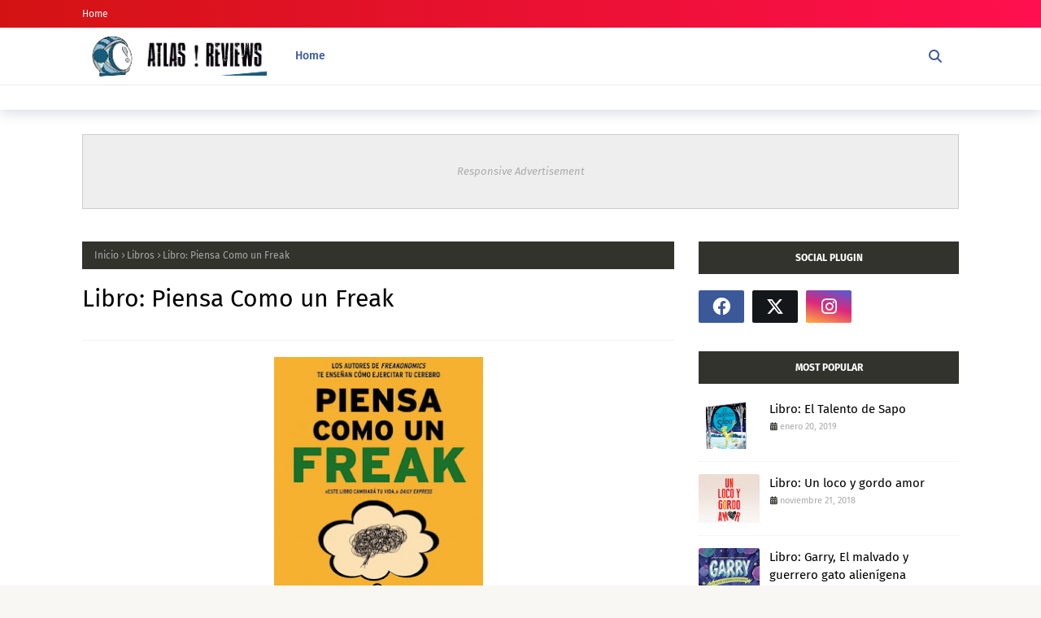

--- FILE ---
content_type: text/html; charset=UTF-8
request_url: https://www.atlasreviews.cl/2016/02/el-amante-japones.html
body_size: 573431
content:
<!DOCTYPE html>
<html class='ltr' dir='ltr' xmlns='http://www.w3.org/1999/xhtml' xmlns:b='http://www.google.com/2005/gml/b' xmlns:data='http://www.google.com/2005/gml/data' xmlns:expr='http://www.google.com/2005/gml/expr'>
<head>
<meta content='width=device-width, initial-scale=1, minimum-scale=1, maximum-scale=1' name='viewport'/>
<title>Libro: El amante Japones </title>
<link href='//1.bp.blogspot.com' rel='dns-prefetch'/>
<link href='//2.bp.blogspot.com' rel='dns-prefetch'/>
<link href='//3.bp.blogspot.com' rel='dns-prefetch'/>
<link href='//4.bp.blogspot.com' rel='dns-prefetch'/>
<link href='//www.blogger.com' rel='dns-prefetch'/>
<link href='//dnjs.cloudflare.com' rel='dns-prefetch'/>
<link href='//fonts.gstatic.com' rel='dns-prefetch'/>
<link href='//pagead2.googlesyndication.com' rel='dns-prefetch'/>
<link href='//www.googletagmanager.com' rel='dns-prefetch'/>
<link href='//www.google-analytics.com' rel='dns-prefetch'/>
<link href='//connect.facebook.net' rel='dns-prefetch'/>
<link href='//c.disquscdn.com' rel='dns-prefetch'/>
<link href='//disqus.com' rel='dns-prefetch'/>
<meta content='text/html; charset=UTF-8' http-equiv='Content-Type'/>
<meta content='blogger' name='generator'/>
<link href='https://www.atlasreviews.cl/favicon.ico' rel='icon' type='image/x-icon'/>
<meta content='#65b0c3' name='theme-color'/>
<meta content='#65b0c3' name='msapplication-navbutton-color'/>
<link href='https://www.atlasreviews.cl/2016/02/el-amante-japones.html' rel='canonical'/>
<link rel="alternate" type="application/atom+xml" title="Atlas Reviews - Atom" href="https://www.atlasreviews.cl/feeds/posts/default" />
<link rel="alternate" type="application/rss+xml" title="Atlas Reviews - RSS" href="https://www.atlasreviews.cl/feeds/posts/default?alt=rss" />
<link rel="service.post" type="application/atom+xml" title="Atlas Reviews - Atom" href="https://www.blogger.com/feeds/2109499369043128340/posts/default" />

<link rel="alternate" type="application/atom+xml" title="Atlas Reviews - Atom" href="https://www.atlasreviews.cl/feeds/8390885826889026399/comments/default" />
<meta content='' name='description'/>
<!-- Metadata for Open Graph protocol. See http://ogp.me/. -->
<meta content='article' property='og:type'/>
<meta content='Libro: El amante Japones ' property='og:title'/>
<meta content='https://www.atlasreviews.cl/2016/02/el-amante-japones.html' property='og:url'/>
<meta content='' property='og:description'/>
<meta content='Atlas Reviews' property='og:site_name'/>
<meta content='summary_large_image' name='twitter:card'/>
<meta content='Libro: El amante Japones ' name='twitter:title'/>
<meta content='https://www.atlasreviews.cl/2016/02/el-amante-japones.html' name='twitter:domain'/>
<meta content='' name='twitter:description'/>
<link href='https://cdnjs.cloudflare.com/ajax/libs/font-awesome/6.4.2/css/all.min.css' rel='stylesheet'/>
<!-- Template Style CSS -->
<style id='page-skin-1' type='text/css'><!--
/*
-----------------------------------------------
Blogger Template Style
Name:        Atlas
License:     Free Version
Version:     1.0
Author:      TemplatesYard
Author edit: Maca
----------------------------------------------- */
/*-- Google Fonts --*/
@font-face{font-family:'Fira Sans';font-style:italic;font-weight:400;font-display:swap;src:local('Fira Sans Italic'),local(FiraSans-Italic),url(https://fonts.gstatic.com/s/firasans/v10/va9C4kDNxMZdWfMOD5VvkrjEYTLHdQ.woff2) format("woff2");unicode-range:U+0460-052F,U+1C80-1C88,U+20B4,U+2DE0-2DFF,U+A640-A69F,U+FE2E-FE2F}
@font-face{font-family:'Fira Sans';font-style:italic;font-weight:400;font-display:swap;src:local('Fira Sans Italic'),local(FiraSans-Italic),url(https://fonts.gstatic.com/s/firasans/v10/va9C4kDNxMZdWfMOD5VvkrjNYTLHdQ.woff2) format("woff2");unicode-range:U+0400-045F,U+0490-0491,U+04B0-04B1,U+2116}
@font-face{font-family:'Fira Sans';font-style:italic;font-weight:400;font-display:swap;src:local('Fira Sans Italic'),local(FiraSans-Italic),url(https://fonts.gstatic.com/s/firasans/v10/va9C4kDNxMZdWfMOD5VvkrjFYTLHdQ.woff2) format("woff2");unicode-range:U+1F00-1FFF}
@font-face{font-family:'Fira Sans';font-style:italic;font-weight:400;font-display:swap;src:local('Fira Sans Italic'),local(FiraSans-Italic),url(https://fonts.gstatic.com/s/firasans/v10/va9C4kDNxMZdWfMOD5VvkrjKYTLHdQ.woff2) format("woff2");unicode-range:U+0370-03FF}
@font-face{font-family:'Fira Sans';font-style:italic;font-weight:400;font-display:swap;src:local('Fira Sans Italic'),local(FiraSans-Italic),url(https://fonts.gstatic.com/s/firasans/v10/va9C4kDNxMZdWfMOD5VvkrjGYTLHdQ.woff2) format("woff2");unicode-range:U+0102-0103,U+0110-0111,U+0128-0129,U+0168-0169,U+01A0-01A1,U+01AF-01B0,U+1EA0-1EF9,U+20AB}
@font-face{font-family:'Fira Sans';font-style:italic;font-weight:400;font-display:swap;src:local('Fira Sans Italic'),local(FiraSans-Italic),url(https://fonts.gstatic.com/s/firasans/v10/va9C4kDNxMZdWfMOD5VvkrjHYTLHdQ.woff2) format("woff2");unicode-range:U+0100-024F,U+0259,U+1E00-1EFF,U+2020,U+20A0-20AB,U+20AD-20CF,U+2113,U+2C60-2C7F,U+A720-A7FF}
@font-face{font-family:'Fira Sans';font-style:italic;font-weight:400;font-display:swap;src:local('Fira Sans Italic'),local(FiraSans-Italic),url(https://fonts.gstatic.com/s/firasans/v10/va9C4kDNxMZdWfMOD5VvkrjJYTI.woff2) format("woff2");unicode-range:U+0000-00FF,U+0131,U+0152-0153,U+02BB-02BC,U+02C6,U+02DA,U+02DC,U+2000-206F,U+2074,U+20AC,U+2122,U+2191,U+2193,U+2212,U+2215,U+FEFF,U+FFFD}
@font-face{font-family:'Fira Sans';font-style:italic;font-weight:500;font-display:swap;src:local('Fira Sans Medium Italic'),local(FiraSans-MediumItalic),url(https://fonts.gstatic.com/s/firasans/v10/va9f4kDNxMZdWfMOD5VvkrA6Qif1VFn2lg.woff2) format("woff2");unicode-range:U+0460-052F,U+1C80-1C88,U+20B4,U+2DE0-2DFF,U+A640-A69F,U+FE2E-FE2F}
@font-face{font-family:'Fira Sans';font-style:italic;font-weight:500;font-display:swap;src:local('Fira Sans Medium Italic'),local(FiraSans-MediumItalic),url(https://fonts.gstatic.com/s/firasans/v10/va9f4kDNxMZdWfMOD5VvkrA6Qif8VFn2lg.woff2) format("woff2");unicode-range:U+0400-045F,U+0490-0491,U+04B0-04B1,U+2116}
@font-face{font-family:'Fira Sans';font-style:italic;font-weight:500;font-display:swap;src:local('Fira Sans Medium Italic'),local(FiraSans-MediumItalic),url(https://fonts.gstatic.com/s/firasans/v10/va9f4kDNxMZdWfMOD5VvkrA6Qif0VFn2lg.woff2) format("woff2");unicode-range:U+1F00-1FFF}
@font-face{font-family:'Fira Sans';font-style:italic;font-weight:500;font-display:swap;src:local('Fira Sans Medium Italic'),local(FiraSans-MediumItalic),url(https://fonts.gstatic.com/s/firasans/v10/va9f4kDNxMZdWfMOD5VvkrA6Qif7VFn2lg.woff2) format("woff2");unicode-range:U+0370-03FF}
@font-face{font-family:'Fira Sans';font-style:italic;font-weight:500;font-display:swap;src:local('Fira Sans Medium Italic'),local(FiraSans-MediumItalic),url(https://fonts.gstatic.com/s/firasans/v10/va9f4kDNxMZdWfMOD5VvkrA6Qif3VFn2lg.woff2) format("woff2");unicode-range:U+0102-0103,U+0110-0111,U+0128-0129,U+0168-0169,U+01A0-01A1,U+01AF-01B0,U+1EA0-1EF9,U+20AB}
@font-face{font-family:'Fira Sans';font-style:italic;font-weight:500;font-display:swap;src:local('Fira Sans Medium Italic'),local(FiraSans-MediumItalic),url(https://fonts.gstatic.com/s/firasans/v10/va9f4kDNxMZdWfMOD5VvkrA6Qif2VFn2lg.woff2) format("woff2");unicode-range:U+0100-024F,U+0259,U+1E00-1EFF,U+2020,U+20A0-20AB,U+20AD-20CF,U+2113,U+2C60-2C7F,U+A720-A7FF}
@font-face{font-family:'Fira Sans';font-style:italic;font-weight:500;font-display:swap;src:local('Fira Sans Medium Italic'),local(FiraSans-MediumItalic),url(https://fonts.gstatic.com/s/firasans/v10/va9f4kDNxMZdWfMOD5VvkrA6Qif4VFk.woff2) format("woff2");unicode-range:U+0000-00FF,U+0131,U+0152-0153,U+02BB-02BC,U+02C6,U+02DA,U+02DC,U+2000-206F,U+2074,U+20AC,U+2122,U+2191,U+2193,U+2212,U+2215,U+FEFF,U+FFFD}
@font-face{font-family:'Fira Sans';font-style:italic;font-weight:600;font-display:swap;src:local('Fira Sans SemiBold Italic'),local(FiraSans-SemiBoldItalic),url(https://fonts.gstatic.com/s/firasans/v10/va9f4kDNxMZdWfMOD5VvkrAWRSf1VFn2lg.woff2) format("woff2");unicode-range:U+0460-052F,U+1C80-1C88,U+20B4,U+2DE0-2DFF,U+A640-A69F,U+FE2E-FE2F}
@font-face{font-family:'Fira Sans';font-style:italic;font-weight:600;font-display:swap;src:local('Fira Sans SemiBold Italic'),local(FiraSans-SemiBoldItalic),url(https://fonts.gstatic.com/s/firasans/v10/va9f4kDNxMZdWfMOD5VvkrAWRSf8VFn2lg.woff2) format("woff2");unicode-range:U+0400-045F,U+0490-0491,U+04B0-04B1,U+2116}
@font-face{font-family:'Fira Sans';font-style:italic;font-weight:600;font-display:swap;src:local('Fira Sans SemiBold Italic'),local(FiraSans-SemiBoldItalic),url(https://fonts.gstatic.com/s/firasans/v10/va9f4kDNxMZdWfMOD5VvkrAWRSf0VFn2lg.woff2) format("woff2");unicode-range:U+1F00-1FFF}
@font-face{font-family:'Fira Sans';font-style:italic;font-weight:600;font-display:swap;src:local('Fira Sans SemiBold Italic'),local(FiraSans-SemiBoldItalic),url(https://fonts.gstatic.com/s/firasans/v10/va9f4kDNxMZdWfMOD5VvkrAWRSf7VFn2lg.woff2) format("woff2");unicode-range:U+0370-03FF}
@font-face{font-family:'Fira Sans';font-style:italic;font-weight:600;font-display:swap;src:local('Fira Sans SemiBold Italic'),local(FiraSans-SemiBoldItalic),url(https://fonts.gstatic.com/s/firasans/v10/va9f4kDNxMZdWfMOD5VvkrAWRSf3VFn2lg.woff2) format("woff2");unicode-range:U+0102-0103,U+0110-0111,U+0128-0129,U+0168-0169,U+01A0-01A1,U+01AF-01B0,U+1EA0-1EF9,U+20AB}
@font-face{font-family:'Fira Sans';font-style:italic;font-weight:600;font-display:swap;src:local('Fira Sans SemiBold Italic'),local(FiraSans-SemiBoldItalic),url(https://fonts.gstatic.com/s/firasans/v10/va9f4kDNxMZdWfMOD5VvkrAWRSf2VFn2lg.woff2) format("woff2");unicode-range:U+0100-024F,U+0259,U+1E00-1EFF,U+2020,U+20A0-20AB,U+20AD-20CF,U+2113,U+2C60-2C7F,U+A720-A7FF}
@font-face{font-family:'Fira Sans';font-style:italic;font-weight:600;font-display:swap;src:local('Fira Sans SemiBold Italic'),local(FiraSans-SemiBoldItalic),url(https://fonts.gstatic.com/s/firasans/v10/va9f4kDNxMZdWfMOD5VvkrAWRSf4VFk.woff2) format("woff2");unicode-range:U+0000-00FF,U+0131,U+0152-0153,U+02BB-02BC,U+02C6,U+02DA,U+02DC,U+2000-206F,U+2074,U+20AC,U+2122,U+2191,U+2193,U+2212,U+2215,U+FEFF,U+FFFD}
@font-face{font-family:'Fira Sans';font-style:italic;font-weight:700;font-display:swap;src:local('Fira Sans Bold Italic'),local(FiraSans-BoldItalic),url(https://fonts.gstatic.com/s/firasans/v10/va9f4kDNxMZdWfMOD5VvkrByRCf1VFn2lg.woff2) format("woff2");unicode-range:U+0460-052F,U+1C80-1C88,U+20B4,U+2DE0-2DFF,U+A640-A69F,U+FE2E-FE2F}
@font-face{font-family:'Fira Sans';font-style:italic;font-weight:700;font-display:swap;src:local('Fira Sans Bold Italic'),local(FiraSans-BoldItalic),url(https://fonts.gstatic.com/s/firasans/v10/va9f4kDNxMZdWfMOD5VvkrByRCf8VFn2lg.woff2) format("woff2");unicode-range:U+0400-045F,U+0490-0491,U+04B0-04B1,U+2116}
@font-face{font-family:'Fira Sans';font-style:italic;font-weight:700;font-display:swap;src:local('Fira Sans Bold Italic'),local(FiraSans-BoldItalic),url(https://fonts.gstatic.com/s/firasans/v10/va9f4kDNxMZdWfMOD5VvkrByRCf0VFn2lg.woff2) format("woff2");unicode-range:U+1F00-1FFF}
@font-face{font-family:'Fira Sans';font-style:italic;font-weight:700;font-display:swap;src:local('Fira Sans Bold Italic'),local(FiraSans-BoldItalic),url(https://fonts.gstatic.com/s/firasans/v10/va9f4kDNxMZdWfMOD5VvkrByRCf7VFn2lg.woff2) format("woff2");unicode-range:U+0370-03FF}
@font-face{font-family:'Fira Sans';font-style:italic;font-weight:700;font-display:swap;src:local('Fira Sans Bold Italic'),local(FiraSans-BoldItalic),url(https://fonts.gstatic.com/s/firasans/v10/va9f4kDNxMZdWfMOD5VvkrByRCf3VFn2lg.woff2) format("woff2");unicode-range:U+0102-0103,U+0110-0111,U+0128-0129,U+0168-0169,U+01A0-01A1,U+01AF-01B0,U+1EA0-1EF9,U+20AB}
@font-face{font-family:'Fira Sans';font-style:italic;font-weight:700;font-display:swap;src:local('Fira Sans Bold Italic'),local(FiraSans-BoldItalic),url(https://fonts.gstatic.com/s/firasans/v10/va9f4kDNxMZdWfMOD5VvkrByRCf2VFn2lg.woff2) format("woff2");unicode-range:U+0100-024F,U+0259,U+1E00-1EFF,U+2020,U+20A0-20AB,U+20AD-20CF,U+2113,U+2C60-2C7F,U+A720-A7FF}
@font-face{font-family:'Fira Sans';font-style:italic;font-weight:700;font-display:swap;src:local('Fira Sans Bold Italic'),local(FiraSans-BoldItalic),url(https://fonts.gstatic.com/s/firasans/v10/va9f4kDNxMZdWfMOD5VvkrByRCf4VFk.woff2) format("woff2");unicode-range:U+0000-00FF,U+0131,U+0152-0153,U+02BB-02BC,U+02C6,U+02DA,U+02DC,U+2000-206F,U+2074,U+20AC,U+2122,U+2191,U+2193,U+2212,U+2215,U+FEFF,U+FFFD}
@font-face{font-family:'Fira Sans';font-style:normal;font-weight:400;font-display:swap;src:local('Fira Sans Regular'),local(FiraSans-Regular),url(https://fonts.gstatic.com/s/firasans/v10/va9E4kDNxMZdWfMOD5VvmojLeTY.woff2) format("woff2");unicode-range:U+0460-052F,U+1C80-1C88,U+20B4,U+2DE0-2DFF,U+A640-A69F,U+FE2E-FE2F}
@font-face{font-family:'Fira Sans';font-style:normal;font-weight:400;font-display:swap;src:local('Fira Sans Regular'),local(FiraSans-Regular),url(https://fonts.gstatic.com/s/firasans/v10/va9E4kDNxMZdWfMOD5Vvk4jLeTY.woff2) format("woff2");unicode-range:U+0400-045F,U+0490-0491,U+04B0-04B1,U+2116}
@font-face{font-family:'Fira Sans';font-style:normal;font-weight:400;font-display:swap;src:local('Fira Sans Regular'),local(FiraSans-Regular),url(https://fonts.gstatic.com/s/firasans/v10/va9E4kDNxMZdWfMOD5Vvm4jLeTY.woff2) format("woff2");unicode-range:U+1F00-1FFF}
@font-face{font-family:'Fira Sans';font-style:normal;font-weight:400;font-display:swap;src:local('Fira Sans Regular'),local(FiraSans-Regular),url(https://fonts.gstatic.com/s/firasans/v10/va9E4kDNxMZdWfMOD5VvlIjLeTY.woff2) format("woff2");unicode-range:U+0370-03FF}
@font-face{font-family:'Fira Sans';font-style:normal;font-weight:400;font-display:swap;src:local('Fira Sans Regular'),local(FiraSans-Regular),url(https://fonts.gstatic.com/s/firasans/v10/va9E4kDNxMZdWfMOD5VvmIjLeTY.woff2) format("woff2");unicode-range:U+0102-0103,U+0110-0111,U+0128-0129,U+0168-0169,U+01A0-01A1,U+01AF-01B0,U+1EA0-1EF9,U+20AB}
@font-face{font-family:'Fira Sans';font-style:normal;font-weight:400;font-display:swap;src:local('Fira Sans Regular'),local(FiraSans-Regular),url(https://fonts.gstatic.com/s/firasans/v10/va9E4kDNxMZdWfMOD5VvmYjLeTY.woff2) format("woff2");unicode-range:U+0100-024F,U+0259,U+1E00-1EFF,U+2020,U+20A0-20AB,U+20AD-20CF,U+2113,U+2C60-2C7F,U+A720-A7FF}
@font-face{font-family:'Fira Sans';font-style:normal;font-weight:400;font-display:swap;src:local('Fira Sans Regular'),local(FiraSans-Regular),url(https://fonts.gstatic.com/s/firasans/v10/va9E4kDNxMZdWfMOD5Vvl4jL.woff2) format("woff2");unicode-range:U+0000-00FF,U+0131,U+0152-0153,U+02BB-02BC,U+02C6,U+02DA,U+02DC,U+2000-206F,U+2074,U+20AC,U+2122,U+2191,U+2193,U+2212,U+2215,U+FEFF,U+FFFD}
@font-face{font-family:'Fira Sans';font-style:normal;font-weight:500;font-display:swap;src:local('Fira Sans Medium'),local(FiraSans-Medium),url(https://fonts.gstatic.com/s/firasans/v10/va9B4kDNxMZdWfMOD5VnZKveSxf6TF0.woff2) format("woff2");unicode-range:U+0460-052F,U+1C80-1C88,U+20B4,U+2DE0-2DFF,U+A640-A69F,U+FE2E-FE2F}
@font-face{font-family:'Fira Sans';font-style:normal;font-weight:500;font-display:swap;src:local('Fira Sans Medium'),local(FiraSans-Medium),url(https://fonts.gstatic.com/s/firasans/v10/va9B4kDNxMZdWfMOD5VnZKveQhf6TF0.woff2) format("woff2");unicode-range:U+0400-045F,U+0490-0491,U+04B0-04B1,U+2116}
@font-face{font-family:'Fira Sans';font-style:normal;font-weight:500;font-display:swap;src:local('Fira Sans Medium'),local(FiraSans-Medium),url(https://fonts.gstatic.com/s/firasans/v10/va9B4kDNxMZdWfMOD5VnZKveShf6TF0.woff2) format("woff2");unicode-range:U+1F00-1FFF}
@font-face{font-family:'Fira Sans';font-style:normal;font-weight:500;font-display:swap;src:local('Fira Sans Medium'),local(FiraSans-Medium),url(https://fonts.gstatic.com/s/firasans/v10/va9B4kDNxMZdWfMOD5VnZKveRRf6TF0.woff2) format("woff2");unicode-range:U+0370-03FF}
@font-face{font-family:'Fira Sans';font-style:normal;font-weight:500;font-display:swap;src:local('Fira Sans Medium'),local(FiraSans-Medium),url(https://fonts.gstatic.com/s/firasans/v10/va9B4kDNxMZdWfMOD5VnZKveSRf6TF0.woff2) format("woff2");unicode-range:U+0102-0103,U+0110-0111,U+0128-0129,U+0168-0169,U+01A0-01A1,U+01AF-01B0,U+1EA0-1EF9,U+20AB}
@font-face{font-family:'Fira Sans';font-style:normal;font-weight:500;font-display:swap;src:local('Fira Sans Medium'),local(FiraSans-Medium),url(https://fonts.gstatic.com/s/firasans/v10/va9B4kDNxMZdWfMOD5VnZKveSBf6TF0.woff2) format("woff2");unicode-range:U+0100-024F,U+0259,U+1E00-1EFF,U+2020,U+20A0-20AB,U+20AD-20CF,U+2113,U+2C60-2C7F,U+A720-A7FF}
@font-face{font-family:'Fira Sans';font-style:normal;font-weight:500;font-display:swap;src:local('Fira Sans Medium'),local(FiraSans-Medium),url(https://fonts.gstatic.com/s/firasans/v10/va9B4kDNxMZdWfMOD5VnZKveRhf6.woff2) format("woff2");unicode-range:U+0000-00FF,U+0131,U+0152-0153,U+02BB-02BC,U+02C6,U+02DA,U+02DC,U+2000-206F,U+2074,U+20AC,U+2122,U+2191,U+2193,U+2212,U+2215,U+FEFF,U+FFFD}
@font-face{font-family:'Fira Sans';font-style:normal;font-weight:600;font-display:swap;src:local('Fira Sans SemiBold'),local(FiraSans-SemiBold),url(https://fonts.gstatic.com/s/firasans/v10/va9B4kDNxMZdWfMOD5VnSKzeSxf6TF0.woff2) format("woff2");unicode-range:U+0460-052F,U+1C80-1C88,U+20B4,U+2DE0-2DFF,U+A640-A69F,U+FE2E-FE2F}
@font-face{font-family:'Fira Sans';font-style:normal;font-weight:600;font-display:swap;src:local('Fira Sans SemiBold'),local(FiraSans-SemiBold),url(https://fonts.gstatic.com/s/firasans/v10/va9B4kDNxMZdWfMOD5VnSKzeQhf6TF0.woff2) format("woff2");unicode-range:U+0400-045F,U+0490-0491,U+04B0-04B1,U+2116}
@font-face{font-family:'Fira Sans';font-style:normal;font-weight:600;font-display:swap;src:local('Fira Sans SemiBold'),local(FiraSans-SemiBold),url(https://fonts.gstatic.com/s/firasans/v10/va9B4kDNxMZdWfMOD5VnSKzeShf6TF0.woff2) format("woff2");unicode-range:U+1F00-1FFF}
@font-face{font-family:'Fira Sans';font-style:normal;font-weight:600;font-display:swap;src:local('Fira Sans SemiBold'),local(FiraSans-SemiBold),url(https://fonts.gstatic.com/s/firasans/v10/va9B4kDNxMZdWfMOD5VnSKzeRRf6TF0.woff2) format("woff2");unicode-range:U+0370-03FF}
@font-face{font-family:'Fira Sans';font-style:normal;font-weight:600;font-display:swap;src:local('Fira Sans SemiBold'),local(FiraSans-SemiBold),url(https://fonts.gstatic.com/s/firasans/v10/va9B4kDNxMZdWfMOD5VnSKzeSRf6TF0.woff2) format("woff2");unicode-range:U+0102-0103,U+0110-0111,U+0128-0129,U+0168-0169,U+01A0-01A1,U+01AF-01B0,U+1EA0-1EF9,U+20AB}
@font-face{font-family:'Fira Sans';font-style:normal;font-weight:600;font-display:swap;src:local('Fira Sans SemiBold'),local(FiraSans-SemiBold),url(https://fonts.gstatic.com/s/firasans/v10/va9B4kDNxMZdWfMOD5VnSKzeSBf6TF0.woff2) format("woff2");unicode-range:U+0100-024F,U+0259,U+1E00-1EFF,U+2020,U+20A0-20AB,U+20AD-20CF,U+2113,U+2C60-2C7F,U+A720-A7FF}
@font-face{font-family:'Fira Sans';font-style:normal;font-weight:600;font-display:swap;src:local('Fira Sans SemiBold'),local(FiraSans-SemiBold),url(https://fonts.gstatic.com/s/firasans/v10/va9B4kDNxMZdWfMOD5VnSKzeRhf6.woff2) format("woff2");unicode-range:U+0000-00FF,U+0131,U+0152-0153,U+02BB-02BC,U+02C6,U+02DA,U+02DC,U+2000-206F,U+2074,U+20AC,U+2122,U+2191,U+2193,U+2212,U+2215,U+FEFF,U+FFFD}
@font-face{font-family:'Fira Sans';font-style:normal;font-weight:700;font-display:swap;src:local('Fira Sans Bold'),local(FiraSans-Bold),url(https://fonts.gstatic.com/s/firasans/v10/va9B4kDNxMZdWfMOD5VnLK3eSxf6TF0.woff2) format("woff2");unicode-range:U+0460-052F,U+1C80-1C88,U+20B4,U+2DE0-2DFF,U+A640-A69F,U+FE2E-FE2F}
@font-face{font-family:'Fira Sans';font-style:normal;font-weight:700;font-display:swap;src:local('Fira Sans Bold'),local(FiraSans-Bold),url(https://fonts.gstatic.com/s/firasans/v10/va9B4kDNxMZdWfMOD5VnLK3eQhf6TF0.woff2) format("woff2");unicode-range:U+0400-045F,U+0490-0491,U+04B0-04B1,U+2116}
@font-face{font-family:'Fira Sans';font-style:normal;font-weight:700;font-display:swap;src:local('Fira Sans Bold'),local(FiraSans-Bold),url(https://fonts.gstatic.com/s/firasans/v10/va9B4kDNxMZdWfMOD5VnLK3eShf6TF0.woff2) format("woff2");unicode-range:U+1F00-1FFF}
@font-face{font-family:'Fira Sans';font-style:normal;font-weight:700;font-display:swap;src:local('Fira Sans Bold'),local(FiraSans-Bold),url(https://fonts.gstatic.com/s/firasans/v10/va9B4kDNxMZdWfMOD5VnLK3eRRf6TF0.woff2) format("woff2");unicode-range:U+0370-03FF}
@font-face{font-family:'Fira Sans';font-style:normal;font-weight:700;font-display:swap;src:local('Fira Sans Bold'),local(FiraSans-Bold),url(https://fonts.gstatic.com/s/firasans/v10/va9B4kDNxMZdWfMOD5VnLK3eSRf6TF0.woff2) format("woff2");unicode-range:U+0102-0103,U+0110-0111,U+0128-0129,U+0168-0169,U+01A0-01A1,U+01AF-01B0,U+1EA0-1EF9,U+20AB}
@font-face{font-family:'Fira Sans';font-style:normal;font-weight:700;font-display:swap;src:local('Fira Sans Bold'),local(FiraSans-Bold),url(https://fonts.gstatic.com/s/firasans/v10/va9B4kDNxMZdWfMOD5VnLK3eSBf6TF0.woff2) format("woff2");unicode-range:U+0100-024F,U+0259,U+1E00-1EFF,U+2020,U+20A0-20AB,U+20AD-20CF,U+2113,U+2C60-2C7F,U+A720-A7FF}
@font-face{font-family:'Fira Sans';font-style:normal;font-weight:700;font-display:swap;src:local('Fira Sans Bold'),local(FiraSans-Bold),url(https://fonts.gstatic.com/s/firasans/v10/va9B4kDNxMZdWfMOD5VnLK3eRhf6.woff2) format("woff2");unicode-range:U+0000-00FF,U+0131,U+0152-0153,U+02BB-02BC,U+02C6,U+02DA,U+02DC,U+2000-206F,U+2074,U+20AC,U+2122,U+2191,U+2193,U+2212,U+2215,U+FEFF,U+FFFD}
/*-- Reset CSS --*/
.CSS_LIGHTBOX{z-index:999999!important}.CSS_LIGHTBOX_ATTRIBUTION_INDEX_CONTAINER .CSS_HCONT_CHILDREN_HOLDER > .CSS_LAYOUT_COMPONENT.CSS_HCONT_CHILD:first-child > .CSS_LAYOUT_COMPONENT{opacity:0}a,abbr,acronym,address,applet,b,big,blockquote,body,caption,center,cite,code,dd,del,dfn,div,dl,dt,em,fieldset,font,form,h1,h2,h3,h4,h5,h6,html,i,iframe,img,ins,kbd,label,legend,li,object,p,pre,q,s,samp,small,span,strike,strong,sub,sup,table,tbody,td,tfoot,th,thead,tr,tt,u,ul,var{
padding:0;
border:0;
outline:0;
vertical-align:baseline;
background:0 0;
text-decoration:none
}
#google_translate_element { clear: both; }.thread-expanded .thread-count a { display: none; }.comments .continue { display: none!important; }
form,textarea,input,button{
-webkit-appearance:none;
-moz-appearance:none;
appearance:none;
border-radius:0
}
dl,ul{
list-style-position:inside;
font-weight:400;
list-style:none
}
ul li{
list-style:none
}
caption,th{
text-align:center
}
img{
border:none;
position:relative
}
a,a:visited{
text-decoration:none
}
.clearfix{
clear:both
}
.section,.widget,.widget ul{
margin:0;
padding:0
}
a{
color:#ff184e
}
/* visited link */
.post-body a:visited {
color: blue;
}
/* selected link */
a:active {
color: blue;
}
a img{
border:0
}
abbr{
text-decoration:none
}
.CSS_LIGHTBOX{
z-index:999999!important
}
.separator a{
clear:none!important;
float:none!important;
margin-left:0!important;
margin-right:0!important
}
#navbar-iframe,.widget-item-control,a.quickedit,.home-link,.feed-links{
display:none!important
}
.center{
display:table;
margin:0 auto;
position:relative
}
.widget > h2,.widget > h3{
display:none
}
/*-- Body Content CSS --*/
body{
background:#f8f7f3 url() repeat fixed top left;
background-color:#f8f7f3;
font-family:'Fira Sans',Arial,sans-serif;
font-size:14px;
font-weight:400;
color:#676767;
word-wrap:break-word;
margin:0;
padding:0
}
h1,h2,h3,h4,h5,h6{
}
#outer-wrapper{
margin:0 auto;
background: #ffffff;
box-shadow:0 0 5px rgba(0,0,0,.1)
}
.row{
width:1078px
}
#content-wrapper{
margin:40px auto 30px;
}
#content-wrapper > .container{
margin:0
}
#main-wrapper{
float:left;
overflow:hidden;
width:calc(100% - (320px + 30px));
box-sizing:border-box;
word-wrap:break-word;
padding:0;
margin:0
}
#sidebar-wrapper{
float:right;
overflow:hidden;
width:320px;
box-sizing:border-box;
word-wrap:break-word;
padding:0
}
.post-image-wrap{
position:relative;
display:block
}
.post-image-link,.about-author .avatar-container,.comments .avatar-image-container{
background-color:rgba(155,155,155,0.07);
color:transparent!important
}
.index-post .post-thumb {
}
.post-thumb{
display:block;
position:relative;
width:100%;
height:100%;
object-fit:cover;
object-position: top;
z-index:1;
opacity: 0;
transition:opacity .17s ease,transform .35s ease
}
.post-thumb.lazy-yard {
opacity: 1;
}
.post-image-link:hover .post-thumb,.post-image-wrap:hover .post-image-link .post-thumb,.hot-item-inner:hover .post-image-link .post-thumb{
transform: scale(1.05);
}
.post-image-link:hover .post-thumb,.post-image-wrap:hover .post-image-link .post-thumb{
opacity:.9
}
.item-post .post-body img{
max-width:100%;
opacity: 0;
transition: opacity .17s ease,transform .35s ease;
}
.item-post .post-body img.lazy-yard{
opacity: 1;
}
.post-title a{
display:block
}
#top-bar{
width:100%;
height:34px;
background-image: linear-gradient(90deg, #d31313 0%, #ff0f4f 100%);
overflow:hidden;
margin:0
}
#top-bar .container{
margin:0 auto
}
.top-bar-nav{
position:relative;
float:left;
display:block
}
.top-bar-nav .widget > .widget-title{
display:none
}
.top-bar-nav ul li{
float:left
}
.top-bar-nav ul li > a{
height:34px;
display:block;
color:#fff;
font-size:12px;
font-weight:400;
line-height:34px;
margin:0 10px 0 0;
padding:0 5px;
transition:color .17s
}
.top-bar-nav ul li:first-child > a{
padding:0 5px 0 0
}
.top-bar-nav ul > li:hover > a{
color:#31332c
}
.top-bar-social{
position:relative;
float:right;
display:block
}
.top-bar-social .widget > .widget-title{
display:none
}
.top-bar-social ul > li{
float:left;
display:inline-block
}
.top-bar-social ul > li > a{
display:block;
color:#fff;
text-decoration:none;
font-size:14px;
text-align:center;
line-height:34px;
padding:0 5px;
margin:0 0 0 10px;
transition:color .17s
}
.top-bar-social ul > li.facebook > a {
margin: 0;
}
.top-bar-social ul > li:last-child > a{
padding:0 0 0 5px
}
.top-bar-social ul > li:hover > a{
color:#31332c
}
.social a:before{
display:inline-block;
font-family:'Font Awesome 5 Brands';
font-style:normal;
font-weight:400
}
.social .facebook a:before{
content:"\f09a"
}
.social .twitter a:before{
content:"\f099"
}
.social .x-twitter a:before{ content:"\e61b" }
.social-color .x-twitter a{ background-color:#14171A }
.social-text .x-twitter a:after{ content:"Twitter" }
.social .gplus a:before{
content:"\f0d5"
}
.social .rss a:before{
content:"\f09e";
font-family:'Font Awesome 5 Free';
font-weight:900
}
.social .youtube a:before{
content:"\f167"
}
.social .skype a:before{
content:"\f17e"
}
.social .stumbleupon a:before{
content:"\f1a4"
}
.social .tumblr a:before{
content:"\f173"
}
.social .vk a:before{
content:"\f189"
}
.social .stack-overflow a:before{
content:"\f16c"
}
.social .github a:before{
content:"\f09b"
}
.social .linkedin a:before{
content:"\f0e1"
}
.social .dribbble a:before{
content:"\f17d"
}
.social .soundcloud a:before{
content:"\f1be"
}
.social .behance a:before{
content:"\f1b4"
}
.social .digg a:before{
content:"\f1a6"
}
.social .instagram a:before{
content:"\f16d"
}
.social .pinterest a:before{
content:"\f0d2"
}
.social .twitch a:before{
content:"\f1e8"
}
.social .delicious a:before{
content:"\f1a5"
}
.social .codepen a:before{
content:"\f1cb"
}
.social .reddit a:before{
content:"\f1a1"
}
.social .whatsapp a:before{
content:"\f232"
}
.social .snapchat a:before{
content:"\f2ac"
}
.social .email a:before{
content:"\f0e0";
font-family: 'Font Awesome 5 Free';
font-weight: 400;
}
.social .external-link a:before{
content:"\f35d"
}
.social-color .facebook a{
background-color:#3b5999
}
.social-color .twitter a{
background-color:#00acee
}
.social-color .gplus a{
background-color:#db4a39
}
.social-color .youtube a{
background-color:#db4a39
}
.social-color .instagram a{
background:linear-gradient(15deg,#ffb13d,#dd277b,#4d5ed4)
}
.social-color .pinterest a{
background-color:#ca2127
}
.social-color .dribbble a{
background-color:#ea4c89
}
.social-color .linkedin a{
background-color:#0077b5
}
.social-color .tumblr a{
background-color:#365069
}
.social-color .twitch a{
background-color:#6441a5
}
.social-color .rss a{
background-color:#ffc200
}
.social-color .skype a{
background-color:#00aff0
}
.social-color .stumbleupon a{
background-color:#eb4823
}
.social-color .vk a{
background-color:#4a76a8
}
.social-color .stack-overflow a{
background-color:#f48024
}
.social-color .github a{
background-color:#24292e
}
.social-color .soundcloud a{
background:linear-gradient(#ff7400,#ff3400)
}
.social-color .behance a{
background-color:#191919
}
.social-color .digg a{
background-color:#1b1a19
}
.social-color .delicious a{
background-color:#0076e8
}
.social-color .codepen a{
background-color:#000
}
.social-color .reddit a{
background-color:#ff4500
}
.social-color .whatsapp a{
background-color:#3fbb50
}
.social-color .snapchat a{
background-color:#ffe700
}
.social-color .email a{
background-color:#888
}
.social-color .external-link a{
background-color:#31332c
}
.social-text .facebook a:after{
content:"Facebook"
}
.social-text .twitter a:after{
content:"Twitter"
}
.social-text .gplus a:after{
content:"Google Plus"
}
.social-text .rss a:after{
content:"Rss"
}
.social-text .youtube a:after{
content:"YouTube"
}
.social-text .skype a:after{
content:"Skype"
}
.social-text .stumbleupon a:after{
content:"StumbleUpon"
}
.social-text .tumblr a:after{
content:"Tumblr"
}
.social-text .vk a:after{
content:"VKontakte"
}
.social-text .stack-overflow a:after{
content:"Stack Overflow"
}
.social-text .github a:after{
content:"Github"
}
.social-text .linkedin a:after{
content:"LinkedIn"
}
.social-text .dribbble a:after{
content:"Dribbble"
}
.social-text .soundcloud a:after{
content:"SoundCloud"
}
.social-text .behance a:after{
content:"Behance"
}
.social-text .digg a:after{
content:"Digg"
}
.social-text .instagram a:after{
content:"Instagram"
}
.social-text .pinterest a:after{
content:"Pinterest"
}
.social-text .twitch a:after{
content:"Twitch"
}
.social-text .delicious a:after{
content:"Delicious"
}
.social-text .codepen a:after{
content:"CodePen"
}
.social-text .flipboard a:after{
content:"Flipboard"
}
.social-text .reddit a:after{
content:"Reddit"
}
.social-text .whatsapp a:after{
content:"Whatsapp"
}
.social-text .messenger a:after{
content:"Messenger"
}
.social-text .snapchat a:after{
content:"Snapchat"
}
.social-text .email a:after{
content:"Email"
}
.social-text .external-link a:after{
content:"WebSite"
}
#header-wrap{
position:relative;
width:100%;
height:70px;
background-color: #ffffff;
z-index:1010;
}
#header-wrap .container{
position:relative;
margin:0 auto
}
.header-logo{
float:left;
margin:0 20px 0 0
}
.main-logo{
position:relative;
float:left;
width:auto;
max-width:250px;
max-height:52px;
margin:0;
padding:9px 0
}
.main-logo .header-image-wrapper{
display:block
}
.main-logo img{
max-width:100%;
max-height:52px;
margin:0
}
.main-logo h1, .main-logo h1 a{
color:#31332c;
font-size:20px;
line-height:52px;
margin:0
}
.main-logo p{
font-size:12px;
margin:5px 0 0;
display:none;
}
.header-menu{
float:left;
}
#main-menu .widget,#main-menu .widget > h3{
display:none
}
#main-menu .show-menu{
display:block
}
#main-menu{
position:static;
height:70px;
z-index:15
}
#main-menu ul > li{
float:left;
position:relative;
margin:0;
padding:0;
transition:background .17s ease
}
#main-menu ul > li > a{
position:relative;
color:#3c5a98;
font-size:14px;
font-weight:500;
line-height:70px;
display:inline-block;
text-decoration:none;
margin:0;
padding:0 15px;
transition:color .17s ease
}
#main-menu ul#main-menu-nav > li:hover{
background-color:rgba(255,255,255,0.05)
}
#main-menu ul#main-menu-nav > li:hover > a{
color:#3c5a98
}
#main-menu ul > li > ul{
position:absolute;
float:left;
left:0;
top:70px;
width:180px;
background-color:#ffffff;
z-index:99999;
margin-top:0;
padding:0;
border:1px solid rgba(155,155,155,0.15);
box-shadow:0 2px 2px rgba(0,0,0,0.2);
visibility:hidden;
opacity:0
}
#main-menu ul > li > ul > li > ul{
position:absolute;
float:left;
top:0;
left:100%;
margin:-1px 0 0
}
#main-menu ul > li > ul > li{
display:block;
float:none;
position:relative;
background-color:rgba(255,255,255,0.03);
border-bottom:1px solid rgba(155,155,155,0.15);
transition:background .17s ease
}
#main-menu ul > li > ul > li a{
display:block;
height:36px;
font-size:13px;
color:#3c5a98;
font-weight:500;
line-height:36px;
box-sizing:border-box;
margin:0;
padding:0 15px;
transition:color .17s ease
}
#main-menu ul > li > ul > li:last-child{
border-bottom:0
}
#main-menu ul > li.has-sub > a:after{
content:'\f078';
float:right;
font-family:'Font Awesome 5 Free';
font-size:12px;
font-weight:900;
margin:0 0 0 6px
}
#main-menu ul > li > ul > li.has-sub > a:after{
content:'\f054';
float:right;
margin:0
}
#main-menu ul > li > ul > li a:hover{
color:#65b0c3
}
#main-menu ul > li:hover > ul,#main-menu ul > li > ul > li:hover > ul{
visibility:visible;
opacity:1
}
#main-menu ul ul{
transition:all .17s ease
}
#main-menu .mega-menu{
position:static!important
}
#main-menu .mega-menu > ul{
width:100%;
box-sizing:border-box;
padding:20px 10px
}
#main-menu .mega-menu > ul.mega-menu-inner{
overflow:hidden
}
#main-menu ul > li:hover > ul,#main-menu ul > li > ul > li:hover > ul{
visibility:visible;
opacity:1
}
#main-menu ul ul{
transition:all .25s ease
}
.mega-menu-inner .mega-item{
float:left;
width:20%;
box-sizing:border-box;
padding:0 10px
}
.mega-menu-inner .mega-content{
position:relative;
width:100%;
overflow:hidden;
padding:0
}
.mega-content .post-image-wrap{
width:100%;
height:120px
}
.mega-content .post-image-link{
width:100%;
height:100%;
z-index:1;
display:block;
position:relative;
overflow:hidden;
padding:0
}
.mega-content .post-title{
position:relative;
font-size:13px;
font-weight:600;
line-height:1.5em;
margin:7px 0 5px;
padding:0
}
.mega-content .post-title a{
display:block;
color:#000000;
transition:color .17s
}
.mega-content .post-title a:hover{
color:#65b0c3
}
.mega-content .post-meta{
font-size:11px
}
.no-posts{
float:left;
width:100%;
height:100px;
line-height:100px;
text-align:center
}
.mega-menu .no-posts{
line-height:60px;
color:#000000
}
.show-search,.hide-search{
position:absolute;
top:0;
right:0;
display:block;
width:58px;
height:70px;
background-color:rgba(255,255,255,0.05);
line-height:70px;
z-index:20;
color:#3c5a98;
font-size:16px;
font-weight:400;
text-align:center;
cursor:pointer;
transition:color .17s ease
}
.show-search:hover,.hide-search:hover{
color:#3c5a98
}
.show-search:before{
content:"\f002";
font-family:'Font Awesome 5 Free';
font-weight: 900;
}
.hide-search:before{
content:"\f00d";
font-family:'Font Awesome 5 Free';
font-weight: 900;
}
#nav-search{
display:none;
position:absolute;
left:0;
top:0;
width:100%;
height:70px;
z-index:99;
background-color:#ffffff;
box-sizing:border-box;
padding:0
}
#nav-search .search-form{
width:100%;
height:70px;
background-color:rgba(0,0,0,0);
line-height:70px;
overflow:hidden;
padding:0
}
#nav-search .search-input{
width:100%;
height:70px;
font-family:inherit;
color:#3c5a98;
margin:0;
padding:0 58px 0 10px;
background-color:rgba(0,0,0,0);
font-size:13px;
font-weight:400;
box-sizing:border-box;
border:0
}
#nav-search .search-input:focus{
color:#3c5a98;
outline:none
}
.mobile-menu-toggle{
display:none;
position:absolute;
top:0;
left:0;
width:58px;
height:70px;
line-height:70px;
background-color:rgba(255,255,255,0.05);
z-index:20;
color:#3c5a98;
font-size:17px;
font-weight:400;
text-align:center;
cursor:pointer;
transition:color .17s ease
}
.mobile-menu-toggle:hover{
color:#3c5a98
}
.mobile-menu-toggle:before{
content:"\f0c9";
font-family:'Font Awesome 5 Free';
font-weight:900;
}
.nav-active .mobile-menu-toggle:before{
content:"\f00d";
font-family:'Font Awesome 5 Free';
font-weight:900;
}
.overlay{
display:none;
position:fixed;
top:0;
left:0;
right:0;
bottom:0;
z-index:990;
background:rgba(255,255,255,0.8)
}
.mobile-menu-wrap{
display:none;
position:absolute;
top:70px;
left:0;
width:100%;
background-color:#ffffff;
box-sizing:border-box;
visibility:hidden;
z-index:1000;
opacity:0;
transition:all .17s ease
}
.nav-active .mobile-menu-wrap{
visibility:visible;
opacity:1
}
.mobile-menu{
position:relative;
overflow:hidden;
padding:20px;
border-top:1px solid rgba(255,255,255,0.03)
}
.mobile-menu > ul{
margin:0
}
.mobile-menu .m-sub{
display:none;
padding:0
}
.mobile-menu ul li{
position:relative;
display:block;
overflow:hidden;
float:left;
width:100%;
font-size:14px;
line-height:38px
}
.mobile-menu > ul > li{
font-weight:500;
}
.mobile-menu > ul li ul{
overflow:hidden
}
.mobile-menu ul li a{
color:#3c5a98;
padding:0;
display:block;
transition:all .17s ease
}
.mobile-menu ul li.has-sub .submenu-toggle{
position:absolute;
top:0;
right:0;
color:#3c5a98;
cursor:pointer
}
.mobile-menu ul li.has-sub .submenu-toggle:after{
content:'\f105';
font-family:'Font Awesome 5 Free';
font-weight:900;
float:right;
width:34px;
font-size:14px;
text-align:center;
transition:all .17s ease
}
.mobile-menu ul li.has-sub.show > .submenu-toggle:after{
transform:rotate(90deg)
}
.mobile-menu > ul > li > ul > li > a{
color:#3c5a98;
opacity:.7;
padding:0 0 0 15px
}
.mobile-menu > ul > li > ul > li > ul > li > a{
color:#3c5a98;
opacity:.7;
padding:0 0 0 30px
}
.ad-wrapper .widget > .widget-title {
display: none;
}
.ad-wrapper {
margin:0 auto;
}
.ad-wrapper .widget-content {
position:relative;
max-width:100%;
max-height:92px;
line-height:1;
margin:30px auto 0
}
#prev-ad .widget, #nxt-ad .widget {
width: 100%;
margin: 20px 0 0;
border-top: 1px solid #f2f2f6;
padding: 15px 0 0;
box-sizing: border-box;
}
#nxt-ad .widget {
padding-bottom: 15px;
margin-bottom: 15px;
border-bottom: 1px solid #f2f2f6;
}
#home-ad-top2 .widget-content {
margin:0 auto 30px
}
.owl-carousel{
display:none;
width:100%;
-webkit-tap-highlight-color:transparent;
position:relative;
z-index:1
}
.owl-carousel .owl-stage{
position:relative;
-ms-touch-action:pan-Y
}
.owl-carousel .owl-stage:after{
content:".";
display:block;
clear:both;
visibility:hidden;
line-height:0;
height:0
}
.owl-carousel .owl-stage-outer{
position:relative;
overflow:hidden;
-webkit-transform:translate3d(0px,0px,0px)
}
.owl-carousel .owl-controls .owl-nav .owl-prev,.owl-carousel .owl-controls .owl-nav .owl-next,.owl-carousel .owl-controls .owl-dot{
cursor:pointer;
cursor:hand;
-webkit-user-select:none;
-khtml-user-select:none;
-moz-user-select:none;
-ms-user-select:none;
user-select:none
}
.owl-carousel.owl-loaded{
display:block
}
.owl-carousel.owl-loading{
opacity:0;
display:block
}
.owl-carousel.owl-hidden{
opacity:0
}
.owl-carousel .owl-refresh .owl-item{
display:none
}
.owl-carousel .owl-item{
position:relative;
min-height:1px;
float:left;
-webkit-backface-visibility:visible;
-webkit-tap-highlight-color:transparent;
-webkit-touch-callout:none;
-webkit-user-select:none;
-moz-user-select:none;
-ms-user-select:none;
user-select:none
}
.owl-carousel.owl-text-select-on .owl-item{
-webkit-user-select:auto;
-moz-user-select:auto;
-ms-user-select:auto;
user-select:auto
}
.owl-carousel .owl-grab{
cursor:move;
cursor:-webkit-grab;
cursor:-o-grab;
cursor:-ms-grab;
cursor:grab
}
.owl-carousel.owl-rtl{
direction:rtl
}
.owl-carousel.owl-rtl .owl-item{
float:right
}
.no-js .owl-carousel{
display:block
}
.owl-carousel .animated{
-webkit-animation-duration:1000ms;
animation-duration:1000ms;
-webkit-animation-fill-mode:both;
animation-fill-mode:both
}
.owl-carousel .owl-animated-in{
z-index:1
}
.owl-carousel .owl-animated-out{
z-index:0
}
.owl-height{
-webkit-transition:height 500ms ease-in-out;
-moz-transition:height 500ms ease-in-out;
-ms-transition:height 500ms ease-in-out;
-o-transition:height 500ms ease-in-out;
transition:height 500ms ease-in-out
}
.owl-prev,.owl-next{
position:relative;
float:left;
width:24px;
height:24px;
background-color:#fff;
font-family:'Font Awesome 5 Free';
font-weight: 900;
text-rendering: auto;
-webkit-font-smoothing: antialiased;
-moz-osx-font-smoothing: grayscale;
font-size:14px;
line-height:23px;
color:#31332c;
text-align:center;
cursor:pointer;
border:1px solid rgba(0,0,0,0.08);
box-sizing:border-box;
transition:all .25s ease
}
.owl-prev:before{
content:'\f053'
}
.owl-next:before{
content:'\f054'
}
.owl-prev:hover,.owl-next:hover{
background-color:#65b0c3;
color:#fff;
border-color:#65b0c3
}
#break-wrapper-outer {
border-top-style: solid;
border-top-color: rgba(10, 10, 10, .08);
border-top-width: 1px;
background-color: #ffffff;
-webkit-box-shadow: 0 5px 15px rgba(4, 49, 99, .15);
box-shadow: 0 5px 15px rgba(4, 49, 99, .15);
}
#break-wrapper {
padding: 15px 0;
box-sizing: border-box;
}
#break-wrapper{
margin:0 auto 0
}
#break-section .widget{
display:none
}
#break-section .show-ticker, #break-section .PopularPosts{
display:block;
margin:0
}
#break-section .hot-loader {
height: 60px;
}
#break-section .no-posts{
height:60px;
line-height:60px;
text-align:center;
padding:0;
box-sizing: border-box;
}
#break-section .widget > .widget-title{
display:none;
}
#break-section .widget-content{
position:relative;
font-size:13px;
display:block;
overflow:hidden;
min-height:30px;
padding:0;
box-sizing:border-box
}
ul.ticker-widget{
width:100%!important;
box-sizing:border-box;
padding:0
}
.ticker-widget .ticker-item{
position:relative;
float:left;
display:flex;
padding:0;
visibility:hidden;
}
#break-section .ticker-widget .active .ticker-item, #break-section .PopularPosts .ticker-widget .active .ticker-item {
visibility:visible;
}
.ticker-widget .post-image-link, #break-section .PopularPosts .ticker-widget .post-image-link {
position: relative;
width: 35px;
height: 30px;
float: left;
overflow: hidden;
display: block;
vertical-align: middle;
margin: 0 12px 0 0;
border-radius: 2px;
}
.ticker-widget .post-info, #break-section .PopularPosts .ticker-widget .post-info {
overflow: hidden;
z-index: 5;
box-sizing: border-box;
padding: 0;
display: flex;
flex-wrap: wrap;
gap: 8px;
line-height: 35px;
justify-content: center;
align-items: center;
justify-items: center;
}
.ticker-widget .post-title, #break-section .PopularPosts .ticker-widget .post-title{
font-size: 14px;
font-weight: 400;
line-height: 1.3em;
margin: 0;
padding: 0;
display: flex;
}
.ticker-widget .post-title a, #break-section .PopularPosts .ticker-widget .post-title a{
position:relative;
display: -webkit-box;
-webkit-line-clamp: 1;
-webkit-box-orient: vertical;
overflow: hidden;
color:#000000;
transition:color .25s
}
.ticker-widget .post-title a:hover, #break-section .PopularPosts .ticker-widget .post-title a:hover{
color:#65b0c3
}
.ticker-widget .post-tag {
position: static;
margin: 0;
line-height: 18px;
display: flex;
}
.ticker-widget .owl-nav{
display:none;
position:absolute;
bottom:0;
right:0;
z-index: 5;
}
#break-wrapper:hover .ticker-widget .owl-nav {
display:block;
}
.ticker-widget .owl-nav .owl-prev{
}
.ticker-widget .owl-nav .owl-next{
margin:0 0 0 4px
}
@keyframes fadeInLeft {
from{
opacity:0;
transform:translate3d(-30px,0,0)
}
to{
opacity:1;
transform:none
}
}
@keyframes fadeOutLeft {
from{
opacity:1
}
to{
opacity:0;
transform:translate3d(-30px,0,0)
}
}
@keyframes fadeInRight {
from{
opacity:0;
transform:translate3d(30px,0,0)
}
to{
opacity:1;
transform:none
}
}
.fadeInRight{
animation-name:fadeInRight
}
@keyframes fadeOutRight {
from{
opacity:1
}
to{
opacity:0;
transform:translate3d(30px,0,0)
}
}
.fadeOutRight{
animation-name:fadeOutRight
}
.home-ad .widget > .widget-title{
display:none
}
.home-ad .widget-content{
float:left;
width:728px;
max-width:100%;
line-height:0;
margin:0 0 40px
}
#hot-wrapper{
margin:0 auto
}
#hot-section .widget,#hot-section .widget > .widget-title{
display:none
}
#hot-section .show-hot, #hot-section .widget.PopularPosts{
display:block!important
}
#hot-section .show-hot .widget-content, #hot-section .PopularPosts .widget-content{
position:relative;
overflow:hidden;
background: #ffffff;
padding:0;
box-sizing: border-box;
margin:30px 0 0;
}
.hot-loader{
position:relative;
height:200px;
overflow:hidden;
display:block
}
.hot-loader:after{
content:'';
position:absolute;
top:50%;
left:50%;
width:26px;
height:26px;
margin:-16px 0 0 -16px;
border:3px solid #eaeaea;
border-left-color:#65b0c3;
border-right-color:#65b0c3;
border-radius:100%;
animation:spinner .8s infinite linear;
transform-origin:center
}
@-webkit-keyframes spinner {
0%{
-webkit-transform:rotate(0deg);
transform:rotate(0deg)
}
to{
-webkit-transform:rotate(1turn);
transform:rotate(1turn)
}
}
@keyframes spinner {
0%{
-webkit-transform:rotate(0deg);
transform:rotate(0deg)
}
to{
-webkit-transform:rotate(1turn);
transform:rotate(1turn)
}
}
ul.hot-posts, .PopularPosts ul.hot-posts{
position:relative;
overflow:hidden;
margin:0
}
.hot-posts .hot-item, PopularPosts .hot-posts .hot-item{
position:relative;
float:right;
width: calc(42% - 20px);
overflow:hidden;
box-sizing:border-box;
padding:0;
margin-bottom:20px;
}
.hot-posts .hot-item:last-child, .PopularPosts .hot-posts .hot-item:last-child {
border: 0;
margin-bottom:0;
}
.hot-posts .item-0, .PopularPosts .hot-posts .item-0{
float:left;
width: calc(58% - 10px);
height: 415px;
padding:0;
margin-bottom:0;
}
.hot-item-inner, PopularPosts .hot-item-inner{
position:relative;
float:left;
width:100%;
height:100%;
overflow:hidden;
display:block;
}
.hot-posts .hot-item .post-image-wrap, .PopularPosts .hot-posts .hot-item .post-image-wrap {
position: relative;
display: block;
width: 100%;
height: 100%;
}
.hot-posts .post-image-link, .PopularPosts .hot-posts .post-image-link{
float:left;
width:180px;
height:125px;
position:relative;
overflow:hidden;
display:block;
margin:0 12px 0 0;
}
.hot-posts .item-0 .post-image-link, .PopularPosts .hot-posts .item-0 .post-image-link{
width:100%;
height:100%;
margin:0;
}
.hot-posts .post-image-link .post-thumb, .PopularPosts .hot-posts .post-image-link .post-thumb {
}
.hot-posts .post-image-link:before, .PopularPosts .hot-posts .post-image-link:before {
content: '';
position: absolute;
left: 0;
right: 0;
bottom: 0;
height: 70%;
background-image: linear-gradient(to bottom,transparent,rgba(0,0,0,0.8));
-webkit-backface-visibility: hidden;
backface-visibility: hidden;
z-index: 2;
opacity: 1;
margin: 0;
transition: opacity .25s ease;
}
.hot-posts .post-info, .PopularPosts .hot-posts .post-info{
overflow:hidden;
z-index:5;
box-sizing:border-box;
padding:0;
}
.hot-posts .item-0 .post-info, .PopularPosts .hot-posts .item-0 .post-info {
position: absolute;
bottom: 0;
left: 0;
width: 100%;
background-image: linear-gradient(to bottom,transparent,rgba(0,0,0,0.8));
overflow: hidden;
z-index: 5;
box-sizing: border-box;
padding: 20px;
}
.hot-posts .post-tag, .PopularPosts .hot-posts .post-tag{
position:static;
height: auto;
display: inline-block;
font-size: 13px;
font-weight: 500;
padding:0;
margin: 0 0 8px;
box-sizing: border-box;
background: none;
color: #65b0c3;
}
.hot-posts .item-0 .post-tag, .PopularPosts .hot-posts .item-0 .post-tag{
height: auto;
display: inline-block;
font-size: 12px;
font-weight: 400;
padding: 6px 8px;
margin: 0 0 10px;
background:#65b0c3;
color:#fff;
border-radius: 2px;
box-sizing: border-box;
}
.post-tag{
position:absolute;
top:15px;
left:15px;
height:18px;
z-index:5;
background-color:#65b0c3;
color:#fff;
font-size:10px;
line-height:18px;
font-weight:700;
text-transform:uppercase;
padding:0 6px
}
.index-post .post-info .post-tag{
position: static;
height: 22px;
line-height: 22px;
padding: 0 8px;
margin-bottom:7px;
font-size: 12px;
text-transform:capitalize;
font-weight: 400;
background: #65b0c3;
border: 0;
color: #ffffff;
}
.hot-posts .post-title, .PopularPosts .hot-posts .post-title{
font-size:16px;
font-weight:600;
display:block;
line-height:1.3em;
margin:0 0 7px;
}
.hot-posts .item-0 .post-title, .PopularPosts .hot-posts .item-0 .post-title {
font-size:26px;
margin:0 0 7px;
line-height:1.5em;
}
.hot-posts .post-title a, .PopularPosts .hot-posts .post-title a{
color:#000000;
display: -webkit-box;
-webkit-line-clamp: 2;
-webkit-box-orient: vertical;
overflow: hidden;
}
.hot-posts .post-title a:hover, .PopularPosts .hot-posts .post-title a:hover{
color:#65b0c3
}
.hot-posts .item-0 .post-title a, .PopularPosts .hot-posts .item-0 .post-title a{
color:#ffffff;
}
.hot-posts .post-meta, .PopularPosts .hot-posts .post-meta{
font-size:11px;
color:#afafaf
}
.PopularPosts .hot-posts .post-info .post-meta .post-date {
margin-top:0;
}
.show-hot .no-posts, .PopularPosts .no-posts{
width:100%;
text-align:center;
}
#grid-wrapper {
overflow: hidden;
}
#grid-wrapper .container {
margin: 0 auto;
}
#grid-wrapper  .widget {
display: none;
}
.featured-grid1 {
margin: 30px 0 0;
}
.featured-grid2 {
margin: 0 0 30px;
}
#grid-wrapper .show-grid  {
display: block;
margin: 0;
}
#grid-wrapper  .widget > .widget-title{
position: relative;
float: left;
width: 100%;
height: 32px;
display: block;
margin:0 0 20px;
}
#grid-wrapper  .widget > .widget-title > h3 {
position: relative;
float: left;
height: 32px;
font-size: 14px;
color: #ffffff;
text-transform: capitalize;
line-height: 32px;
padding: 0 15px;
margin: 0;
}
#grid-wrapper .hot-loader {
height: 100px;
}
#grid-wrapper .show-grid .widget-content {
float:left;
width:100%;
position: relative;
overflow: hidden;
padding: 0;
box-sizing: border-box;
}
ul.grid-big{
display: grid;
grid-template-columns: repeat(3,1fr);
grid-gap: 30px;
}
.grid-big li{
position:relative;
float:left;
width:100%;
overflow:hidden;
box-sizing:border-box;
padding:0;
margin:0
}
.grid-big .feat-inner{
position:relative;
float:left;
width:100%;
overflow:hidden
}
.grid-big .post-image-link{
position:relative;
float:left;
width:100%;
height:180px;
display:block;
overflow:hidden;
margin:0 0 13px
}
.grid-big .post-title{
overflow:hidden;
font-size:18px;
font-weight:500;
line-height:1.4em;
margin:0 0 10px
}
.grid-big .post-info{
float:left;
width:100%
}
.grid-big .post-title a{
color:#000000;
transition:color .17s ease
}
.grid-big .post-title a:hover{
color:#65b0c3
}
.home-ad .widget > .widget-title{
display:none
}
.home-ad .widget{
width:728px;
max-width:100%;
margin:0 auto
}
.home-ad .widget .widget-content{
position:relative;
width:100%;
max-height:90px;
overflow:hidden;
line-height:1;
margin:0 0 30px
}
.title-wrap{
position:relative;
float:left;
width:100%;
height:32px;
background-color: #31332c;
display:block;
margin:0
}
.item .title-wrap{
border-width: 0 0 1px 0;
}
.title-wrap > h3{
position:relative;
float:left;
height:32px;
font-size:12px;
color:#ffffff;
text-transform:uppercase;
line-height:32px;
padding:0 15px;
margin:0
}
.featured-posts .widget-title{
position:relative;
float:left;
width:100%;
height:32px;
background-color:#31332c;
display:block;
margin:0 0 20px
}
.featured-posts .widget-title > h3{
position:relative;
float:left;
height:32px;
background-color:#65b0c3;
font-size:12px;
color:#fff;
text-transform:uppercase;
line-height:32px;
padding:0 15px;
margin:0
}
a.view-all{
float: right;
height: 18px;
font-size: 9px;
line-height: 18px;
border-radius: 3px;
margin-top: 7px;
margin-right: 7px;
padding: 0 5px;
font-weight: bold;
text-transform: uppercase;
transition: background .17s ease;
background-color: #65b0c3;
color:#fff;
}
a.view-all:hover{
background: #e0e0e0;
}
a.view-all:after{
content:'\f105';
float:right;
font-weight:900;
font-family:'Font Awesome 5 Free';
margin:0 0 0 3px
}
.queryMessage{
overflow:hidden;
background-color:#fff;
color:#000000;
font-size:13px;
font-weight:400;
padding:8px 10px;
margin:0 0 25px;
border:1px solid #ebebf3;
border-radius:3px
}
.queryMessage .query-info{
margin:0 5px
}
.queryMessage .search-query,.queryMessage .search-label{
font-weight:700;
text-transform:uppercase
}
.queryMessage .search-query:before,.queryMessage .search-label:before{
content:"\201c"
}
.queryMessage .search-query:after,.queryMessage .search-label:after{
content:"\201d"
}
.queryMessage a.show-more{
float:right;
color:#65b0c3;
text-decoration:underline;
transition:opacity .17s
}
.queryMessage a.show-more:hover{
opacity:.8
}
.queryEmpty{
font-size:13px;
font-weight:400;
padding:10px 0;
margin:0 0 25px;
text-align:center
}
.custom-widget li{
overflow:hidden;
padding:15px 0 0;
margin:15px 0 0;
border-top:1px dotted #ebebf3
}
.custom-widget li:first-child{
padding:0;
margin:0;
border:0
}
.custom-widget .post-image-link{
position:relative;
width:75px;
height:60px;
float:left;
overflow:hidden;
display:block;
vertical-align:middle;
margin:0 12px 0 0;
border-radius:3px
}
.custom-widget .post-info{
overflow:hidden
}
.custom-widget .post-title{
overflow:hidden;
font-size:15px;
font-weight:400;
line-height:1.5em;
margin:0
}
.custom-widget .post-title a{
display:block;
color:#000000;
transition:color .17s
}
.custom-widget li:hover .post-title a{
color:#65b0c3
}
.index-post-wrap{
display: block;
box-sizing: border-box;
padding: 20px 0;
margin: 0;
}
.grid-posts {
}
.blog-post{
display:block;
overflow:hidden;
word-wrap:break-word
}
.index-post{
display: block;
margin: 0 0 30px;
box-sizing:border-box;
padding: 0;
background:#ffffff;
}
.index-post:last-child {
margin: 0;
}
.index-post-inside-wrap {
float: left;
width: 100%;
height: auto;
box-sizing: border-box;
}
.index-post .post-image-wrap{
float: left;
width: 280px;
height: 210px;
overflow: hidden;
margin: 0 20px 0 0;
}
.index-post .post-image-wrap .post-image-link{
width:100%;
height:100%;
position:relative;
display:block;
z-index:1;
overflow:hidden;
}
.index-post .post-info{
overflow:hidden
}
.index-post .post-info > h2{
float:left;
overflow:hidden;
font-size:22px;
font-weight:500;
line-height:1.4em;
text-decoration:none;
margin:0
}
.index-post .post-info > h2 > a{
float:left;
display:block;
color:#000000;
transition:color .17s
}
.index-post .post-info > h2 > a:hover{
color:#65b0c3
}
.widget iframe,.widget img{
max-width:100%
}
.post-meta{
overflow:hidden;
color:#aaa;
font-size:13px;
font-weight:400;
padding:0 1px
}
.post-meta .post-author,.post-meta .post-date{
float:left;
display:inline-block;
margin:0 10px 0 0
}
.post-meta .post-author:before,.post-meta .post-date:before{
font-family:'Font Awesome 5 Free';
color:#31332c;
font-weight:900;
margin:0 3px 0 0;
font-size: 11px;
}
.hot-posts .post-meta .post-author:before, .hot-posts .post-meta .post-date:before, .footer .post-meta .post-author:before, .footer .post-meta .post-date:before {
color:#afafaf;
}
.post-meta .post-author:before{
content:'BY';
font-family: 'Fira Sans',Arial,sans-serif;
}
.post-meta .post-date:before{
content:'\f073'
}
.post-meta a{
color:#aaa;
transition:color .17s
}
.post-meta a:hover{
color:#65b0c3
}
.post-meta .post-author .meta-avatar{
float:left;
height:20px;
width:20px;
overflow:hidden;
margin:0 7px 0 0;
border-radius:100%;
box-shadow:0 0 3px rgba(0,0,0,0.1)
}
.post-meta .post-author .meta-avatar img{
display:block;
width:100%;
height:100%;
border-radius:100%
}
.index-post .post-meta{
margin:0
}
.post-snippet{
position:relative;
display:block;
overflow:hidden;
font-size:13px;
line-height:1.5em;
font-weight:400;
margin:0 0 7px;
}
.index-post-footer{
position:relative;
float:left;
width:100%;
padding: 0;
margin: 7px 0 0;
}
a.read-more{
float:left;
overflow:hidden;
position:relative;
height:28px;
background-color:#fdfdff;
color:#000000;
font-size:12px;
font-weight:500;
text-transform:uppercase;
line-height:28px;
padding:0 13px;
margin:10px 0 0;
border:1px solid #f2f2f6;
border-radius:3px;
transition:all .17s ease
}
a.read-more span {
display: inline-block;
position: relative;
z-index: 9;
}
a.read-more:hover {
color:#fff;
}
.read-more::before{
content:'\f064';
font-family:'Font Awesome 5 Free';
font-weight:900;
margin:0 5px 0 0;
z-index: 9;
position: relative;
}
.read-more:after {
content: "";
position: absolute;
inset: 0;
width: 100%;
border-radius: 4px;
transform: scaleX(0);
transform-origin: 100% 50%;
transition-property: transform;
transition-duration: 0.5s;
transition: all 0.3s;
transition-timing-function: ease-out;
}
.read-more:hover:after {
transform: scaleX(1);
transition-timing-function: cubic-bezier(.52,1.64,.37,.66);
background-color: #65b0c3;
color:#fff;
}
a.post-tag{
float:left;
height:28px;
background-color:#fdfdff;
color:#000000;
font-size:12px;
font-weight:500;
text-transform:uppercase;
line-height:28px;
padding:0 13px;
margin:0;
border:1px solid #f2f2f6;
border-radius:3px;
transition:all .17s ease
}
a.post-tag:hover{
background-color:#65b0c3;
color:#fff;
border-color:#65b0c3
}
#breadcrumb{
font-size:12px;
font-weight:400;
height:34px;
background-color:#31332c;
color:#aaa;
line-height:34px;
padding:0 15px;
margin:0 0 15px;
}
#breadcrumb a{
color:#aaa;
transition:color .17s
}
#breadcrumb a:hover{
color:#65b0c3
}
#breadcrumb a,#breadcrumb em{
display:inline-block
}
#breadcrumb .delimiter:after{
content:'\f054';
font-family:'Font Awesome 5 Free';
font-size:7px;
font-weight:900;
font-style:normal;
vertical-align:middle;
margin:0 3px
}
.item-post h1.post-title{
color:#000000;
font-size:30px;
line-height:1.4em;
font-weight:400;
position:relative;
display:block;
padding:0;
margin:0 0 15px
}
.static_page .item-post h1.post-title{
margin:15px 0 0
}
.item-post .post-body{
width:100%;
font-size:15px;
line-height:1.6em;
overflow:hidden;
box-sizing:border-box;
padding:20px 0 0;
margin:15px 0 20px;
border-top:1px solid #f2f2f6
}
.item-post .post-outer{
padding:0
}
.item-post .post-body img{
max-width:100%
}
.main .widget{
margin:0
}
.main .Blog{
border-bottom-width:0
}
.post-item-inner{
position:relative;
float:left;
width:100%;
overflow:hidden;
box-sizing:border-box;
margin:0 0 35px;
}
.post-item-inner .post-meta{
padding:0
}
.post-footer{
position:relative;
float:left;
width:100%;
margin:0
}
.inline-ad{
position:relative;
display:block;
max-height:60px;
margin:0 0 30px
}
.inline-ad > ins{
display:block!important;
margin:0 auto!important
}
.item .inline-ad{
float:left;
width:100%;
margin:20px 0 0
}
.item-post-wrap > .inline-ad{
margin:0 0 20px
}
.post-labels{
overflow:hidden;
height:auto;
position:relative;
padding:0;
margin:0 0 20px
}
.post-labels a{
float:left;
height:22px;
background-color:#fdfdff;
color:#000000;
font-size:12px;
line-height:22px;
font-weight:400;
margin:0;
padding:0 10px;
border:1px solid #f2f2f6;
border-radius:3px;
margin:0 5px 0 0;
transition:all .17s ease
}
.post-labels a:hover{
background-color:#65b0c3;
color:#fff;
border-color:#65b0c3
}
.post-reactions{
height:28px;
display:block;
padding:0;
margin:0 0 15px
}
.post-reactions span{
float:left;
color:#000000;
font-size:12px;
line-height:25px;
text-transform:uppercase;
font-weight:500
}
.reactions-inner{
float:left;
margin:0;
height:28px
}
.post-share{
position:relative;
float:left;
width:100%;
overflow:hidden;
background-color:#fdfdff;
box-sizing:border-box;
padding:15px 0;
margin:0;
border-top:2px solid #f2f2f6
}
ul.share-links{
position:relative;
margin:0 -2.5px
}
.share-links li{
width:calc(100% / 7);
float:left;
box-sizing:border-box;
padding:0 2.5px;
margin:0
}
.share-links li a{
float:left;
display:inline-block;
cursor:pointer;
width:100%;
height:32px;
line-height:32px;
color:#fff;
font-weight:400;
font-size:17px;
text-align:center;
box-sizing:border-box;
opacity:1;
border-radius:3px;
transition:all .17s ease
}
.share-links li a:hover{
opacity:.8
}
ul.post-nav{
position:relative;
overflow:hidden;
display:block;
padding:0 5px;
margin:0 0 35px
}
.post-nav li{
display:inline-block;
width:50%
}
.post-nav .post-prev{
float:left;
text-align:left;
box-sizing:border-box;
padding:0 10px 0 0
}
.post-nav .post-next{
float:right;
text-align:right;
box-sizing:border-box;
padding:0 0 0 10px
}
.post-nav li a{
color:#000000;
line-height:1.4em;
display:block;
overflow:hidden;
transition:color .17s
}
.post-nav li:hover a{
color:#65b0c3
}
.post-nav li span{
display:block;
font-size:11px;
color:#aaa;
font-weight:500;
text-transform:uppercase;
padding:0 0 3px
}
.post-nav .post-prev span:before{
content:"\f053";
float:left;
font-family:'Font Awesome 5 Free';
font-size:10px;
font-weight:900;
text-transform:none;
margin:0 2px 0 0
}
.post-nav .post-next span:after{
content:"\f054";
float:right;
font-family:'Font Awesome 5 Free';
font-size:10px;
font-weight:900;
text-transform:none;
margin:0 0 0 2px
}
.post-nav p{
font-size:12px;
font-weight:400;
line-height:1.5em;
margin:0
}
.post-nav .post-nav-active p{
color:#aaa
}
.about-author{
position:relative;
display:block;
overflow:hidden;
background-color:#31332c;
padding:20px;
margin:0 0 35px;
border:1px solid #252525;
border-radius:3px
}
.about-author .avatar-container{
position:relative;
float:left;
width:80px;
height:80px;
background-color:rgba(255,255,255,0.05);
overflow:hidden;
margin:0 15px 0 0
}
.about-author .author-avatar{
float:left;
width:100%;
height:100%;
border-radius:3px;
opacity: 0;
transition: opacity .17s ease;
}
.about-author .author-avatar.lazy-yard{
opacity: 1;
}
.author-name{
overflow:hidden;
display:inline-block;
font-size:16px;
font-weight:500;
margin:0
}
.author-name span{
color:#aaaaaa
}
.author-name a{
color:#65b0c3;
transition:opacity .17s
}
.author-name a:hover{
opacity:.8
}
.author-description{
display:block;
color:#ffffff;
overflow:hidden;
font-size:12px;
font-weight:400;
line-height:1.6em
}
.author-description a:hover{
text-decoration:underline
}
#related-wrap{
overflow:hidden;
background-color:#fff;
margin:0 0 35px;
}
#related-wrap .related-tag{
display:none
}
.related-ready{
float:left;
width:100%;
box-sizing:border-box;
padding:15px 0
}
.related-ready .loader{
height:178px
}
ul.related-posts{
position:relative;
overflow:hidden;
margin:0 -10px;
padding:0
}
.related-posts .related-item{
width:33.33333333%;
position:relative;
overflow:hidden;
float:left;
display:block;
box-sizing:border-box;
padding:0 10px;
margin:0
}
.related-posts .post-image-link{
width:100%;
height:120px;
position:relative;
overflow:hidden;
display:block;
margin:0 0 10px;
border-radius:3px
}
.related-posts .post-title{
font-size:15px;
font-weight:400;
line-height:1.5em;
display:block;
margin:0
}
.related-posts .post-title a{
color:#000000;
transition:color .17s
}
.related-posts .post-meta .post-date, .custom-widget li .post-meta .post-date, .PopularPosts .post-info .post-meta .post-date {
font-size:11px;
margin:8px 0 0
}
.custom-widget li .post-meta .post-date, .PopularPosts .post-info .post-meta .post-date {
margin:4px 0 0
}
.related-posts .related-item:hover .post-title a{
color:#65b0c3
}
#blog-pager{
float:left;
width:100%;
font-size:15px;
font-weight:500;
text-align:center;
clear:both;
box-sizing:border-box;
padding: 20px 0 0;
margin: 20px 0;
border-top:1px solid rgba(155,155,155,0.1)
}
.index #blog-pager, .archive #blog-pager {
margin:0;
border:0;
}
#blog-pager .load-more{
display:inline-block;
height:34px;
background-color:#65b0c3;
font-size:14px;
color:#ffffff;
font-weight:400;
line-height:34px;
box-sizing:border-box;
padding:0 30px;
margin:0;
border:1px solid rgba(0,0,0,.1);
border-bottom-width:2px;
border-radius:2px
}
#blog-pager #load-more-link{
color:#fff;
cursor:pointer
}
#blog-pager #load-more-link:hover{
background-color:#65b0c3;
color:#fff
}
#blog-pager .load-more.no-more{
background-color:rgba(155,155,155,0.05);
color:#65b0c3
}
#blog-pager .loading,#blog-pager .no-more{
display:none
}
#blog-pager .loading .loader{
position:relative;
height:100%;
overflow:hidden;
display:block;
margin:0
}
#blog-pager .loading .loader{
height:34px
}
#blog-pager .no-more.show{
display:inline-block
}
#blog-pager .loading .loader:after{
width:26px;
height:26px;
margin:-15px 0 0 -15px
}
#blog-pager .loading .loader:after{
content:'';
position:absolute;
top:50%;
left:50%;
width:28px;
height:28px;
margin:-16px 0 0 -16px;
border:2px solid #65b0c3;
border-right-color:rgba(155,155,155,0.2);
border-radius:100%;
animation:spinner 1.1s infinite linear;
transform-origin:center
}
@-webkit-keyframes spinner {
0%{
-webkit-transform:rotate(0deg);
transform:rotate(0deg)
}
to{
-webkit-transform:rotate(1turn);
transform:rotate(1turn)
}
}
@keyframes spinner {
0%{
-webkit-transform:rotate(0deg);
transform:rotate(0deg)
}
to{
-webkit-transform:rotate(1turn);
transform:rotate(1turn)
}
}
.archive #blog-pager,.home .blog-pager .blog-pager-newer-link,.home .blog-pager .blog-pager-older-link{
display:none
}
.blog-post-comments{
display:none;
overflow:hidden;
background-color:#fff;
margin:0 0 35px;
}
.blog-post-comments .comments-title{
margin:0 0 20px
}
.comments-system-disqus .comments-title,.comments-system-facebook .comments-title{
margin:0
}
#disqus_thread{
float:left;
width:100%;
padding:10px 15px;
box-sizing:border-box
}
.blog-post-comments .fb_iframe_widget{
box-sizing:border-box;
padding:0 5px
}
#comments{
margin:0
}
#gpluscomments{
float:left!important;
width:100%!important;
margin:0 0 25px!important
}
#gpluscomments iframe{
float:left!important;
width:100%
}
.comments{
display:block;
clear:both;
padding:0 15px;
margin:0;
color:#000000
}
.comments .comment-thread > ol{
padding:0
}
.comments > h3{
font-size:13px;
font-weight:400;
font-style:italic;
padding-top:1px
}
.comments .comments-content .comment{
list-style:none;
margin:0;
padding:0 0 8px
}
.comments .comments-content .comment:first-child{
padding-top:0
}
.facebook-tab,.fb_iframe_widget_fluid span,.fb_iframe_widget iframe{
width:100%!important
}
.comments .item-control{
position:static
}
.comments .avatar-image-container{
float:left;
overflow:hidden;
position:absolute
}
.comments .avatar-image-container,.comments .avatar-image-container img{
height:35px;
max-height:35px;
width:35px;
max-width:35px;
border-radius:100%
}
.comments .comment-block{
overflow:hidden;
padding:0 0 20px
}
.comments .comment-block,.comments .comments-content .comment-replies{
margin:0 0 0 50px
}
.comments .comments-content .inline-thread{
padding:0
}
.comments .comment-actions{
float:left;
width:100%;
position:relative;
margin:0
}
.comments .comments-content .comment-header{
font-size:16px;
display:block;
overflow:hidden;
clear:both;
margin:0 0 3px;
padding:0 0 5px;
border-bottom:1px dotted #ebebf3
}
.comments .comments-content .comment-header a{
color:#000000;
transition:color .17s
}
.comments .comments-content .comment-header a:hover{
color:#65b0c3
}
.comments .comments-content .user{
font-style:normal;
font-weight:400;
display:block
}
.comments .comments-content .icon.blog-author{
display:none
}
.comments .comments-content .comment-content{
float:left;
font-size:13px;
color:#5E5E5E;
font-weight:400;
text-align:left;
line-height:1.4em;
margin:10px 0
}
.comments .comment .comment-actions a{
margin-right:5px;
padding:2px 5px;
background-color:#fdfdff;
color:#000000;
font-weight:400;
font-size:10px;
border:1px solid #f2f2f6;
border-radius:3px;
transition:all .17s ease
}
.comments .comment .comment-actions a:hover{
color:#fff;
background-color:#65b0c3;
border-color:#65b0c3;
text-decoration:none
}
.comments .comments-content .datetime{
float:left;
font-size:11px;
font-weight:400;
color:#aaa;
position:relative;
padding:0 1px;
margin:5px 0 0;
display:block
}
.comments .comments-content .datetime a,.comments .comments-content .datetime a:hover{
color:#aaa
}
.comments .thread-toggle{
margin-bottom:4px
}
.comments .thread-toggle .thread-arrow{
height:7px;
margin:0 3px 2px 0
}
.comments .thread-count a,.comments .continue a{
transition:opacity .17s
}
.comments .thread-count a:hover,.comments .continue a:hover{
opacity:.8
}
.comments .continue a{
display:none
}
.comments .thread-expanded{
padding:5px 0 0
}
.comments .thread-chrome.thread-collapsed{
display:none
}
.thread-arrow:before{
content:'';
font-family:'Font Awesome 5 Free';
color:#000000;
font-weight:900;
margin:0 2px 0 0
}
.comments .thread-expanded .thread-arrow:before{
content:'\f0d7'
}
.comments .thread-collapsed .thread-arrow:before{
content:'\f0da'
}
.comments .comments-content .comment-thread{
margin:0
}
.comments .continue a{
padding:0 0 0 60px;
font-weight:400
}
.comments .comments-content .loadmore.loaded{
margin:0;
padding:0
}
.comments .comment-replybox-thread{
margin:0
}
.thread-expanded .thread-count,.thread-expanded .thread-arrow,.comments .comments-content .loadmore,.comments .comments-content .loadmore.loaded{
display:none
}
#comment-editor{
margin:0 0 20px
}
.post-body h1,.post-body h2,.post-body h3,.post-body h4,.post-body h5,.post-body h6{
color:#000000;
font-weight:500;
margin:0 0 15px
}
.post-body h1,.post-body h2{
font-size:24px
}
.post-body h3{
font-size:21px
}
.post-body h4{
font-size:18px
}
.post-body h5{
font-size:16px
}
.post-body h6{
font-size:13px
}
blockquote{
font-style:italic;
padding:10px;
margin:0;
border-left:4px solid #65b0c3
}
blockquote:before,blockquote:after{
display:inline-block;
font-family:'Font Awesome 5 Free';
font-style:normal;
font-weight:900;
color:#aaa;
line-height:1
}
blockquote:before{
content:'\f10d';
margin:0 10px 0 0
}
blockquote:after{
content:'\f10e';
margin:0 0 0 10px
}
.widget .post-body ul,.widget .post-body ol{
line-height:1.5;
font-weight:400
}
.widget .post-body li{
margin:5px 0;
padding:0;
line-height:1.5
}
.post-body ul{
padding:0 0 0 20px
}
.post-body ul li:before{
content:"\f105";
font-family:'Font Awesome 5 Free';
font-size:13px;
font-weight:900;
margin:0 5px 0 0
}
.post-body u{
text-decoration:underline
}
.post-body a{
transition:color .17s ease
}
.post-body strike{
text-decoration:line-through
}
.contact-form{
overflow:hidden
}
.contact-form .widget-title{
display:none
}
.contact-form .contact-form-name{
width:calc(50% - 5px)
}
.contact-form .contact-form-email{
width:calc(50% - 5px);
float:right
}
.sidebar .widget{
position:relative;
overflow:hidden;
background-color:#fff;
box-sizing:border-box;
padding:0;
margin:0 0 35px;
}
.sidebar .widget > .widget-title{
position:relative;
float:left;
width:100%;
height:40px;
background:#31332c;
color:#fff;
display:block;
margin:0 0 20px;
}
.sidebar .widget > .widget-title > h3{
display:block;
height:40px;
font-size:12px;
color:#fff;
font-weight:700;
line-height:40px;
text-transform:uppercase;
text-align: center;
padding:0 15px;
margin:0
}
.sidebar .widget-content{
float:left;
width:100%;
box-sizing: border-box;
padding: 0;
margin:0
}
ul.social-counter{
margin:0 -5px
}
.social-counter li{
float:left;
width:20%;
box-sizing:border-box;
padding:0 5px;
margin:10px 0 0
}
.social-counter li:nth-child(1),.social-counter li:nth-child(2),.social-counter li:nth-child(3),.social-counter li:nth-child(4),.social-counter li:nth-child(5){
margin-top:0
}
.social-counter li a{
display:block;
height:40px;
font-size:22px;
color:#fff;
text-align:center;
line-height:40px;
border-radius:2px;
transition:opacity .17s
}
.social-counter li a:hover{
opacity:.8
}
.list-label li{
position:relative;
display:block;
padding:7px 0;
border-top:1px dotted #ebebf3
}
.list-label li:first-child{
padding-top:0;
border-top:0
}
.list-label li:last-child{
padding-bottom:0;
border-bottom:0
}
.list-label li a{
display:block;
color:#000000;
font-size:13px;
font-weight:400;
text-transform:capitalize;
transition:color .17s
}
.list-label li a:before{
content:"\f054";
float:left;
color:#000000;
font-weight:900;
font-family:'Font Awesome 5 Free';
font-size:6px;
margin:6px 3px 0 0;
transition:color .17s
}
.list-label li a:hover{
color:#65b0c3
}
.list-label .label-count{
position:relative;
float:right;
font-size:11px;
font-weight:400;
text-align:center;
line-height:16px
}
.cloud-label li{
position:relative;
float:left;
margin:0 5px 5px 0
}
.cloud-label li a{
display:block;
height:26px;
background-color:#fdfdff;
color:#000000;
font-size:12px;
line-height:26px;
font-weight:400;
padding:0 10px;
border:1px solid #f2f2f6;
border-radius:3px;
transition:all .17s ease
}
.cloud-label li a:hover{
color:#fff;
background-color:#65b0c3;
border-color:#65b0c3
}
.cloud-label .label-count{
display:none
}
.sidebar .FollowByEmail > .widget-title > h3{
margin:0
}
.FollowByEmail .widget-content{
position:relative;
overflow:hidden;
text-align:center;
font-weight:400;
box-sizing:border-box;
padding:20px
}
.FollowByEmail .widget-content > h3{
font-size:17px;
color:#3c5a98;
font-weight:500;
margin:0 0 13px
}
.FollowByEmail .before-text{
font-size:13px;
line-height:1.5em;
margin:0 0 15px;
display:block;
padding:0 10px;
overflow:hidden
}
.FollowByEmail .follow-by-email-inner{
position:relative
}
.FollowByEmail .follow-by-email-inner .follow-by-email-address{
width:100%;
height:32px;
color:#000000;
font-size:11px;
font-family:inherit;
padding:0 10px;
margin:0 0 10px;
box-sizing:border-box;
border:1px solid #eee;
border-radius:3px;
transition:ease .17s
}
.FollowByEmail .follow-by-email-inner .follow-by-email-submit{
width:100%;
height:32px;
font-family:inherit;
font-size:11px;
color:#fff;
background-color:#65b0c3;
text-transform:uppercase;
text-align:center;
font-weight:500;
cursor:pointer;
margin:0;
border:0;
border-radius:3px;
transition:background .17s ease
}
.FollowByEmail .follow-by-email-inner .follow-by-email-submit:hover{
background-color:#31332c
}
#ArchiveList ul.flat li{
color:#000000;
font-size:13px;
font-weight:400;
padding:7px 0;
border-bottom:1px dotted #eaeaea
}
#ArchiveList ul.flat li:first-child{
padding-top:0
}
#ArchiveList ul.flat li:last-child{
padding-bottom:0;
border-bottom:0
}
#ArchiveList .flat li > a{
display:block;
color:#000000;
transition:color .17s
}
#ArchiveList .flat li > a:hover{
color:#65b0c3
}
#ArchiveList .flat li > a:before{
content:"\f054";
float:left;
color:#000000;
font-weight:900;
font-family:'Font Awesome 5 Free';
font-size:6px;
margin:6px 3px 0 0;
display:inline-block;
transition:color .17s
}
#ArchiveList .flat li > a > span{
position:relative;
float:right;
width:16px;
height:16px;
background-color:#65b0c3;
color:#fff;
font-size:11px;
font-weight:400;
text-align:center;
line-height:16px
}
.PopularPosts .post{
overflow:hidden;
padding:15px 0 0;
margin:15px 0 0;
border-top:1px dotted #ebebf3
}
.PopularPosts .post:first-child{
padding:0;
margin:0;
border:0
}
.PopularPosts .post-image-link{
position:relative;
width:75px;
height:60px;
float:left;
overflow:hidden;
display:block;
vertical-align:middle;
margin:0 12px 0 0;
border-radius:3px
}
.PopularPosts .post-info{
overflow:hidden
}
.PopularPosts .post-title{
font-size:15px;
font-weight:400;
line-height:1.5em;
margin:0
}
.PopularPosts .post-title a{
display:block;
color:#000000;
transition:color .17s
}
.PopularPosts .post:hover .post-title a{
color:#65b0c3
}
.PopularPosts .post-date:before{
font-size:10px
}
.FeaturedPost .post-image-link{
display:block;
position:relative;
width:100%;
height:170px;
overflow:hidden;
margin:0 0 10px
}
.FeaturedPost .post-tag {
line-height: 18px;
}
.FeaturedPost .post-title{
font-size: 18px;
overflow: hidden;
font-weight: 600;
line-height: 1.5em;
margin: 0 0 5px;
}
.FeaturedPost .post-title a{
color:#000000;
display:block
}
.FeaturedPost .post-title a:hover{
color:#65b0c3;
text-decoration:underline
}
.Text{
font-size:13px
}
.contact-form-widget{
float:left;
width:100%;
box-sizing:border-box;
padding:15px
}
.contact-form-widget form{
font-weight:400
}
.contact-form-widget form > p{
margin:0
}
.contact-form-widget form > span{
color:red
}
.contact-form-name{
float:left;
width:100%;
height:30px;
font-family:inherit;
font-size:13px;
line-height:30px;
box-sizing:border-box;
padding:5px 10px;
margin:0 0 10px;
border:1px solid #ebebf3;
border-radius:3px
}
.contact-form-email{
float:left;
width:100%;
height:30px;
font-family:inherit;
font-size:13px;
line-height:30px;
box-sizing:border-box;
padding:5px 10px;
margin:0 0 10px;
border:1px solid #ebebf3;
border-radius:3px
}
.contact-form-email-message{
float:left;
width:100%;
font-family:inherit;
font-size:13px;
box-sizing:border-box;
padding:5px 10px;
margin:0 0 10px;
border:1px solid #ebebf3;
border-radius:3px
}
.contact-form-button-submit{
float:left;
width:100%;
height:30px;
background-color:#65b0c3;
font-family:inherit;
font-size:13px;
color:#fff;
line-height:30px;
cursor:pointer;
box-sizing:border-box;
padding:0 10px;
margin:0;
border:0;
border-radius:3px;
transition:background .17s ease
}
.contact-form-button-submit:hover{
background-color:#31332c
}
.contact-form-error-message-with-border{
float:left;
width:100%;
background-color:#fbe5e5;
font-size:11px;
text-align:center;
line-height:11px;
padding:3px 0;
margin:10px 0;
box-sizing:border-box;
border:1px solid #fc6262
}
.contact-form-success-message-with-border{
float:left;
width:100%;
background-color:#eaf6ff;
font-size:11px;
text-align:center;
line-height:11px;
padding:3px 0;
margin:10px 0;
box-sizing:border-box;
border:1px solid #5ab6f9
}
.contact-form-cross{
margin:0 0 0 3px
}
.contact-form-error-message,.contact-form-success-message{
margin:0
}
.BlogSearch .search-input{
float:left;
width:75%;
height:30px;
background-color:#fff;
font-weight:400;
font-family:inherit;
font-size:13px;
line-height:30px;
box-sizing:border-box;
padding:5px 10px;
border:1px solid #ebebf3;
border-right-width:0;
border-radius:3px 0 0 3px
}
.BlogSearch .search-action{
float:right;
width:25%;
height:30px;
font-family:inherit;
font-size:13px;
line-height:30px;
cursor:pointer;
box-sizing:border-box;
background-color:#65b0c3;
color:#fff;
padding:0 5px;
border:0;
border-radius:0 3px 3px 0;
transition:background .17s ease
}
.BlogSearch .search-action:hover{
background-color:#31332c
}
.Profile .profile-img{
float:left;
width:80px;
height:80px;
margin:0 15px 0 0;
transition:all .17s ease
}
.Profile .profile-datablock{
margin:0
}
.Profile .profile-data .g-profile{
display:block;
font-size:18px;
color:#000000;
font-weight:700;
margin:0 0 5px;
transition:color .17s ease
}
.Profile .profile-data .g-profile:hover{
color:#65b0c3
}
.Profile .profile-info > .profile-link{
color:#000000;
font-size:11px;
margin:5px 0 0;
transition:color .17s ease
}
.Profile .profile-info > .profile-link:hover{
color:#65b0c3
}
.Profile .profile-datablock .profile-textblock{
display:none
}
.common-widget .LinkList ul li,.common-widget .PageList ul li{
width:calc(50% - 5px);
padding:7px 0 0
}
.common-widget .LinkList ul li:nth-child(odd),.common-widget .PageList ul li:nth-child(odd){
float:left
}
.common-widget .LinkList ul li:nth-child(even),.common-widget .PageList ul li:nth-child(even){
float:right
}
.common-widget .LinkList ul li a,.common-widget .PageList ul li a{
display:block;
color:#000000;
font-size:13px;
font-weight:400;
transition:color .17s ease
}
.common-widget .LinkList ul li a:hover,.common-widget .PageList ul li a:hover{
color:#65b0c3
}
.common-widget .LinkList ul li:first-child,.common-widget .LinkList ul li:nth-child(2),.common-widget .PageList ul li:first-child,.common-widget .PageList ul li:nth-child(2){
padding:0
}
#footer-wrapper{
display:block;
width:100%;
overflow:hidden;
background-color:#000000;
padding:0;
}
#footer-wrapper .primary-footer{
background: #252525;
float:left;
width:100%;
margin:0
}
#footer-about-area{
position:relative;
float:left;
width:100%;
padding:25px 0;
margin:0
}
#footer-about-area .widget{
position:relative;
float:left;
box-sizing:border-box;
margin:0
}
#footer-about-area{
width:calc(100% - (320px + 30px));
padding:0
}
#footer-about-area .footer-logo{
display:block;
float:left;
box-sizing:border-box;
padding:0 25px 0 0;
margin:0
}
#footer-about-area .footer-logo img{
display:block;
max-height:40px;
margin:0
}
#footer-about-area .Image .image-caption{
font-size:13px;
line-height:1.6em;
margin:0
}
#footer-about-area .Image .image-caption a{
color:#65b0c3
}
#footer-about-area .Image .image-caption a:hover{
color:#31332c
}
.foot-bar-social{
float:right;
width:300px;
margin:0;
position: relative;
box-sizing: border-box;
}
.foot-bar-social ul > li {
float: left;
margin: 0 0 0 10px;
}
.foot-bar-social ul > li > a {
display: block;
width: 40px;
height: 40px;
background-color: rgba(155,155,155,0.1);
font-size: 16px;
color: #ffffff;
text-align: center;
line-height: 40px;
box-sizing: border-box;
border: 0;
border-radius:50%;
}
#footer-wrapper .container{
overflow:hidden;
margin:0 auto;
padding:15px 0
}
.footer-widgets-wrap{
position:relative;
display:flex;
margin:0 -15px
}
#footer-wrapper .footer{
display:inline-block;
float:left;
width:33.33333333%;
box-sizing:border-box;
padding:0 15px
}
#footer-wrapper .footer .widget{
float:left;
width:100%;
padding:0;
margin:25px 0 0
}
#footer-wrapper .footer .Text{
margin:10px 0 0
}
#footer-wrapper .footer .widget:first-child{
margin:0
}
#footer-wrapper .footer .widget-content{
float:left;
width:100%
}
.footer .widget > .widget-title{
position:relative;
float:left;
width:100%;
height:30px;
display:block;
margin:0 0 20px;
background:#252525;
border-bottom:2px solid rgb(155 155 155 / 15%)
}
.footer .widget > .widget-title > h3{
position:relative;
text-align:center;
height:30px;
line-height:30px;
font-size:16px;
color:#3c5a98;
margin:0
}
.footer .PopularPosts .post,.footer .custom-widget li,.footer .FeaturedPost .post-meta{
border-color:rgb(155 155 155 / 15%)
}
.footer .post-image-link{
}
.footer .custom-widget .post-title a,.footer .PopularPosts .post-title a,.footer .FeaturedPost .post-title a,.footer .LinkList ul li a,.footer .PageList ul li a,.footer .Profile .profile-data .g-profile,.footer .Profile .profile-info > .profile-link{
color:#3c5a98
}
.footer .custom-widget .post-title a:hover,.footer .PopularPosts .post-title a:hover,.footer .FeaturedPost .post-title a:hover,.footer .LinkList ul li a:hover,.footer .PageList ul li a:hover,.footer .Profile .profile-data .g-profile:hover,.footer .Profile .profile-info > .profile-link:hover{
color:#65b0c3
}
.footer .no-posts{
color:#3c5a98
}
.footer .FollowByEmail .widget-content > h3{
color:#3c5a98
}
.footer .FollowByEmail .widget-content{
}
.footer .FollowByEmail .before-text,#footer-wrapper .footer .Text{
}
.footer .FollowByEmail .follow-by-email-inner .follow-by-email-submit:hover{
}
.footer .FollowByEmail .follow-by-email-inner .follow-by-email-address{
color:#3c5a98;
}
.footer #ArchiveList .flat li > a{
color:#3c5a98
}
.footer .list-label li,.footer .BlogArchive #ArchiveList ul.flat li{
}
.footer .list-label li:first-child{
padding-top:0
}
.footer .list-label li a,.footer .list-label li a:before,.footer #ArchiveList .flat li > a,.footer #ArchiveList .flat li > a:before{
color:#3c5a98
}
.footer .list-label li > a:hover,.footer #ArchiveList .flat li > a:hover{
color:#65b0c3
}
.footer .list-label .label-count,.footer #ArchiveList .flat li > a > span{
color:#3c5a98
}
.footer .cloud-label li a{
}
.footer .cloud-label li a:hover{
background-color:#65b0c3;
color:#fff
}
.footer .BlogSearch .search-input{
color:#3c5a98;
}
.footer .contact-form-name,.footer .contact-form-email,.footer .contact-form-email-message{
color:#3c5a98;
}
.footer .BlogSearch .search-action:hover,.footer .FollowByEmail .follow-by-email-inner .follow-by-email-submit:hover,.footer .contact-form-button-submit:hover{
}
#sub-footer-wrapper{
display:block;
width:100%;
background-color: #252525;
overflow:hidden;
color:#3c5a98;
padding:0
}
#footer-wrapper .copyright-area{
float:left;
font-size:13px;
display:block;
height:34px;
color:#3c5a98;
font-weight:500;
line-height:34px
}
#footer-wrapper .copyright-area a{
color:#65b0c3;
transition:color .17s
}
#menu-footer{
float:right;
position:relative;
display:block
}
#menu-footer .widget > .widget-title{
display:none
}
#menu-footer ul li{
float:left;
display:inline-block;
height:34px;
padding:0;
margin:0
}
#menu-footer ul li a{
font-size:11px;
font-weight:500;
display:block;
color:#3c5a98;
text-transform:uppercase;
line-height:34px;
padding:0 10px;
margin:0 0 0 5px;
transition:color .17s ease
}
#menu-footer ul li:last-child a{
padding:0 0 0 5px
}
#menu-footer ul li a:hover{
color:#65b0c3
}
.hidden-widgets{
display:none;
visibility:hidden
}
.back-top{
display:none;
z-index:1010;
width:32px;
height:32px;
position:fixed;
bottom:15px;
right:15px;
cursor:pointer;
overflow:hidden;
font-size:13px;
color:#fff;
text-align:center;
line-height:32px;
border-radius:3px
}
.back-top:before{
content:'';
position:absolute;
top:0;
left:0;
right:0;
bottom:0;
background-color:#65b0c3;
opacity:.5;
transition:opacity .17s ease
}
.back-top:after{
content:'\f077';
position:relative;
font-family:'Font Awesome 5 Free';
font-weight:900;
opacity:.8;
transition:opacity .17s ease
}
.back-top:hover:before,.back-top:hover:after,.nav-active .back-top:after,.nav-active .back-top:before{
opacity:1
}
.error404 #main-wrapper{
width:100%!important;
margin:0!important
}
.error404 #sidebar-wrapper{
display:none
}
.errorWrap{
color:#000000;
text-align:center;
padding:80px 0 100px
}
.errorWrap h3{
font-size:160px;
line-height:1;
margin:0 0 30px
}
.errorWrap h4{
font-size:25px;
margin:0 0 20px
}
.errorWrap p{
margin:0 0 10px
}
.errorWrap a{
display:block;
color:#65b0c3;
padding:10px 0 0
}
.errorWrap a i{
font-size:20px
}
.errorWrap a:hover{
text-decoration:underline
}
@media screen and (max-width: 1100px) {
#outer-wrapper{
max-width:100%
}
.row{
width:100%
}
#hot-wrapper, #grid-wrapper {
box-sizing:border-box;
padding:0 20px;
}
#top-bar .container {
margin: 0 auto;
padding: 0 10px;
box-sizing: border-box;
}
#header-wrap{
box-sizing:border-box;
padding:0 20px
}
.ad-wrapper {
padding: 0 20px;
box-sizing: border-box;
}
#break-wrapper-outer {
padding: 0 20px;
box-sizing: border-box;
}
#content-wrapper{
position:relative;
box-sizing:border-box;
padding:0 20px;
}
#footer-wrapper .container{
box-sizing:border-box;
padding:10px 20px
}
}
@media screen and (max-width: 980px) {
#content-wrapper > .container{
margin:0
}
#header-wrap{
padding:0
}
#header-inner a{
display:inline-block!important
}
.header-logo,.main-logo{
width:100%;
max-width: 226px;
text-align: center;
margin: 0 auto;
float: none;
}
.header-menu{
display:none
}
.mobile-menu-wrap,.mobile-menu-toggle{
display:block
}
#nav-search .search-input{
padding:0 58px 0 20px
}
ul.grid-big {
grid-template-columns: repeat(2, 1fr);
}
#main-wrapper,#sidebar-wrapper{
width:100%;
padding:0
}
#sidebar-wrapper {
margin-top: 20px;
}
#footer-about-area {
width: 100%;
text-align: center;
padding: 0;
}
#footer-about-area .widget {
width: 100%;
}
#footer-about-area .footer-logo {
float: none;
display: inline-block;
max-width: unset;
padding: 0;
}
#footer-about-area .Image .image-caption {
line-height: inherit;
margin: 10px 0 0;
}
.foot-bar-social {
width: 100%;
padding: 25px 0 0;
text-align: center;
}
.foot-bar-social ul > li {
float: none;
display: inline-block;
margin: 0 5px;
}
.foot-bar-social ul > li > a {
width: 30px;
height: 30px;
line-height: 30px;
font-size: 14px;
}
}
@media screen and (max-width: 880px) {
#hot-section .show-hot .widget-content, #hot-section .PopularPosts .widget-content, ul.hot-posts, .PopularPosts ul.hot-posts {
height: auto;
}
.hot-posts .hot-item, PopularPosts .hot-posts .hot-item {
width: 100%;
}
.hot-posts .item-0, .hot-posts .hot-item, .hot-posts .item-0, .PopularPosts .hot-posts .item-0 {
width: 100%;
clear: both;
}
.hot-posts .item-0 .post-title  {
font-size: 20px;
}
.hot-posts .item-0, .PopularPosts .hot-posts .item-0 {
margin-bottom: 15px;
}
.footer-widgets-wrap{
display:block
}
#footer-wrapper .footer{
width:100%;
margin-right:0
}
#footer-sec2,#footer-sec3{
margin-top:25px
}
}
@media screen and (max-width: 680px) {
#breadcrumb{
height:auto;
line-height:1.5em;
padding:10px 15px
}
#menu-footer,#footer-wrapper .copyright-area{
width:100%;
height:auto;
line-height:inherit;
text-align:center
}
#menu-footer{
margin:10px 0 0
}
#footer-wrapper .copyright-area{
margin:15px 0
}
#menu-footer ul li{
float:none;
height:auto
}
#menu-footer ul li a{
line-height:inherit;
margin:0 3px 5px
}
}
@media screen and (max-width: 560px) {
#nav-search{
width:100%
}
.top-bar-nav {
display: none;
}
.top-bar-social {
float:none;
margin:0 auto;
text-align: center;
}
.top-bar-social ul > li {
float: none;
display: inline-block;
}
.ticker-widget .post-tag {
display: none;
}
ul.grid-big {
grid-template-columns: 1fr;
}
ul.related-posts{
margin:0
}
.related-posts .related-item{
width:100%;
padding:0;
margin:20px 0 0
}
.related-posts .item-0{
margin:0
}
.related-posts .post-image-link{
width:75px;
height:60px;
float:left;
margin:0 12px 0 0
}
.related-posts .post-title{
font-size:15px;
overflow:hidden;
margin:0 0 5px
}
.post-reactions{
display:none
}
.index-post .post-image-wrap, .index-post .post-image-wrap .post-image-link {
float: left;
width: 100%;
height: 185px;
overflow: hidden;
margin: 0 0 10px 0;
}
.index-post .post-info {
float:left;
width:100%
}
}
@media screen and (max-width: 480px) {
.hot-posts .item-0, .PopularPosts .hot-posts .item-0 {
height: 320px;
}
.hot-posts .post-image-link, .PopularPosts .hot-posts .post-image-link {
width: 100%;
height: 150px;
margin: 0 0 15px;
}
.hot-posts .post-info, .PopularPosts .hot-posts .post-info {
display: block;
float: left;
width: 100%;
}
}
@media screen and (max-width: 440px) {
.ticker-widget:after {
content: "";
position: absolute;
background: linear-gradient(to right,#fff0,#ebebeb);
top: 3px;
right: 1px;
width: 50px;
height: 24px;
z-index: 4;
}
.slick-arrow{display:none!important}
.queryMessage{
text-align:center
}
.queryMessage a.show-more{
width:100%;
margin:10px 0 0
}
.item-post h1.post-title{
font-size:27px
}
.about-author{
text-align:center
}
.about-author .avatar-container{
float:none;
display:table;
margin:0 auto 10px
}
#comments ol{
padding:0
}
.errorWrap{
padding:70px 0 100px
}
.errorWrap h3{
font-size:120px
}
}
@media screen and (max-width: 360px) {
.header-social li{
margin:20px 5px 5px
}
.about-author .avatar-container{
width:60px;
height:60px
}
}

--></style>
<style>
  .firstcharacter{
    float:left;
    color:#27ae60;
    font-size:75px;
    line-height:60px;
    padding-right:8px;
}
 .post-body p{
    margin-bottom:25px
}
 .post-body h1,.post-body h2,.post-body h3,.post-body h4,.post-body h5,.post-body h6{
    color:#000;
    line-height:1.3em;
    margin:0 0 20px
}
 .post-body img{
    height:auto!important
}
 blockquote{
    position:relative;
    background-color:rgba(155,155,155,0.05);
    color:#000000;
    font-style:normal;
    padding:20px 25px;
    margin:0;
    border-radius:3px
}
 blockquote:before{
    position:absolute;
    left:10px;
    top:10px;
    content:'\f10e';
    font-family:'Font Awesome 5 Free';
    font-size:33px;
    font-style:normal;
    font-weight:900;
    color:#000;
    line-height:1;
    opacity:.05;
    margin:0
}
 .post-body .responsive-video-wrap{
    position:relative;
    width:100%;
    padding:0;
    padding-top:56%
}
 .post-body .responsive-video-wrap iframe{
    position:absolute;
    top:0;
    left:0;
    width:100%;
    height:100%
}
 .post-body ul{
    padding:0 0 0 15px;
    margin:10px 0
}
 .post-body li{
    margin:5px 0;
    padding:0
}
 .post-body ul li,.post-body ol ul li{
    list-style:none
}
 .post-body ul li:before{
    display:inline-block;
    content:'\2022';
    margin:0 5px 0 0
}
 .post-body ol{
    counter-reset:ify;
    padding:0 0 0 15px;
    margin:10px 0
}
 .post-body ol > li{
    counter-increment:ify;
    list-style:none
}
 .post-body ol > li:before{
    display:inline-block;
    content:counters(ify,'.')'.';
    margin:0 5px 0 0
}
 .post-body u{
    text-decoration:underline
}
 .post-body strike{
    text-decoration:line-through
}
 .post-body sup{
    vertical-align:super
}
 .post-body a{
  
}
 .post-body a:hover{
}
 .post-body a.button{
    display:inline-block;
    height:34px;
    background-color:#2c3e50;
    font-size:14px;
    color:#ffffff;
    font-weight:400;
    line-height:34px;
    text-align:center;
    text-decoration:none;
    cursor:pointer;
    padding:0 20px;
    margin:0 6px 8px 0
}
 .post-body a.colored-button{
    color:#fff
}
 .post-body a.button:hover{
    background-color:#f47500;
    color:#fff
}
 .post-body a.colored-button:hover{
    background-color:#f47500!important;
    color:#fff!important
}
 .button:before{
    float:left;
    font-family:'Font Awesome 5 Free';
    font-weight:900;
    display:inline-block;
    margin:0 8px 0 0
}
 .button.preview:before{
    content:'\f06e'
}
 .button.download:before{
    content:'\f019'
}
 .button.link:before{
    content:'\f0c1'
}
 .button.cart:before{
    content:'\f07a'
}
 .button.info:before{
    content:'\f06a'
}
 .button.share:before{
    content:'\f1e0'
}
 .button.contact:before{
    content:'\f0e0';
    font-weight:400
}
 .alert-message{
    position:relative;
    display:block;
    padding:15px;
    border:1px solid rgba(155,155,155,0.1);
    border-radius:3px
}
 .alert-message.alert-success{
    background-color:rgba(34,245,121,0.03);
    border:1px solid rgba(34,245,121,0.5)
}
 .alert-message.alert-info{
    background-color:rgba(55,153,220,0.03);
    border:1px solid rgba(55,153,220,0.5)
}
 .alert-message.alert-warning{
    background-color:rgba(185,139,61,0.03);
    border:1px solid rgba(185,139,61,0.5)
}
 .alert-message.alert-error{
    background-color:rgba(231,76,60,0.03);
    border:1px solid rgba(231,76,60,0.5)
}
 .alert-message:before{
    font-family:'Font Awesome 5 Free';
    font-size:16px;
    font-weight:900;
    display:inline-block;
    margin:0 5px 0 0
}
 .alert-message.alert-success:before{
    content:'\f058';
    color:rgba(34,245,121,1)
}
 .alert-message.alert-info:before{
    content:'\f05a';
    color:rgba(55,153,220,1)
}
 .alert-message.alert-warning:before{
    content:'\f06a';
    color:rgba(185,139,61,1)
}
 .alert-message.alert-error:before{
    content:'\f057';
    color:rgba(231,76,60,1)
}
 .post-body table{
    width:100%;
    overflow-x:auto;
    text-align:left;
    margin:0;
    border-collapse:collapse;
    border:1px solid #161619
}
 
 .post-body table td,.post-body table th{
    padding:7px 15px;
    border:1px solid #161619
}
 .post-body table thead th{
    color:#000;
    font-weight:700;
    text-align:left;
    vertical-align:bottom
}
 table.tr-caption-container,table.tr-caption-container td,table.tr-caption-container th{
    line-height:1;
    padding:0;
    border:0
}
 table.tr-caption-container td.tr-caption{
    font-size:13px;
    color:#666666;
    padding:6px 0 0
}
 .tocify-wrap{
    display:flex;
    width:100%;
    clear:both;
    margin:0
}
 .tocify-inner{
    position:relative;
    max-width:100%;
    background-color:rgba(155,155,155,0.05);
    display:flex;
    flex-direction:column;
    overflow:hidden;
    font-size:14px;
    color:#000000;
    line-height:1.6em;
    border:1px solid rgba(155,155,155,0.1);
    border-radius:3px
}
 a.tocify-title{
    position:relative;
    height:38px;
    font-size:16px;
    color:#000000;
    font-weight:700;
    display:flex;
    align-items:center;
    justify-content:space-between;
    padding:0 15px;
    margin:0
}
 .tocify-title-text{
    display:flex
}
 .tocify-title-text:before{
    content:'\f0cb';
    font-family:'Font Awesome 5 Free';
    font-size:14px;
    font-weight:900;
    margin:0 6px 0 0
}
 .tocify-title:after{
    content:'\f078';
    font-family:'Font Awesome 5 Free';
    font-size:12px;
    font-weight:900;
    margin:0 0 0 25px
}
 .tocify-title.is-expanded:after{
    content:'\f077'
}
 a.tocify-title:hover{
    text-decoration:none
}
 #tocify{
    display:none;
    padding:0 15px 10px;
    margin:0
}
 #tocify ol{
    padding:0 0 0 15px
}
 .rtl #tocify ol{
    padding:0 15px 0 0
}
 #tocify li{
    font-size:14px;
    margin:8px 0
}
 #tocify li a{
    color:#f47500
}
 #tocify li a:hover{
    color:#f47500;
    text-decoration:underline
}
 .post-body .contact-form{
    display:table;
}
 .contact-form .widget-title{
    display:none
}
 .contact-form .contact-form-name{
    width:calc(50% - 5px)
}
 .contact-form .contact-form-email{
    float:right;
    width:calc(50% - 5px)
}
 .post-body pre,pre.code-box{
    position:relative;
    display:block;
    background-color:rgba(155,155,155,0.05);
    font-family:Monospace;
    font-size:13px;
    color:#47474a;
    white-space:pre-wrap;
    line-height:1.4em;
    padding:15px;
    margin:0;
    border:1px solid rgba(155,155,155,0.1);
    border-radius:3px
}
 .post-body .google-auto-placed{
    margin:25px 0
}
  #hidden-widgets-wrap,.hidden-widgets{
    display:none;
    visibility:hidden
}
  @media only screen and (max-width: 680px) {
.post-body table {
    display: block;
}
  }
</style>
<!-- Global Variables -->
<script type='text/javascript'>
//<![CDATA[
// Global variables with content. "Available for Edit"
var monthFormat = ["January", "February", "March", "April", "May", "June", "July", "August", "September", "October", "November", "December"],
    noThumbnail = "https://4.bp.blogspot.com/-O3EpVMWcoKw/WxY6-6I4--I/AAAAAAAAB2s/KzC0FqUQtkMdw7VzT6oOR_8vbZO6EJc-ACK4BGAYYCw/w680/nth.png",
    postPerPage = 7,
    fixedSidebar = true,
    commentsSystem = "blogger",
    disqusShortname = "soratemplates";
//]]>
</script>
<!-- Google Analytics -->
<script type='text/javascript'>
        (function(i,s,o,g,r,a,m){i['GoogleAnalyticsObject']=r;i[r]=i[r]||function(){
        (i[r].q=i[r].q||[]).push(arguments)},i[r].l=1*new Date();a=s.createElement(o),
        m=s.getElementsByTagName(o)[0];a.async=1;a.src=g;m.parentNode.insertBefore(a,m)
        })(window,document,'script','https://www.google-analytics.com/analytics.js','ga');
        ga('create', 'UA-112395099-1', 'auto', 'blogger');
        ga('blogger.send', 'pageview');
      </script>
<link href='https://www.blogger.com/dyn-css/authorization.css?targetBlogID=2109499369043128340&amp;zx=455c4633-2bad-4f43-abc5-b1bd29358dac' media='none' onload='if(media!=&#39;all&#39;)media=&#39;all&#39;' rel='stylesheet'/><noscript><link href='https://www.blogger.com/dyn-css/authorization.css?targetBlogID=2109499369043128340&amp;zx=455c4633-2bad-4f43-abc5-b1bd29358dac' rel='stylesheet'/></noscript>
<meta name='google-adsense-platform-account' content='ca-host-pub-1556223355139109'/>
<meta name='google-adsense-platform-domain' content='blogspot.com'/>

<!-- data-ad-client=ca-pub-5096908401822448 -->

</head>
<body class='item'>
<!-- Theme Options -->
<div class='theme-options' style='display:none'>
<div class='sora-panel no-items section' id='sora-panel' name='Theme Options'>
</div>
</div>
<!-- Outer Wrapper -->
<div id='outer-wrapper'>
<div id='top-bar'>
<div class='container row'>
<div class='top-bar-nav section' id='top-bar-nav' name='Top Navigation'><div class='widget LinkList' data-version='2' id='LinkList72'>
<div class='widget-content'>
<ul>
<li><a href='/'>Home</a></li>
</ul>
</div>
</div></div>
<!-- Top Social -->
<div class='top-bar-social social no-items section' id='top-bar-social' name='Social Top'>
</div>
</div>
</div>
<div class='clearfix'></div>
<!-- Header Wrapper -->
<div id='header-wrap'>
<div class='mobile-menu-wrap'>
<div class='mobile-menu'></div>
</div>
<div class='container row'>
<div class='header-logo'>
<div class='main-logo section' id='main-logo' name='Header Logo'><div class='widget Header' data-version='2' id='Header1'>
<div class='header-widget'>
<a class='header-image-wrapper' href='https://www.atlasreviews.cl/'>
<img alt='Atlas Reviews' data-height='54' data-width='236' src='https://blogger.googleusercontent.com/img/a/AVvXsEjiBhE0WqvEe0RSK0cpG3-sEh788hCIE80aP3Wu87UyRN5U3lqLAPAvNWJjXTj9wXCMvwjaD1_Jr9o651JIma7YPPh0vICB3y1Ld8fKfuG0mqhga-oIRO-Nfsxpl_Q4yJuHyALsp_bBNKasHItl7F-q8rkVpKu8MshGOw-AJ_doUdeYKl2cycgBlVx3Ffik=s236'/>
</a>
</div>
</div></div>
</div>
<div class='header-menu'>
<div class='main-menu section' id='main-menu' name='Main Menu'><div class='widget LinkList' data-version='2' id='LinkList74'>
<ul id='main-menu-nav' role='menubar'>
<li><a href='/' role='menuitem'>Home</a></li>
</ul>
</div></div>
</div>
<div id='nav-search'>
<form action='https://www.atlasreviews.cl/search' class='search-form' role='search'>
<input autocomplete='off' class='search-input' name='q' placeholder='Buscar este blog' type='search' value=''/>
<span class='hide-search'></span>
</form>
</div>
<span class='show-search'></span>
<span class='mobile-menu-toggle'></span>
</div>
</div>
<div class='clearfix'></div>
<!-- Main Top Bar -->
<!-- Breaking Wrapper -->
<div id='break-wrapper-outer'>
<div class='row' id='break-wrapper'>
<div class='section' id='break-section' name='News Ticker'><div class='widget HTML' data-version='2' id='HTML2'>
<div class='widget-title'>
<h3 class='title'>
Ticker
</h3>
</div>
<div class='widget-content'>
https://www.atlasreviews.cl/search?&max-results=7
</div>
</div></div>
</div>
</div>
<div class='clearfix'></div>
<div class='row ad-wrapper'>
<div class='home-ad-top section' id='home-ad-top1' name='Home Ads Top'><div class='widget HTML' data-version='2' id='HTML21'>
<div class='widget-title'>
<h3 class='title'>
Ad Code
</h3>
</div>
<div class='widget-content'>
<a class="sora-ads-full" href="javascript:;">Responsive Advertisement</a>
<style>
.sora-ads-full {
  display: block;
    background-color: #eee;
    text-align: center;
    font-size: 13px;
    color: #aaaaaa;
    font-weight: 400;
    font-style: italic;
    line-height: 90px;
    border: 1px solid #ccc;
}
</style>
</div>
</div></div>
</div>
<div class='clearfix'></div>
<!-- Content Wrapper -->
<div class='row' id='content-wrapper'>
<div class='container'>
<!-- Main Wrapper -->
<div id='main-wrapper'>
<div class='main section' id='main' name='Main Posts'><div class='widget Blog' data-version='2' id='Blog1'>
<div class='blog-posts hfeed container item-post-wrap'>
<div class='blog-post hentry item-post'>
<div class='post-item-inner'>
<script type='application/ld+json'>{
  "@context": "http://schema.org",
  "@type": "BlogPosting",
  "mainEntityOfPage": {
    "@type": "WebPage",
    "@id": "https://www.atlasreviews.cl/2016/02/el-amante-japones.html"
  },
  "headline": "Libro: El amante Japones","description": "Titulo:  El amante Japones.  Autor: Isabel Allende.  Editorial: Sudamericana  Páginas: 352 páginas.    Sinopsis: &#160;    &#171;A los veintidós año...","datePublished": "2016-02-19T13:30:00-03:00",
  "dateModified": "2018-06-27T01:42:37-04:00","image": {
    "@type": "ImageObject","url": "https://lh3.googleusercontent.com/ULB6iBuCeTVvSjjjU1A-O8e9ZpVba6uvyhtiWRti_rBAs9yMYOFBujxriJRZ-A=w1200",
    "height": 348,
    "width": 1200},"publisher": {
    "@type": "Organization",
    "name": "Blogger",
    "logo": {
      "@type": "ImageObject",
      "url": "https://lh3.googleusercontent.com/ULB6iBuCeTVvSjjjU1A-O8e9ZpVba6uvyhtiWRti_rBAs9yMYOFBujxriJRZ-A=h60",
      "width": 206,
      "height": 60
    }
  },"author": {
    "@type": "Person",
    "name": "Maca"
  }
}</script>
<nav id='breadcrumb'><a href='https://www.atlasreviews.cl/'>Inicio</a><em class='delimiter'></em><a class='b-label' href='https://www.atlasreviews.cl/search/label/Libros'>Libros</a><em class='delimiter'></em><span class='current'>Libro: El amante Japones </span></nav>
<script type='application/ld+json'>
              {
                "@context": "http://schema.org",
                "@type": "BreadcrumbList",
                "@id": "#Breadcrumb",
                "itemListElement": [{
                  "@type": "ListItem",
                  "position": 1,
                  "item": {
                    "name": "Inicio",
                    "@id": "https://www.atlasreviews.cl/"
                  }
                },{
                  "@type": "ListItem",
                  "position": 2,
                  "item": {
                    "name": "Libros",
                    "@id": "https://www.atlasreviews.cl/search/label/Libros"
                  }
                },{
                  "@type": "ListItem",
                  "position": 3,
                  "item": {
                    "name": "Libro: El amante Japones ",
                    "@id": "https://www.atlasreviews.cl/2016/02/el-amante-japones.html"
                  }
                }]
              }
            </script>
<h1 class='post-title'>
Libro: El amante Japones 
</h1>
<div class='post-meta'>
</div>
<div class='post-body post-content' id='post-body'>
<div class="separator" style="clear: both; text-align: center;">
<a href="[data-uri]" imageanchor="1" style="margin-left: 1em; margin-right: 1em;"><img alt="" border="0" height="400" src="[data-uri]" style="cursor: move;" width="260" /></a></div>
<!--[if gte mso 9]><xml>
 <o:OfficeDocumentSettings>
  <o:AllowPNG/>
 </o:OfficeDocumentSettings>
</xml><![endif]--><!--[if gte mso 9]><xml>
 <o:OfficeDocumentSettings>
  <o:AllowPNG/>
 </o:OfficeDocumentSettings>
</xml><![endif]--><b>Titulo:</b> El amante Japones.<br />
<b>Autor: </b>Isabel Allende.<br />
<b>Editorial: </b>Sudamericana<br />
<b>Páginas: </b>352 páginas.<br />
<br />
<!--[if gte mso 9]><xml>
 <o:OfficeDocumentSettings>
  <o:AllowPNG/>
 </o:OfficeDocumentSettings>
</xml><![endif]--><br />
<!--[if gte mso 9]><xml>
 <w:WordDocument>
  <w:View>Normal</w:View>
  <w:Zoom>0</w:Zoom>
  <w:TrackMoves/>
  <w:TrackFormatting/>
  <w:HyphenationZone>21</w:HyphenationZone>
  <w:PunctuationKerning/>
  <w:ValidateAgainstSchemas/>
  <w:SaveIfXMLInvalid>false</w:SaveIfXMLInvalid>
  <w:IgnoreMixedContent>false</w:IgnoreMixedContent>
  <w:AlwaysShowPlaceholderText>false</w:AlwaysShowPlaceholderText>
  <w:DoNotPromoteQF/>
  <w:LidThemeOther>ES-CL</w:LidThemeOther>
  <w:LidThemeAsian>X-NONE</w:LidThemeAsian>
  <w:LidThemeComplexScript>X-NONE</w:LidThemeComplexScript>
  <w:Compatibility>
   <w:BreakWrappedTables/>
   <w:SnapToGridInCell/>
   <w:WrapTextWithPunct/>
   <w:UseAsianBreakRules/>
   <w:DontGrowAutofit/>
   <w:SplitPgBreakAndParaMark/>
   <w:EnableOpenTypeKerning/>
   <w:DontFlipMirrorIndents/>
   <w:OverrideTableStyleHps/>
  </w:Compatibility>
  <m:mathPr>
   <m:mathFont m:val="Cambria Math"/>
   <m:brkBin m:val="before"/>
   <m:brkBinSub m:val="&#45;-"/>
   <m:smallFrac m:val="off"/>
   <m:dispDef/>
   <m:lMargin m:val="0"/>
   <m:rMargin m:val="0"/>
   <m:defJc m:val="centerGroup"/>
   <m:wrapIndent m:val="1440"/>
   <m:intLim m:val="subSup"/>
   <m:naryLim m:val="undOvr"/>
  </m:mathPr></w:WordDocument>
</xml><![endif]--><!--[if gte mso 9]><xml>
 <w:LatentStyles DefLockedState="false" DefUnhideWhenUsed="true"
  DefSemiHidden="true" DefQFormat="false" DefPriority="99"
  LatentStyleCount="267">
  <w:LsdException Locked="false" Priority="0" SemiHidden="false"
   UnhideWhenUsed="false" QFormat="true" Name="Normal"/>
  <w:LsdException Locked="false" Priority="9" SemiHidden="false"
   UnhideWhenUsed="false" QFormat="true" Name="heading 1"/>
  <w:LsdException Locked="false" Priority="9" QFormat="true" Name="heading 2"/>
  <w:LsdException Locked="false" Priority="9" QFormat="true" Name="heading 3"/>
  <w:LsdException Locked="false" Priority="9" QFormat="true" Name="heading 4"/>
  <w:LsdException Locked="false" Priority="9" QFormat="true" Name="heading 5"/>
  <w:LsdException Locked="false" Priority="9" QFormat="true" Name="heading 6"/>
  <w:LsdException Locked="false" Priority="9" QFormat="true" Name="heading 7"/>
  <w:LsdException Locked="false" Priority="9" QFormat="true" Name="heading 8"/>
  <w:LsdException Locked="false" Priority="9" QFormat="true" Name="heading 9"/>
  <w:LsdException Locked="false" Priority="39" Name="toc 1"/>
  <w:LsdException Locked="false" Priority="39" Name="toc 2"/>
  <w:LsdException Locked="false" Priority="39" Name="toc 3"/>
  <w:LsdException Locked="false" Priority="39" Name="toc 4"/>
  <w:LsdException Locked="false" Priority="39" Name="toc 5"/>
  <w:LsdException Locked="false" Priority="39" Name="toc 6"/>
  <w:LsdException Locked="false" Priority="39" Name="toc 7"/>
  <w:LsdException Locked="false" Priority="39" Name="toc 8"/>
  <w:LsdException Locked="false" Priority="39" Name="toc 9"/>
  <w:LsdException Locked="false" Priority="35" QFormat="true" Name="caption"/>
  <w:LsdException Locked="false" Priority="10" SemiHidden="false"
   UnhideWhenUsed="false" QFormat="true" Name="Title"/>
  <w:LsdException Locked="false" Priority="1" Name="Default Paragraph Font"/>
  <w:LsdException Locked="false" Priority="11" SemiHidden="false"
   UnhideWhenUsed="false" QFormat="true" Name="Subtitle"/>
  <w:LsdException Locked="false" Priority="22" SemiHidden="false"
   UnhideWhenUsed="false" QFormat="true" Name="Strong"/>
  <w:LsdException Locked="false" Priority="20" SemiHidden="false"
   UnhideWhenUsed="false" QFormat="true" Name="Emphasis"/>
  <w:LsdException Locked="false" Priority="59" SemiHidden="false"
   UnhideWhenUsed="false" Name="Table Grid"/>
  <w:LsdException Locked="false" UnhideWhenUsed="false" Name="Placeholder Text"/>
  <w:LsdException Locked="false" Priority="1" SemiHidden="false"
   UnhideWhenUsed="false" QFormat="true" Name="No Spacing"/>
  <w:LsdException Locked="false" Priority="60" SemiHidden="false"
   UnhideWhenUsed="false" Name="Light Shading"/>
  <w:LsdException Locked="false" Priority="61" SemiHidden="false"
   UnhideWhenUsed="false" Name="Light List"/>
  <w:LsdException Locked="false" Priority="62" SemiHidden="false"
   UnhideWhenUsed="false" Name="Light Grid"/>
  <w:LsdException Locked="false" Priority="63" SemiHidden="false"
   UnhideWhenUsed="false" Name="Medium Shading 1"/>
  <w:LsdException Locked="false" Priority="64" SemiHidden="false"
   UnhideWhenUsed="false" Name="Medium Shading 2"/>
  <w:LsdException Locked="false" Priority="65" SemiHidden="false"
   UnhideWhenUsed="false" Name="Medium List 1"/>
  <w:LsdException Locked="false" Priority="66" SemiHidden="false"
   UnhideWhenUsed="false" Name="Medium List 2"/>
  <w:LsdException Locked="false" Priority="67" SemiHidden="false"
   UnhideWhenUsed="false" Name="Medium Grid 1"/>
  <w:LsdException Locked="false" Priority="68" SemiHidden="false"
   UnhideWhenUsed="false" Name="Medium Grid 2"/>
  <w:LsdException Locked="false" Priority="69" SemiHidden="false"
   UnhideWhenUsed="false" Name="Medium Grid 3"/>
  <w:LsdException Locked="false" Priority="70" SemiHidden="false"
   UnhideWhenUsed="false" Name="Dark List"/>
  <w:LsdException Locked="false" Priority="71" SemiHidden="false"
   UnhideWhenUsed="false" Name="Colorful Shading"/>
  <w:LsdException Locked="false" Priority="72" SemiHidden="false"
   UnhideWhenUsed="false" Name="Colorful List"/>
  <w:LsdException Locked="false" Priority="73" SemiHidden="false"
   UnhideWhenUsed="false" Name="Colorful Grid"/>
  <w:LsdException Locked="false" Priority="60" SemiHidden="false"
   UnhideWhenUsed="false" Name="Light Shading Accent 1"/>
  <w:LsdException Locked="false" Priority="61" SemiHidden="false"
   UnhideWhenUsed="false" Name="Light List Accent 1"/>
  <w:LsdException Locked="false" Priority="62" SemiHidden="false"
   UnhideWhenUsed="false" Name="Light Grid Accent 1"/>
  <w:LsdException Locked="false" Priority="63" SemiHidden="false"
   UnhideWhenUsed="false" Name="Medium Shading 1 Accent 1"/>
  <w:LsdException Locked="false" Priority="64" SemiHidden="false"
   UnhideWhenUsed="false" Name="Medium Shading 2 Accent 1"/>
  <w:LsdException Locked="false" Priority="65" SemiHidden="false"
   UnhideWhenUsed="false" Name="Medium List 1 Accent 1"/>
  <w:LsdException Locked="false" UnhideWhenUsed="false" Name="Revision"/>
  <w:LsdException Locked="false" Priority="34" SemiHidden="false"
   UnhideWhenUsed="false" QFormat="true" Name="List Paragraph"/>
  <w:LsdException Locked="false" Priority="29" SemiHidden="false"
   UnhideWhenUsed="false" QFormat="true" Name="Quote"/>
  <w:LsdException Locked="false" Priority="30" SemiHidden="false"
   UnhideWhenUsed="false" QFormat="true" Name="Intense Quote"/>
  <w:LsdException Locked="false" Priority="66" SemiHidden="false"
   UnhideWhenUsed="false" Name="Medium List 2 Accent 1"/>
  <w:LsdException Locked="false" Priority="67" SemiHidden="false"
   UnhideWhenUsed="false" Name="Medium Grid 1 Accent 1"/>
  <w:LsdException Locked="false" Priority="68" SemiHidden="false"
   UnhideWhenUsed="false" Name="Medium Grid 2 Accent 1"/>
  <w:LsdException Locked="false" Priority="69" SemiHidden="false"
   UnhideWhenUsed="false" Name="Medium Grid 3 Accent 1"/>
  <w:LsdException Locked="false" Priority="70" SemiHidden="false"
   UnhideWhenUsed="false" Name="Dark List Accent 1"/>
  <w:LsdException Locked="false" Priority="71" SemiHidden="false"
   UnhideWhenUsed="false" Name="Colorful Shading Accent 1"/>
  <w:LsdException Locked="false" Priority="72" SemiHidden="false"
   UnhideWhenUsed="false" Name="Colorful List Accent 1"/>
  <w:LsdException Locked="false" Priority="73" SemiHidden="false"
   UnhideWhenUsed="false" Name="Colorful Grid Accent 1"/>
  <w:LsdException Locked="false" Priority="60" SemiHidden="false"
   UnhideWhenUsed="false" Name="Light Shading Accent 2"/>
  <w:LsdException Locked="false" Priority="61" SemiHidden="false"
   UnhideWhenUsed="false" Name="Light List Accent 2"/>
  <w:LsdException Locked="false" Priority="62" SemiHidden="false"
   UnhideWhenUsed="false" Name="Light Grid Accent 2"/>
  <w:LsdException Locked="false" Priority="63" SemiHidden="false"
   UnhideWhenUsed="false" Name="Medium Shading 1 Accent 2"/>
  <w:LsdException Locked="false" Priority="64" SemiHidden="false"
   UnhideWhenUsed="false" Name="Medium Shading 2 Accent 2"/>
  <w:LsdException Locked="false" Priority="65" SemiHidden="false"
   UnhideWhenUsed="false" Name="Medium List 1 Accent 2"/>
  <w:LsdException Locked="false" Priority="66" SemiHidden="false"
   UnhideWhenUsed="false" Name="Medium List 2 Accent 2"/>
  <w:LsdException Locked="false" Priority="67" SemiHidden="false"
   UnhideWhenUsed="false" Name="Medium Grid 1 Accent 2"/>
  <w:LsdException Locked="false" Priority="68" SemiHidden="false"
   UnhideWhenUsed="false" Name="Medium Grid 2 Accent 2"/>
  <w:LsdException Locked="false" Priority="69" SemiHidden="false"
   UnhideWhenUsed="false" Name="Medium Grid 3 Accent 2"/>
  <w:LsdException Locked="false" Priority="70" SemiHidden="false"
   UnhideWhenUsed="false" Name="Dark List Accent 2"/>
  <w:LsdException Locked="false" Priority="71" SemiHidden="false"
   UnhideWhenUsed="false" Name="Colorful Shading Accent 2"/>
  <w:LsdException Locked="false" Priority="72" SemiHidden="false"
   UnhideWhenUsed="false" Name="Colorful List Accent 2"/>
  <w:LsdException Locked="false" Priority="73" SemiHidden="false"
   UnhideWhenUsed="false" Name="Colorful Grid Accent 2"/>
  <w:LsdException Locked="false" Priority="60" SemiHidden="false"
   UnhideWhenUsed="false" Name="Light Shading Accent 3"/>
  <w:LsdException Locked="false" Priority="61" SemiHidden="false"
   UnhideWhenUsed="false" Name="Light List Accent 3"/>
  <w:LsdException Locked="false" Priority="62" SemiHidden="false"
   UnhideWhenUsed="false" Name="Light Grid Accent 3"/>
  <w:LsdException Locked="false" Priority="63" SemiHidden="false"
   UnhideWhenUsed="false" Name="Medium Shading 1 Accent 3"/>
  <w:LsdException Locked="false" Priority="64" SemiHidden="false"
   UnhideWhenUsed="false" Name="Medium Shading 2 Accent 3"/>
  <w:LsdException Locked="false" Priority="65" SemiHidden="false"
   UnhideWhenUsed="false" Name="Medium List 1 Accent 3"/>
  <w:LsdException Locked="false" Priority="66" SemiHidden="false"
   UnhideWhenUsed="false" Name="Medium List 2 Accent 3"/>
  <w:LsdException Locked="false" Priority="67" SemiHidden="false"
   UnhideWhenUsed="false" Name="Medium Grid 1 Accent 3"/>
  <w:LsdException Locked="false" Priority="68" SemiHidden="false"
   UnhideWhenUsed="false" Name="Medium Grid 2 Accent 3"/>
  <w:LsdException Locked="false" Priority="69" SemiHidden="false"
   UnhideWhenUsed="false" Name="Medium Grid 3 Accent 3"/>
  <w:LsdException Locked="false" Priority="70" SemiHidden="false"
   UnhideWhenUsed="false" Name="Dark List Accent 3"/>
  <w:LsdException Locked="false" Priority="71" SemiHidden="false"
   UnhideWhenUsed="false" Name="Colorful Shading Accent 3"/>
  <w:LsdException Locked="false" Priority="72" SemiHidden="false"
   UnhideWhenUsed="false" Name="Colorful List Accent 3"/>
  <w:LsdException Locked="false" Priority="73" SemiHidden="false"
   UnhideWhenUsed="false" Name="Colorful Grid Accent 3"/>
  <w:LsdException Locked="false" Priority="60" SemiHidden="false"
   UnhideWhenUsed="false" Name="Light Shading Accent 4"/>
  <w:LsdException Locked="false" Priority="61" SemiHidden="false"
   UnhideWhenUsed="false" Name="Light List Accent 4"/>
  <w:LsdException Locked="false" Priority="62" SemiHidden="false"
   UnhideWhenUsed="false" Name="Light Grid Accent 4"/>
  <w:LsdException Locked="false" Priority="63" SemiHidden="false"
   UnhideWhenUsed="false" Name="Medium Shading 1 Accent 4"/>
  <w:LsdException Locked="false" Priority="64" SemiHidden="false"
   UnhideWhenUsed="false" Name="Medium Shading 2 Accent 4"/>
  <w:LsdException Locked="false" Priority="65" SemiHidden="false"
   UnhideWhenUsed="false" Name="Medium List 1 Accent 4"/>
  <w:LsdException Locked="false" Priority="66" SemiHidden="false"
   UnhideWhenUsed="false" Name="Medium List 2 Accent 4"/>
  <w:LsdException Locked="false" Priority="67" SemiHidden="false"
   UnhideWhenUsed="false" Name="Medium Grid 1 Accent 4"/>
  <w:LsdException Locked="false" Priority="68" SemiHidden="false"
   UnhideWhenUsed="false" Name="Medium Grid 2 Accent 4"/>
  <w:LsdException Locked="false" Priority="69" SemiHidden="false"
   UnhideWhenUsed="false" Name="Medium Grid 3 Accent 4"/>
  <w:LsdException Locked="false" Priority="70" SemiHidden="false"
   UnhideWhenUsed="false" Name="Dark List Accent 4"/>
  <w:LsdException Locked="false" Priority="71" SemiHidden="false"
   UnhideWhenUsed="false" Name="Colorful Shading Accent 4"/>
  <w:LsdException Locked="false" Priority="72" SemiHidden="false"
   UnhideWhenUsed="false" Name="Colorful List Accent 4"/>
  <w:LsdException Locked="false" Priority="73" SemiHidden="false"
   UnhideWhenUsed="false" Name="Colorful Grid Accent 4"/>
  <w:LsdException Locked="false" Priority="60" SemiHidden="false"
   UnhideWhenUsed="false" Name="Light Shading Accent 5"/>
  <w:LsdException Locked="false" Priority="61" SemiHidden="false"
   UnhideWhenUsed="false" Name="Light List Accent 5"/>
  <w:LsdException Locked="false" Priority="62" SemiHidden="false"
   UnhideWhenUsed="false" Name="Light Grid Accent 5"/>
  <w:LsdException Locked="false" Priority="63" SemiHidden="false"
   UnhideWhenUsed="false" Name="Medium Shading 1 Accent 5"/>
  <w:LsdException Locked="false" Priority="64" SemiHidden="false"
   UnhideWhenUsed="false" Name="Medium Shading 2 Accent 5"/>
  <w:LsdException Locked="false" Priority="65" SemiHidden="false"
   UnhideWhenUsed="false" Name="Medium List 1 Accent 5"/>
  <w:LsdException Locked="false" Priority="66" SemiHidden="false"
   UnhideWhenUsed="false" Name="Medium List 2 Accent 5"/>
  <w:LsdException Locked="false" Priority="67" SemiHidden="false"
   UnhideWhenUsed="false" Name="Medium Grid 1 Accent 5"/>
  <w:LsdException Locked="false" Priority="68" SemiHidden="false"
   UnhideWhenUsed="false" Name="Medium Grid 2 Accent 5"/>
  <w:LsdException Locked="false" Priority="69" SemiHidden="false"
   UnhideWhenUsed="false" Name="Medium Grid 3 Accent 5"/>
  <w:LsdException Locked="false" Priority="70" SemiHidden="false"
   UnhideWhenUsed="false" Name="Dark List Accent 5"/>
  <w:LsdException Locked="false" Priority="71" SemiHidden="false"
   UnhideWhenUsed="false" Name="Colorful Shading Accent 5"/>
  <w:LsdException Locked="false" Priority="72" SemiHidden="false"
   UnhideWhenUsed="false" Name="Colorful List Accent 5"/>
  <w:LsdException Locked="false" Priority="73" SemiHidden="false"
   UnhideWhenUsed="false" Name="Colorful Grid Accent 5"/>
  <w:LsdException Locked="false" Priority="60" SemiHidden="false"
   UnhideWhenUsed="false" Name="Light Shading Accent 6"/>
  <w:LsdException Locked="false" Priority="61" SemiHidden="false"
   UnhideWhenUsed="false" Name="Light List Accent 6"/>
  <w:LsdException Locked="false" Priority="62" SemiHidden="false"
   UnhideWhenUsed="false" Name="Light Grid Accent 6"/>
  <w:LsdException Locked="false" Priority="63" SemiHidden="false"
   UnhideWhenUsed="false" Name="Medium Shading 1 Accent 6"/>
  <w:LsdException Locked="false" Priority="64" SemiHidden="false"
   UnhideWhenUsed="false" Name="Medium Shading 2 Accent 6"/>
  <w:LsdException Locked="false" Priority="65" SemiHidden="false"
   UnhideWhenUsed="false" Name="Medium List 1 Accent 6"/>
  <w:LsdException Locked="false" Priority="66" SemiHidden="false"
   UnhideWhenUsed="false" Name="Medium List 2 Accent 6"/>
  <w:LsdException Locked="false" Priority="67" SemiHidden="false"
   UnhideWhenUsed="false" Name="Medium Grid 1 Accent 6"/>
  <w:LsdException Locked="false" Priority="68" SemiHidden="false"
   UnhideWhenUsed="false" Name="Medium Grid 2 Accent 6"/>
  <w:LsdException Locked="false" Priority="69" SemiHidden="false"
   UnhideWhenUsed="false" Name="Medium Grid 3 Accent 6"/>
  <w:LsdException Locked="false" Priority="70" SemiHidden="false"
   UnhideWhenUsed="false" Name="Dark List Accent 6"/>
  <w:LsdException Locked="false" Priority="71" SemiHidden="false"
   UnhideWhenUsed="false" Name="Colorful Shading Accent 6"/>
  <w:LsdException Locked="false" Priority="72" SemiHidden="false"
   UnhideWhenUsed="false" Name="Colorful List Accent 6"/>
  <w:LsdException Locked="false" Priority="73" SemiHidden="false"
   UnhideWhenUsed="false" Name="Colorful Grid Accent 6"/>
  <w:LsdException Locked="false" Priority="19" SemiHidden="false"
   UnhideWhenUsed="false" QFormat="true" Name="Subtle Emphasis"/>
  <w:LsdException Locked="false" Priority="21" SemiHidden="false"
   UnhideWhenUsed="false" QFormat="true" Name="Intense Emphasis"/>
  <w:LsdException Locked="false" Priority="31" SemiHidden="false"
   UnhideWhenUsed="false" QFormat="true" Name="Subtle Reference"/>
  <w:LsdException Locked="false" Priority="32" SemiHidden="false"
   UnhideWhenUsed="false" QFormat="true" Name="Intense Reference"/>
  <w:LsdException Locked="false" Priority="33" SemiHidden="false"
   UnhideWhenUsed="false" QFormat="true" Name="Book Title"/>
  <w:LsdException Locked="false" Priority="37" Name="Bibliography"/>
  <w:LsdException Locked="false" Priority="39" QFormat="true" Name="TOC Heading"/>
 </w:LatentStyles>
</xml><![endif]--><!--[if gte mso 10]>
<style>
 /* Style Definitions */
 table.MsoNormalTable
 {mso-style-name:"Tabla normal";
 mso-tstyle-rowband-size:0;
 mso-tstyle-colband-size:0;
 mso-style-noshow:yes;
 mso-style-priority:99;
 mso-style-parent:"";
 mso-padding-alt:0cm 5.4pt 0cm 5.4pt;
 mso-para-margin-top:0cm;
 mso-para-margin-right:0cm;
 mso-para-margin-bottom:10.0pt;
 mso-para-margin-left:0cm;
 line-height:115%;
 mso-pagination:widow-orphan;
 font-size:11.0pt;
 font-family:"Calibri","sans-serif";
 mso-ascii-font-family:Calibri;
 mso-ascii-theme-font:minor-latin;
 mso-hansi-font-family:Calibri;
 mso-hansi-theme-font:minor-latin;
 mso-fareast-language:EN-US;}
</style>
<![endif]--><b>Sinopsis:</b><span style="mso-fareast-font-family: &quot;Times New Roman&quot;; mso-fareast-theme-font: minor-fareast;">&nbsp;</span><br />
<br />
<div style="text-align: justify;">
<span style="mso-fareast-font-family: &quot;Times New Roman&quot;; mso-fareast-theme-font: minor-fareast;">&#171;A los veintidós años, sospechando que tenían el tiempo contado,
Ichimei y Alma se atragantaron de amor para consumirlo entero, pero mientras
más intentaban agotarlo, más imprudente era el deseo, y quien diga que todo
fuego se apaga solo tarde o temprano, se equivoca: hay pasiones que son
incendios hasta que las ahoga el destino de un zarpazo y aun así quedan brasas
calientes listas para arder apenas se les da oxígeno&#187;.</span></div>
<div style="text-align: justify;">
<b>

&nbsp;</b></div>
<div style="text-align: justify;">
<br /></div>
<div style="text-align: justify;">
<b>Opinión:&nbsp;</b></div>
<div style="text-align: justify;">
<br /></div>
<div style="text-align: justify;">
Hola, antes &nbsp;-pero antes que todo- debo decir que la pobreza tecnológica llegó a mi vida, caducando el office, perdiendo un avance de lo que tenía escrito sobre esta entrada, así que si hay detalles o se me fue algo lo lamento, pero filo, la vida sigue, lo anterior fue el comentario previo y necesario que caracterizan mis publicaciones jaja. Comenzando con el libro, debo reconocer que tenía muchas ganas de leerlo, lo adquirí hace ene tiempo, pero lo había dejado en lista de espera, lista de espera cómo la de los hospitales para las operaciones -o sea mucho tiempo- esperando el momento preciso -entre el ocio y la inspiración-, además de los típicos viajes en metro para leerlo Llegando el momento en estas vacaciones de verano 2016. Es el segundo libro que leo de Isabel, anteriormente fue "La casa de los espíritus" novela qué también "reseñé" hace algunos meses, para que la busquen si desean. Lo bonito y cómico -al menos para mi- es que he leído la primera novela y última novela publicada de la autora, &#191;qué loco no? -no.&nbsp;</div>
<div style="text-align: justify;">
<br /></div>
<div style="text-align: justify;">
<a href="[data-uri]" imageanchor="1" style="clear: right; float: right; margin-bottom: 1em; margin-left: 1em;"></a>Yia, la historia transcurre y se sitúa en la actualidad en una casa de reposo llamada Lark House en San Francisco, California, por allá en los Estados Unidos. Dónde Irina Bazili comienza a trabajar en el año 2010, la joven de 23 años entabla una buena relación con sus colegas y con los residentes, la mayoría personas de la tercera edad con necesidades y cuidados especiales, dividiéndose la residencia en pisos, dependiendo la dificultad qué tendrían éstas personas para realizar tareas por sí solos. En el primer piso, dónde se encuentran las personas más "autónomas" e independientes de dichos cuidados permanentes, se encuentra Alma Velasco -nuestra protagonista-, una mujer de avanzada edad, reconocida en el mundo artístico por sus obras y diseños vanguardistas, destacando tanto por mérito propio cómo por su familia, una de las más conocidas del "jet set" San Franciscano. Llega a Lark House, cómo forma de "desprenderse" y vivir tranquilamente su vejez, sin la presión de los eventos sociales y de su círculo más cercano ante las obligaciones propias de la socialité. Ella e Irina comienzan una relación laboral y de amistad por largos años, una relación de complicidad, no tan sincera del todo, ya que Alma, en el transcurso de su estadía, comienza a salir sin avisar por varios días, recibe flores y cartas, siendo esquiva en abordar el tema ante Irina y su nieto Seth -que la visita regularmente-. Decididos a descubrir qué es lo que sucede, comienzan a investigar en el pasado y presente de la mujer, encontrando un antiguo amor, un amor prohibido, Ichimei, un joven jardinero de la casa de los Velasco -un amor prohibido que murmuran por las calles, si, porqué son de distintas sociedades. Gracias Selena por tanto-. En eso se basa la novela, hace un recuento de la vida de Alma, desde su tierna y sufrida infancia azotada por la guerra y los cambios que estaban sucediendo por esos años qué la llevan a vivir de una forma distinta su amor con el joven japonés.</div>
<div style="text-align: justify;">
<br /></div>
<div style="text-align: justify;">
<br /></div>
<div style="text-align: justify;">
Me gustó porque es una novela muy liviana, muy fácil de leer -según mi opinión-, me demoré poco, disfruté la lectura, no lo encontré "latoso". Sentí que los personajes estaban bien redondos, cada uno destacaba por algo específico, me gustó también que hiciera y se relatara la historia tipo flashback, se rectificara por medio de cartas del pasado más pasado, considerando el contexto social, que determina muchas cosas, actitudes y decisiones re importantes para los protagonistas. Me pasó con ciertos personajes qué &nbsp;ya sabía -eso creía- en que desencadenaría y qué giros darían en la trama, por lo que lo leí con mayor rapidez para saber si era lo que yo pensaba jaja -y si-. Bueno, y lo que no me agradó tanto, quizás fue el hecho de que no se relatara aún más lo que sucede al final con algunos personajes, pero bien, me encantó, así que léanla, no se arrepentirán, una buena opción para lo que queda de vacaciones. &#191;qué otro libro de Isabel Allende me recomiendan?, nos leemos. &nbsp;</div>
<div style="text-align: justify;">
<br /></div>
<div style="text-align: justify;">
Escrito por Matías.</div>
<!--[if gte mso 9]><xml>
 <w:WordDocument>
  <w:View>Normal</w:View>
  <w:Zoom>0</w:Zoom>
  <w:TrackMoves/>
  <w:TrackFormatting/>
  <w:HyphenationZone>21</w:HyphenationZone>
  <w:PunctuationKerning/>
  <w:ValidateAgainstSchemas/>
  <w:SaveIfXMLInvalid>false</w:SaveIfXMLInvalid>
  <w:IgnoreMixedContent>false</w:IgnoreMixedContent>
  <w:AlwaysShowPlaceholderText>false</w:AlwaysShowPlaceholderText>
  <w:DoNotPromoteQF/>
  <w:LidThemeOther>ES</w:LidThemeOther>
  <w:LidThemeAsian>X-NONE</w:LidThemeAsian>
  <w:LidThemeComplexScript>X-NONE</w:LidThemeComplexScript>
  <w:Compatibility>
   <w:BreakWrappedTables/>
   <w:SnapToGridInCell/>
   <w:WrapTextWithPunct/>
   <w:UseAsianBreakRules/>
   <w:DontGrowAutofit/>
   <w:SplitPgBreakAndParaMark/>
   <w:EnableOpenTypeKerning/>
   <w:DontFlipMirrorIndents/>
   <w:OverrideTableStyleHps/>
  </w:Compatibility>
  <m:mathPr>
   <m:mathFont m:val="Cambria Math"/>
   <m:brkBin m:val="before"/>
   <m:brkBinSub m:val="&#45;-"/>
   <m:smallFrac m:val="off"/>
   <m:dispDef/>
   <m:lMargin m:val="0"/>
   <m:rMargin m:val="0"/>
   <m:defJc m:val="centerGroup"/>
   <m:wrapIndent m:val="1440"/>
   <m:intLim m:val="subSup"/>
   <m:naryLim m:val="undOvr"/>
  </m:mathPr></w:WordDocument>
</xml><![endif]--><!--[if gte mso 9]><xml>
 <w:LatentStyles DefLockedState="false" DefUnhideWhenUsed="true"
  DefSemiHidden="true" DefQFormat="false" DefPriority="99"
  LatentStyleCount="267">
  <w:LsdException Locked="false" Priority="0" SemiHidden="false"
   UnhideWhenUsed="false" QFormat="true" Name="Normal"/>
  <w:LsdException Locked="false" Priority="9" SemiHidden="false"
   UnhideWhenUsed="false" QFormat="true" Name="heading 1"/>
  <w:LsdException Locked="false" Priority="9" QFormat="true" Name="heading 2"/>
  <w:LsdException Locked="false" Priority="9" QFormat="true" Name="heading 3"/>
  <w:LsdException Locked="false" Priority="9" QFormat="true" Name="heading 4"/>
  <w:LsdException Locked="false" Priority="9" QFormat="true" Name="heading 5"/>
  <w:LsdException Locked="false" Priority="9" QFormat="true" Name="heading 6"/>
  <w:LsdException Locked="false" Priority="9" QFormat="true" Name="heading 7"/>
  <w:LsdException Locked="false" Priority="9" QFormat="true" Name="heading 8"/>
  <w:LsdException Locked="false" Priority="9" QFormat="true" Name="heading 9"/>
  <w:LsdException Locked="false" Priority="39" Name="toc 1"/>
  <w:LsdException Locked="false" Priority="39" Name="toc 2"/>
  <w:LsdException Locked="false" Priority="39" Name="toc 3"/>
  <w:LsdException Locked="false" Priority="39" Name="toc 4"/>
  <w:LsdException Locked="false" Priority="39" Name="toc 5"/>
  <w:LsdException Locked="false" Priority="39" Name="toc 6"/>
  <w:LsdException Locked="false" Priority="39" Name="toc 7"/>
  <w:LsdException Locked="false" Priority="39" Name="toc 8"/>
  <w:LsdException Locked="false" Priority="39" Name="toc 9"/>
  <w:LsdException Locked="false" Priority="35" QFormat="true" Name="caption"/>
  <w:LsdException Locked="false" Priority="10" SemiHidden="false"
   UnhideWhenUsed="false" QFormat="true" Name="Title"/>
  <w:LsdException Locked="false" Priority="1" Name="Default Paragraph Font"/>
  <w:LsdException Locked="false" Priority="11" SemiHidden="false"
   UnhideWhenUsed="false" QFormat="true" Name="Subtitle"/>
  <w:LsdException Locked="false" Priority="22" SemiHidden="false"
   UnhideWhenUsed="false" QFormat="true" Name="Strong"/>
  <w:LsdException Locked="false" Priority="20" SemiHidden="false"
   UnhideWhenUsed="false" QFormat="true" Name="Emphasis"/>
  <w:LsdException Locked="false" Priority="59" SemiHidden="false"
   UnhideWhenUsed="false" Name="Table Grid"/>
  <w:LsdException Locked="false" UnhideWhenUsed="false" Name="Placeholder Text"/>
  <w:LsdException Locked="false" Priority="1" SemiHidden="false"
   UnhideWhenUsed="false" QFormat="true" Name="No Spacing"/>
  <w:LsdException Locked="false" Priority="60" SemiHidden="false"
   UnhideWhenUsed="false" Name="Light Shading"/>
  <w:LsdException Locked="false" Priority="61" SemiHidden="false"
   UnhideWhenUsed="false" Name="Light List"/>
  <w:LsdException Locked="false" Priority="62" SemiHidden="false"
   UnhideWhenUsed="false" Name="Light Grid"/>
  <w:LsdException Locked="false" Priority="63" SemiHidden="false"
   UnhideWhenUsed="false" Name="Medium Shading 1"/>
  <w:LsdException Locked="false" Priority="64" SemiHidden="false"
   UnhideWhenUsed="false" Name="Medium Shading 2"/>
  <w:LsdException Locked="false" Priority="65" SemiHidden="false"
   UnhideWhenUsed="false" Name="Medium List 1"/>
  <w:LsdException Locked="false" Priority="66" SemiHidden="false"
   UnhideWhenUsed="false" Name="Medium List 2"/>
  <w:LsdException Locked="false" Priority="67" SemiHidden="false"
   UnhideWhenUsed="false" Name="Medium Grid 1"/>
  <w:LsdException Locked="false" Priority="68" SemiHidden="false"
   UnhideWhenUsed="false" Name="Medium Grid 2"/>
  <w:LsdException Locked="false" Priority="69" SemiHidden="false"
   UnhideWhenUsed="false" Name="Medium Grid 3"/>
  <w:LsdException Locked="false" Priority="70" SemiHidden="false"
   UnhideWhenUsed="false" Name="Dark List"/>
  <w:LsdException Locked="false" Priority="71" SemiHidden="false"
   UnhideWhenUsed="false" Name="Colorful Shading"/>
  <w:LsdException Locked="false" Priority="72" SemiHidden="false"
   UnhideWhenUsed="false" Name="Colorful List"/>
  <w:LsdException Locked="false" Priority="73" SemiHidden="false"
   UnhideWhenUsed="false" Name="Colorful Grid"/>
  <w:LsdException Locked="false" Priority="60" SemiHidden="false"
   UnhideWhenUsed="false" Name="Light Shading Accent 1"/>
  <w:LsdException Locked="false" Priority="61" SemiHidden="false"
   UnhideWhenUsed="false" Name="Light List Accent 1"/>
  <w:LsdException Locked="false" Priority="62" SemiHidden="false"
   UnhideWhenUsed="false" Name="Light Grid Accent 1"/>
  <w:LsdException Locked="false" Priority="63" SemiHidden="false"
   UnhideWhenUsed="false" Name="Medium Shading 1 Accent 1"/>
  <w:LsdException Locked="false" Priority="64" SemiHidden="false"
   UnhideWhenUsed="false" Name="Medium Shading 2 Accent 1"/>
  <w:LsdException Locked="false" Priority="65" SemiHidden="false"
   UnhideWhenUsed="false" Name="Medium List 1 Accent 1"/>
  <w:LsdException Locked="false" UnhideWhenUsed="false" Name="Revision"/>
  <w:LsdException Locked="false" Priority="34" SemiHidden="false"
   UnhideWhenUsed="false" QFormat="true" Name="List Paragraph"/>
  <w:LsdException Locked="false" Priority="29" SemiHidden="false"
   UnhideWhenUsed="false" QFormat="true" Name="Quote"/>
  <w:LsdException Locked="false" Priority="30" SemiHidden="false"
   UnhideWhenUsed="false" QFormat="true" Name="Intense Quote"/>
  <w:LsdException Locked="false" Priority="66" SemiHidden="false"
   UnhideWhenUsed="false" Name="Medium List 2 Accent 1"/>
  <w:LsdException Locked="false" Priority="67" SemiHidden="false"
   UnhideWhenUsed="false" Name="Medium Grid 1 Accent 1"/>
  <w:LsdException Locked="false" Priority="68" SemiHidden="false"
   UnhideWhenUsed="false" Name="Medium Grid 2 Accent 1"/>
  <w:LsdException Locked="false" Priority="69" SemiHidden="false"
   UnhideWhenUsed="false" Name="Medium Grid 3 Accent 1"/>
  <w:LsdException Locked="false" Priority="70" SemiHidden="false"
   UnhideWhenUsed="false" Name="Dark List Accent 1"/>
  <w:LsdException Locked="false" Priority="71" SemiHidden="false"
   UnhideWhenUsed="false" Name="Colorful Shading Accent 1"/>
  <w:LsdException Locked="false" Priority="72" SemiHidden="false"
   UnhideWhenUsed="false" Name="Colorful List Accent 1"/>
  <w:LsdException Locked="false" Priority="73" SemiHidden="false"
   UnhideWhenUsed="false" Name="Colorful Grid Accent 1"/>
  <w:LsdException Locked="false" Priority="60" SemiHidden="false"
   UnhideWhenUsed="false" Name="Light Shading Accent 2"/>
  <w:LsdException Locked="false" Priority="61" SemiHidden="false"
   UnhideWhenUsed="false" Name="Light List Accent 2"/>
  <w:LsdException Locked="false" Priority="62" SemiHidden="false"
   UnhideWhenUsed="false" Name="Light Grid Accent 2"/>
  <w:LsdException Locked="false" Priority="63" SemiHidden="false"
   UnhideWhenUsed="false" Name="Medium Shading 1 Accent 2"/>
  <w:LsdException Locked="false" Priority="64" SemiHidden="false"
   UnhideWhenUsed="false" Name="Medium Shading 2 Accent 2"/>
  <w:LsdException Locked="false" Priority="65" SemiHidden="false"
   UnhideWhenUsed="false" Name="Medium List 1 Accent 2"/>
  <w:LsdException Locked="false" Priority="66" SemiHidden="false"
   UnhideWhenUsed="false" Name="Medium List 2 Accent 2"/>
  <w:LsdException Locked="false" Priority="67" SemiHidden="false"
   UnhideWhenUsed="false" Name="Medium Grid 1 Accent 2"/>
  <w:LsdException Locked="false" Priority="68" SemiHidden="false"
   UnhideWhenUsed="false" Name="Medium Grid 2 Accent 2"/>
  <w:LsdException Locked="false" Priority="69" SemiHidden="false"
   UnhideWhenUsed="false" Name="Medium Grid 3 Accent 2"/>
  <w:LsdException Locked="false" Priority="70" SemiHidden="false"
   UnhideWhenUsed="false" Name="Dark List Accent 2"/>
  <w:LsdException Locked="false" Priority="71" SemiHidden="false"
   UnhideWhenUsed="false" Name="Colorful Shading Accent 2"/>
  <w:LsdException Locked="false" Priority="72" SemiHidden="false"
   UnhideWhenUsed="false" Name="Colorful List Accent 2"/>
  <w:LsdException Locked="false" Priority="73" SemiHidden="false"
   UnhideWhenUsed="false" Name="Colorful Grid Accent 2"/>
  <w:LsdException Locked="false" Priority="60" SemiHidden="false"
   UnhideWhenUsed="false" Name="Light Shading Accent 3"/>
  <w:LsdException Locked="false" Priority="61" SemiHidden="false"
   UnhideWhenUsed="false" Name="Light List Accent 3"/>
  <w:LsdException Locked="false" Priority="62" SemiHidden="false"
   UnhideWhenUsed="false" Name="Light Grid Accent 3"/>
  <w:LsdException Locked="false" Priority="63" SemiHidden="false"
   UnhideWhenUsed="false" Name="Medium Shading 1 Accent 3"/>
  <w:LsdException Locked="false" Priority="64" SemiHidden="false"
   UnhideWhenUsed="false" Name="Medium Shading 2 Accent 3"/>
  <w:LsdException Locked="false" Priority="65" SemiHidden="false"
   UnhideWhenUsed="false" Name="Medium List 1 Accent 3"/>
  <w:LsdException Locked="false" Priority="66" SemiHidden="false"
   UnhideWhenUsed="false" Name="Medium List 2 Accent 3"/>
  <w:LsdException Locked="false" Priority="67" SemiHidden="false"
   UnhideWhenUsed="false" Name="Medium Grid 1 Accent 3"/>
  <w:LsdException Locked="false" Priority="68" SemiHidden="false"
   UnhideWhenUsed="false" Name="Medium Grid 2 Accent 3"/>
  <w:LsdException Locked="false" Priority="69" SemiHidden="false"
   UnhideWhenUsed="false" Name="Medium Grid 3 Accent 3"/>
  <w:LsdException Locked="false" Priority="70" SemiHidden="false"
   UnhideWhenUsed="false" Name="Dark List Accent 3"/>
  <w:LsdException Locked="false" Priority="71" SemiHidden="false"
   UnhideWhenUsed="false" Name="Colorful Shading Accent 3"/>
  <w:LsdException Locked="false" Priority="72" SemiHidden="false"
   UnhideWhenUsed="false" Name="Colorful List Accent 3"/>
  <w:LsdException Locked="false" Priority="73" SemiHidden="false"
   UnhideWhenUsed="false" Name="Colorful Grid Accent 3"/>
  <w:LsdException Locked="false" Priority="60" SemiHidden="false"
   UnhideWhenUsed="false" Name="Light Shading Accent 4"/>
  <w:LsdException Locked="false" Priority="61" SemiHidden="false"
   UnhideWhenUsed="false" Name="Light List Accent 4"/>
  <w:LsdException Locked="false" Priority="62" SemiHidden="false"
   UnhideWhenUsed="false" Name="Light Grid Accent 4"/>
  <w:LsdException Locked="false" Priority="63" SemiHidden="false"
   UnhideWhenUsed="false" Name="Medium Shading 1 Accent 4"/>
  <w:LsdException Locked="false" Priority="64" SemiHidden="false"
   UnhideWhenUsed="false" Name="Medium Shading 2 Accent 4"/>
  <w:LsdException Locked="false" Priority="65" SemiHidden="false"
   UnhideWhenUsed="false" Name="Medium List 1 Accent 4"/>
  <w:LsdException Locked="false" Priority="66" SemiHidden="false"
   UnhideWhenUsed="false" Name="Medium List 2 Accent 4"/>
  <w:LsdException Locked="false" Priority="67" SemiHidden="false"
   UnhideWhenUsed="false" Name="Medium Grid 1 Accent 4"/>
  <w:LsdException Locked="false" Priority="68" SemiHidden="false"
   UnhideWhenUsed="false" Name="Medium Grid 2 Accent 4"/>
  <w:LsdException Locked="false" Priority="69" SemiHidden="false"
   UnhideWhenUsed="false" Name="Medium Grid 3 Accent 4"/>
  <w:LsdException Locked="false" Priority="70" SemiHidden="false"
   UnhideWhenUsed="false" Name="Dark List Accent 4"/>
  <w:LsdException Locked="false" Priority="71" SemiHidden="false"
   UnhideWhenUsed="false" Name="Colorful Shading Accent 4"/>
  <w:LsdException Locked="false" Priority="72" SemiHidden="false"
   UnhideWhenUsed="false" Name="Colorful List Accent 4"/>
  <w:LsdException Locked="false" Priority="73" SemiHidden="false"
   UnhideWhenUsed="false" Name="Colorful Grid Accent 4"/>
  <w:LsdException Locked="false" Priority="60" SemiHidden="false"
   UnhideWhenUsed="false" Name="Light Shading Accent 5"/>
  <w:LsdException Locked="false" Priority="61" SemiHidden="false"
   UnhideWhenUsed="false" Name="Light List Accent 5"/>
  <w:LsdException Locked="false" Priority="62" SemiHidden="false"
   UnhideWhenUsed="false" Name="Light Grid Accent 5"/>
  <w:LsdException Locked="false" Priority="63" SemiHidden="false"
   UnhideWhenUsed="false" Name="Medium Shading 1 Accent 5"/>
  <w:LsdException Locked="false" Priority="64" SemiHidden="false"
   UnhideWhenUsed="false" Name="Medium Shading 2 Accent 5"/>
  <w:LsdException Locked="false" Priority="65" SemiHidden="false"
   UnhideWhenUsed="false" Name="Medium List 1 Accent 5"/>
  <w:LsdException Locked="false" Priority="66" SemiHidden="false"
   UnhideWhenUsed="false" Name="Medium List 2 Accent 5"/>
  <w:LsdException Locked="false" Priority="67" SemiHidden="false"
   UnhideWhenUsed="false" Name="Medium Grid 1 Accent 5"/>
  <w:LsdException Locked="false" Priority="68" SemiHidden="false"
   UnhideWhenUsed="false" Name="Medium Grid 2 Accent 5"/>
  <w:LsdException Locked="false" Priority="69" SemiHidden="false"
   UnhideWhenUsed="false" Name="Medium Grid 3 Accent 5"/>
  <w:LsdException Locked="false" Priority="70" SemiHidden="false"
   UnhideWhenUsed="false" Name="Dark List Accent 5"/>
  <w:LsdException Locked="false" Priority="71" SemiHidden="false"
   UnhideWhenUsed="false" Name="Colorful Shading Accent 5"/>
  <w:LsdException Locked="false" Priority="72" SemiHidden="false"
   UnhideWhenUsed="false" Name="Colorful List Accent 5"/>
  <w:LsdException Locked="false" Priority="73" SemiHidden="false"
   UnhideWhenUsed="false" Name="Colorful Grid Accent 5"/>
  <w:LsdException Locked="false" Priority="60" SemiHidden="false"
   UnhideWhenUsed="false" Name="Light Shading Accent 6"/>
  <w:LsdException Locked="false" Priority="61" SemiHidden="false"
   UnhideWhenUsed="false" Name="Light List Accent 6"/>
  <w:LsdException Locked="false" Priority="62" SemiHidden="false"
   UnhideWhenUsed="false" Name="Light Grid Accent 6"/>
  <w:LsdException Locked="false" Priority="63" SemiHidden="false"
   UnhideWhenUsed="false" Name="Medium Shading 1 Accent 6"/>
  <w:LsdException Locked="false" Priority="64" SemiHidden="false"
   UnhideWhenUsed="false" Name="Medium Shading 2 Accent 6"/>
  <w:LsdException Locked="false" Priority="65" SemiHidden="false"
   UnhideWhenUsed="false" Name="Medium List 1 Accent 6"/>
  <w:LsdException Locked="false" Priority="66" SemiHidden="false"
   UnhideWhenUsed="false" Name="Medium List 2 Accent 6"/>
  <w:LsdException Locked="false" Priority="67" SemiHidden="false"
   UnhideWhenUsed="false" Name="Medium Grid 1 Accent 6"/>
  <w:LsdException Locked="false" Priority="68" SemiHidden="false"
   UnhideWhenUsed="false" Name="Medium Grid 2 Accent 6"/>
  <w:LsdException Locked="false" Priority="69" SemiHidden="false"
   UnhideWhenUsed="false" Name="Medium Grid 3 Accent 6"/>
  <w:LsdException Locked="false" Priority="70" SemiHidden="false"
   UnhideWhenUsed="false" Name="Dark List Accent 6"/>
  <w:LsdException Locked="false" Priority="71" SemiHidden="false"
   UnhideWhenUsed="false" Name="Colorful Shading Accent 6"/>
  <w:LsdException Locked="false" Priority="72" SemiHidden="false"
   UnhideWhenUsed="false" Name="Colorful List Accent 6"/>
  <w:LsdException Locked="false" Priority="73" SemiHidden="false"
   UnhideWhenUsed="false" Name="Colorful Grid Accent 6"/>
  <w:LsdException Locked="false" Priority="19" SemiHidden="false"
   UnhideWhenUsed="false" QFormat="true" Name="Subtle Emphasis"/>
  <w:LsdException Locked="false" Priority="21" SemiHidden="false"
   UnhideWhenUsed="false" QFormat="true" Name="Intense Emphasis"/>
  <w:LsdException Locked="false" Priority="31" SemiHidden="false"
   UnhideWhenUsed="false" QFormat="true" Name="Subtle Reference"/>
  <w:LsdException Locked="false" Priority="32" SemiHidden="false"
   UnhideWhenUsed="false" QFormat="true" Name="Intense Reference"/>
  <w:LsdException Locked="false" Priority="33" SemiHidden="false"
   UnhideWhenUsed="false" QFormat="true" Name="Book Title"/>
  <w:LsdException Locked="false" Priority="37" Name="Bibliography"/>
  <w:LsdException Locked="false" Priority="39" QFormat="true" Name="TOC Heading"/>
 </w:LatentStyles>
</xml><![endif]--><!--[if gte mso 10]>
<style>
 /* Style Definitions */
 table.MsoNormalTable
 {mso-style-name:"Tabla normal";
 mso-tstyle-rowband-size:0;
 mso-tstyle-colband-size:0;
 mso-style-noshow:yes;
 mso-style-priority:99;
 mso-style-parent:"";
 mso-padding-alt:0cm 5.4pt 0cm 5.4pt;
 mso-para-margin-top:0cm;
 mso-para-margin-right:0cm;
 mso-para-margin-bottom:8.0pt;
 mso-para-margin-left:0cm;
 line-height:107%;
 mso-pagination:widow-orphan;
 font-size:11.0pt;
 font-family:"Calibri","sans-serif";
 mso-ascii-font-family:Calibri;
 mso-ascii-theme-font:minor-latin;
 mso-hansi-font-family:Calibri;
 mso-hansi-theme-font:minor-latin;
 mso-ansi-language:ES;
 mso-fareast-language:EN-US;}
</style>
<![endif]-->

<br />
<span lang="ES" style="mso-fareast-font-family: &quot;Times New Roman&quot;; mso-fareast-theme-font: minor-fareast;"><span style="mso-spacerun: yes;"></span></span>
</div>
</div>
<div class='post-footer'>
<ul class='post-nav'>
<li class='post-next'>
<a class='next-post-link' href='https://www.atlasreviews.cl/2016/02/trollhunters.html' id='Blog1_blog-pager-newer-link' rel='next'>
<div class='post-nav-inner'><span>Más reciente</span><p></p></div>
</a>
</li>
<li class='post-prev'>
<a class='prev-post-link' href='https://www.atlasreviews.cl/2016/02/piensa-como-un-freak.html' id='Blog1_blog-pager-older-link' rel='previous'>
<div class='post-nav-inner'><span>Más antigua</span><p></p></div>
</a>
</li>
</ul>
<div class='about-author'>
<div class='avatar-container'>
<img alt='Maca' class='author-avatar' src='//blogger.googleusercontent.com/img/b/R29vZ2xl/AVvXsEi316EUhxfeJ6ITFukvBb9HfFbgJLxgxEa0cr3bqrlMo1Z0v5o7RyoofZYhoNCUgMAC0npbSXIKysiT26Q0gtBTychFcQ6LPBxi0QSHmmITOmSpuU0asfmVJW_HpDyJFAyVGTIUltwcfF-ljw1eTU5CGIkGVp8yVB3dZAdJGa_vef15G6E/w100/1(1).png'/>
</div>
<h3 class='author-name'>
<span>Publicado por</span><a alt='Maca' href='' target='_blank'>
Maca</a>
</h3>
<span class='author-description'><!--Can't find substitution for tag [post.author.aboutMe]--></span>
</div>
<div id='related-wrap'>
<div class='title-wrap'>
<h3>Entradas que pueden interesarte</h3>
</div>
<div class='related-ready'>
<div class='related-tag' data-label='Libros'></div>
</div>
</div>
</div>
</div>
</div>
<script type='text/javascript'>
                var messages = { 
                  showMore: "Mostrar más"
                }
              </script>
</div></div>
</div>
<!-- Sidebar Wrapper -->
<div id='sidebar-wrapper'>
<div class='sidebar section' id='social-widget' name='Social Widget'><div class='widget LinkList' data-version='2' id='LinkList75'>
<div class='widget-title'>
<h3 class='title'>
Social Plugin
</h3>
</div>
<div class='widget-content'>
<ul class='social-counter social social-color'>
<li class='facebook'><a href='https://www.facebook.com/Atlasreviewscl' target='_blank' title='facebook'></a></li>
<li class='x-twitter'><a href='https://x.com/AtlasReviewscl' target='_blank' title='x-twitter'></a></li>
<li class='instagram'><a href='https://www.instagram.com/atlasreviews.cl/' target='_blank' title='instagram'></a></li>
</ul>
</div>
</div></div>
<div class='sidebar common-widget section' id='sidebar1' name='Sidebar Right'><div class='widget PopularPosts' data-version='2' id='PopularPosts3'>
<div class='widget-title'>
<h3 class='title'>
Most Popular
</h3>
</div>
<div class='widget-content'>
<div class='post'>
<div class='post-content'>
<a class='post-image-link' href='https://www.atlasreviews.cl/2018/01/sin-azucar.html'>
<img alt='Libro: Sin Azúcar ' class='post-thumb' src='https://blogger.googleusercontent.com/img/b/R29vZ2xl/AVvXsEith39thB75yR1N6Q1XaxJMh_kKVBP5ceSaFVmPHVvsSR9rPkgEP413fFikTdGSEbf4tmOJ2FIISCOp3bBln8LppoWLCWBtTlVt3ixegX_-JdlCEV10PdLVmZuODTECtR1XlkvufSFynMf3/w72-h72-p-k-no-nu/36572310.jpg'/>
</a>
<div class='post-info'>
<h2 class='post-title'>
<a href='https://www.atlasreviews.cl/2018/01/sin-azucar.html'>Libro: Sin Azúcar </a>
</h2>
<div class='post-meta'>
<span class='post-date published' datetime='2018-01-16T18:12:00-03:00'>enero 16, 2018</span>
</div>
</div>
</div>
</div>
<div class='post'>
<div class='post-content'>
<a class='post-image-link' href='https://www.atlasreviews.cl/2019/09/libro-tres-promesas.html'>
<img alt='Libro: Tres promesas' class='post-thumb' src='https://blogger.googleusercontent.com/img/b/R29vZ2xl/AVvXsEhhXjsmmK29tw_2yhgNcPSFCHqQxPyior1QrpjiMKTEGvPWc9-CSDTQGkNjUamFUMGVorWDERNwRygCrj7UvY2u133jRLupBOgOROHS3SO98TZbwBozo1dFsYNIRdE1tQFjlPnhAOFwDs4z/w72-h72-p-k-no-nu/9789569636622.jpg'/>
</a>
<div class='post-info'>
<h2 class='post-title'>
<a href='https://www.atlasreviews.cl/2019/09/libro-tres-promesas.html'>Libro: Tres promesas</a>
</h2>
<div class='post-meta'>
<span class='post-date published' datetime='2019-09-30T08:58:00-03:00'>septiembre 30, 2019</span>
</div>
</div>
</div>
</div>
<div class='post'>
<div class='post-content'>
<a class='post-image-link' href='https://www.atlasreviews.cl/2018/11/libro-un-loco-y-gordo-amor.html'>
<img alt='Libro: Un loco y gordo amor ' class='post-thumb' src='https://blogger.googleusercontent.com/img/b/R29vZ2xl/AVvXsEjpr8uHz4a7VfoWSPqgJ3OVXYkKXngWSS1p0D39KrAfzIgihg3BCCOZeLrE6A0IZGtLZZA-_r0BULyiHtAFmvMqGeWrsWsx9ACqo19jAidrmKmjMJIf044vPOWe7rxku7iXUzcJJi1-QQzH/w72-h72-p-k-no-nu/42732314.jpg'/>
</a>
<div class='post-info'>
<h2 class='post-title'>
<a href='https://www.atlasreviews.cl/2018/11/libro-un-loco-y-gordo-amor.html'>Libro: Un loco y gordo amor </a>
</h2>
<div class='post-meta'>
<span class='post-date published' datetime='2018-11-21T20:08:00-03:00'>noviembre 21, 2018</span>
</div>
</div>
</div>
</div>
</div>
</div><div class='widget HTML' data-version='2' id='HTML6'>
<div class='widget-title'>
<h3 class='title'>
Facebook
</h3>
</div>
<div class='widget-content'>
<center><div class="fb-page" data-href="https://www.facebook.com/Atlasreviewscl" data-width="360" data-small-header="false" data-adapt-container-width="true" data-hide-cover="false" data-show-facepile="true"></div></center>
</div>
</div><div class='widget Label' data-version='2' id='Label1'>
<div class='widget-title'>
<h3 class='title'>
Tags
</h3>
</div>
<div class='widget-content cloud-label'>
<ul>
<li>
<a class='label-name' href='https://www.atlasreviews.cl/search/label/Articulos'>
Articulos
</a>
</li>
<li>
<a class='label-name' href='https://www.atlasreviews.cl/search/label/Belleza'>
Belleza
</a>
</li>
<li>
<a class='label-name' href='https://www.atlasreviews.cl/search/label/Borderlands'>
Borderlands
</a>
</li>
<li>
<a class='label-name' href='https://www.atlasreviews.cl/search/label/Comic'>
Comic
</a>
</li>
<li>
<a class='label-name' href='https://www.atlasreviews.cl/search/label/Concurso'>
Concurso
</a>
</li>
<li>
<a class='label-name' href='https://www.atlasreviews.cl/search/label/En%20Pantalla'>
En Pantalla
</a>
</li>
<li>
<a class='label-name' href='https://www.atlasreviews.cl/search/label/Entrevistas'>
Entrevistas
</a>
</li>
<li>
<a class='label-name' href='https://www.atlasreviews.cl/search/label/Frikimoda'>
Frikimoda
</a>
</li>
<li>
<a class='label-name' href='https://www.atlasreviews.cl/search/label/Grafica'>
Grafica
</a>
</li>
<li>
<a class='label-name' href='https://www.atlasreviews.cl/search/label/Juegos'>
Juegos
</a>
</li>
<li>
<a class='label-name' href='https://www.atlasreviews.cl/search/label/Juguetes'>
Juguetes
</a>
</li>
<li>
<a class='label-name' href='https://www.atlasreviews.cl/search/label/Juguetes%20y%20Figuras'>
Juguetes y Figuras
</a>
</li>
<li>
<a class='label-name' href='https://www.atlasreviews.cl/search/label/LEGO'>
LEGO
</a>
</li>
<li>
<a class='label-name' href='https://www.atlasreviews.cl/search/label/Libros'>
Libros
</a>
</li>
<li>
<a class='label-name' href='https://www.atlasreviews.cl/search/label/Mat%C3%ADas'>
Matías
</a>
</li>
<li>
<a class='label-name' href='https://www.atlasreviews.cl/search/label/Nintendo'>
Nintendo
</a>
</li>
<li>
<a class='label-name' href='https://www.atlasreviews.cl/search/label/Noticias'>
Noticias
</a>
</li>
<li>
<a class='label-name' href='https://www.atlasreviews.cl/search/label/Novedades'>
Novedades
</a>
</li>
<li>
<a class='label-name' href='https://www.atlasreviews.cl/search/label/Panoramas'>
Panoramas
</a>
</li>
<li>
<a class='label-name' href='https://www.atlasreviews.cl/search/label/Productos'>
Productos
</a>
</li>
<li>
<a class='label-name' href='https://www.atlasreviews.cl/search/label/Se%20viene'>
Se viene
</a>
</li>
<li>
<a class='label-name' href='https://www.atlasreviews.cl/search/label/Tecnolog%C3%ADa'>
Tecnología
</a>
</li>
<li>
<a class='label-name' href='https://www.atlasreviews.cl/search/label/Tienda'>
Tienda
</a>
</li>
<li>
<a class='label-name' href='https://www.atlasreviews.cl/search/label/Top5'>
Top5
</a>
</li>
<li>
<a class='label-name' href='https://www.atlasreviews.cl/search/label/Videojuegos'>
Videojuegos
</a>
</li>
<li>
<a class='label-name' href='https://www.atlasreviews.cl/search/label/Viernes%20de%20Marvel'>
Viernes de Marvel
</a>
</li>
</ul>
</div>
</div><div class='widget Label' data-version='2' id='Label3'>
<div class='widget-title'>
<h3 class='title'>
Categories
</h3>
</div>
<div class='widget-content list-label'>
<ul>
</ul>
</div>
</div></div>
</div>
<div class='clearfix'></div>
</div>
</div>
<div class='clearfix'></div>
<!-- Footer Wrapper -->
<div id='footer-wrapper'>
<div class='primary-footer'>
<div class='container row'>
<div class='footer-about-area no-items section' id='footer-about-area' name='About & Logo Section'>
</div>
<!-- Footer Social -->
<div class='foot-bar-social social social-color no-items section' id='foot-bar-social' name='Social Footer'>
</div>
</div>
</div>
<div class='clearfix'></div>
<div class='container row'>
<div class='footer-widgets-wrap'>
<div class='footer common-widget section' id='footer-sec1' name='Section (Left)'><div class='widget PopularPosts' data-version='2' id='PopularPosts1'>
<div class='widget-title'>
<h3 class='title'>
Random Posts
</h3>
</div>
<div class='widget-content'>
<div class='post'>
<div class='post-content'>
<a class='post-image-link' href='https://www.atlasreviews.cl/2018/11/libro-un-loco-y-gordo-amor.html'>
<img alt='Libro: Un loco y gordo amor ' class='post-thumb' src='https://blogger.googleusercontent.com/img/b/R29vZ2xl/AVvXsEjpr8uHz4a7VfoWSPqgJ3OVXYkKXngWSS1p0D39KrAfzIgihg3BCCOZeLrE6A0IZGtLZZA-_r0BULyiHtAFmvMqGeWrsWsx9ACqo19jAidrmKmjMJIf044vPOWe7rxku7iXUzcJJi1-QQzH/w72-h72-p-k-no-nu/42732314.jpg'/>
</a>
<div class='post-info'>
<h2 class='post-title'>
<a href='https://www.atlasreviews.cl/2018/11/libro-un-loco-y-gordo-amor.html'>Libro: Un loco y gordo amor </a>
</h2>
<div class='post-meta'>
<span class='post-date published' datetime='2018-11-21T20:08:00-03:00'>noviembre 21, 2018</span>
</div>
</div>
</div>
</div>
<div class='post'>
<div class='post-content'>
<a class='post-image-link' href='https://www.atlasreviews.cl/2018/01/sin-azucar.html'>
<img alt='Libro: Sin Azúcar ' class='post-thumb' src='https://blogger.googleusercontent.com/img/b/R29vZ2xl/AVvXsEith39thB75yR1N6Q1XaxJMh_kKVBP5ceSaFVmPHVvsSR9rPkgEP413fFikTdGSEbf4tmOJ2FIISCOp3bBln8LppoWLCWBtTlVt3ixegX_-JdlCEV10PdLVmZuODTECtR1XlkvufSFynMf3/w72-h72-p-k-no-nu/36572310.jpg'/>
</a>
<div class='post-info'>
<h2 class='post-title'>
<a href='https://www.atlasreviews.cl/2018/01/sin-azucar.html'>Libro: Sin Azúcar </a>
</h2>
<div class='post-meta'>
<span class='post-date published' datetime='2018-01-16T18:12:00-03:00'>enero 16, 2018</span>
</div>
</div>
</div>
</div>
<div class='post'>
<div class='post-content'>
<a class='post-image-link' href='https://www.atlasreviews.cl/2022/05/juego-poppy-playtime-chapter-2.html'>
<img alt='Juego: Poppy Playtime - Chapter 2' class='post-thumb' src='https://blogger.googleusercontent.com/img/b/R29vZ2xl/AVvXsEhj186JAuTXYn7y4IGy0xmhi92s1Tm9UA2DRC00UDCOn6ZoWRUyW2LjoD_7U9eKktubzDNVlVMUlu65XA6hN5nUL6f8I1NZfAdOyvARE-Of1Uj8pPiLNEW6i3TIsDal5DMP1FqBkwNRG1RR1YOSZn2c0eHSHNSeP0DJczwP_f3lasgPFiJHPQpjws0d7Q/w72-h72-p-k-no-nu/Cuanto-tiempo-se-tarda-en-vencer-a-Poppy-Playtime-Ch2.jpg'/>
</a>
<div class='post-info'>
<h2 class='post-title'>
<a href='https://www.atlasreviews.cl/2022/05/juego-poppy-playtime-chapter-2.html'>Juego: Poppy Playtime - Chapter 2</a>
</h2>
<div class='post-meta'>
<span class='post-date published' datetime='2022-05-20T14:41:00-04:00'>mayo 20, 2022</span>
</div>
</div>
</div>
</div>
</div>
</div></div>
<div class='footer common-widget no-items section' id='footer-sec2' name='Section (Center)'>
</div>
<div class='footer common-widget section' id='footer-sec3' name='Section (Right)'><div class='widget PopularPosts' data-version='2' id='PopularPosts4'>
<div class='widget-title'>
<h3 class='title'>
Popular Posts
</h3>
</div>
<div class='widget-content'>
<div class='post'>
<div class='post-content'>
<a class='post-image-link' href='https://www.atlasreviews.cl/2019/03/libro-el-otro-felix.html'>
<img alt='Libro: El Otro Félix ' class='post-thumb' src='https://blogger.googleusercontent.com/img/b/R29vZ2xl/AVvXsEhlI5Z0gx6VOUL8VUPDutU18KB-9Q-S_94nF1PFHtItSxWYppaxX-UipBG0z5WaTKL2WR-A3LLe4Kr48AhpojdFtnAp3PmRF-h9GHo3SzTdTQspagsV8jHLfffBcxf4ZobycGq37jL6XcN7/w72-h72-p-k-no-nu/portada_el-otro-felix_keir-graff_201808012025.jpg'/>
</a>
<div class='post-info'>
<h2 class='post-title'>
<a href='https://www.atlasreviews.cl/2019/03/libro-el-otro-felix.html'>Libro: El Otro Félix </a>
</h2>
<div class='post-meta'>
<span class='post-date published' datetime='2019-03-30T22:49:00-03:00'>marzo 30, 2019</span>
</div>
</div>
</div>
</div>
<div class='post'>
<div class='post-content'>
<a class='post-image-link' href='https://www.atlasreviews.cl/2019/09/libro-tres-promesas.html'>
<img alt='Libro: Tres promesas' class='post-thumb' src='https://blogger.googleusercontent.com/img/b/R29vZ2xl/AVvXsEhhXjsmmK29tw_2yhgNcPSFCHqQxPyior1QrpjiMKTEGvPWc9-CSDTQGkNjUamFUMGVorWDERNwRygCrj7UvY2u133jRLupBOgOROHS3SO98TZbwBozo1dFsYNIRdE1tQFjlPnhAOFwDs4z/w72-h72-p-k-no-nu/9789569636622.jpg'/>
</a>
<div class='post-info'>
<h2 class='post-title'>
<a href='https://www.atlasreviews.cl/2019/09/libro-tres-promesas.html'>Libro: Tres promesas</a>
</h2>
<div class='post-meta'>
<span class='post-date published' datetime='2019-09-30T08:58:00-03:00'>septiembre 30, 2019</span>
</div>
</div>
</div>
</div>
<div class='post'>
<div class='post-content'>
<a class='post-image-link' href='https://www.atlasreviews.cl/2020/07/libro-por-que-me-sigue-la-luna-y-otras.html'>
<img alt='Libro: ¿Por qué me sigue la luna? Y otras preguntas raras que me hago a veces ' class='post-thumb' src='https://blogger.googleusercontent.com/img/b/R29vZ2xl/AVvXsEhTHUOjIvf8Re5uFsUKQ5xyQf3k-y-CE8vhXpf0io5e7adaWjguiIe7HUKwgjoAN0G2YhKheh7gjlL1FlKEZ02gceHhUVhGJmxk8-jSV6x1bZkLKJoEa7wpJpZYqvGZl8J0EeTJtAK7VJ8f/w72-h72-p-k-no-nu/9789566056294.jpg'/>
</a>
<div class='post-info'>
<h2 class='post-title'>
<a href='https://www.atlasreviews.cl/2020/07/libro-por-que-me-sigue-la-luna-y-otras.html'>Libro: &#191;Por qué me sigue la luna? Y otras preguntas raras que me hago a veces </a>
</h2>
<div class='post-meta'>
<span class='post-date published' datetime='2020-07-22T10:01:00-04:00'>julio 22, 2020</span>
</div>
</div>
</div>
</div>
</div>
</div></div>
<div class='clearfix'></div>
</div>
</div>
<div class='clearfix'></div>
<div id='sub-footer-wrapper'>
<div class='container row'>
<div class='menu-footer no-items section' id='menu-footer' name='Footer Menu'>
</div>
<div class='copyright-area'>Crafted with <i aria-hidden='true' class='fa fa-heart' style='color: red;margin:0 2px;'></i> by <a href='http://www.templatesyard.com/' id='mycontent' rel='dofollow' title='TemplatesYard'>TY</a> | Distributed by <a href='https://gooyaabitemplates.com/' rel='dofollow' style='color:#ff00ba;' target='_blank' title='Theme'>Theme</a>
</div>
</div>
</div>
</div>
</div>
<!-- Hidden Widgets -->
<div id='hidden-widgets-wrap' style='display:none'>
<div class='hidden-widgets section' id='hidden-widgets'><div class='widget ContactForm' data-version='2' id='ContactForm1'>
<div class='widget-title'>
<h3 class='title'>
Contact form
</h3>
</div>
<div class='widget-content contact-form-widget'>
<div class='form'>
<form name='contact-form'>
<input ariby='Nombre' class='contact-form-name' id='ContactForm1_contact-form-name' name='name' placeholder='Nombre' size='30' type='text' value=''/>
<input ariby='Correo electrónico *' class='contact-form-email' id='ContactForm1_contact-form-email' name='email' placeholder='Correo electrónico *' size='30' type='text' value=''/>
<textarea ariby='Mensaje *' class='contact-form-email-message' cols='25' id='ContactForm1_contact-form-email-message' name='email-message' placeholder='Mensaje *' rows='5'></textarea>
<input class='contact-form-button btn contact-form-button-submit' id='ContactForm1_contact-form-submit' type='button' value='Enviar'/>
<p class='contact-form-error-message' id='ContactForm1_contact-form-error-message'></p>
<p class='contact-form-success-message' id='ContactForm1_contact-form-success-message'></p>
</form>
</div>
</div>
</div></div>
</div>
<!-- Main Scripts -->
<script src='https://ajax.googleapis.com/ajax/libs/jquery/1.12.4/jquery.min.js' type='text/javascript'></script>
<script type='text/javascript'>
//<![CDATA[
/*! Owl carousel by Bartosz Wojciechowski/David Deutsch | v2.0.0 - http://owlcarousel2.github.io/OwlCarousel2 */
!function(a,b,c,d){function e(b,c){this.settings=null,this.options=a.extend({},e.Defaults,c),this.$element=a(b),this.drag=a.extend({},m),this.state=a.extend({},n),this.e=a.extend({},o),this._plugins={},this._supress={},this._current=null,this._speed=null,this._coordinates=[],this._breakpoint=null,this._width=null,this._items=[],this._clones=[],this._mergers=[],this._invalidated={},this._pipe=[],a.each(e.Plugins,a.proxy(function(a,b){this._plugins[a[0].toLowerCase()+a.slice(1)]=new b(this)},this)),a.each(e.Pipe,a.proxy(function(b,c){this._pipe.push({filter:c.filter,run:a.proxy(c.run,this)})},this)),this.setup(),this.initialize()}function f(a){if(a.touches!==d)return{x:a.touches[0].pageX,y:a.touches[0].pageY};if(a.touches===d){if(a.pageX!==d)return{x:a.pageX,y:a.pageY};if(a.pageX===d)return{x:a.clientX,y:a.clientY}}}function g(a){var b,d,e=c.createElement("div"),f=a;for(b in f)if(d=f[b],"undefined"!=typeof e.style[d])return e=null,[d,b];return[!1]}function h(){return g(["transition","WebkitTransition","MozTransition","OTransition"])[1]}function i(){return g(["transform","WebkitTransform","MozTransform","OTransform","msTransform"])[0]}function j(){return g(["perspective","webkitPerspective","MozPerspective","OPerspective","MsPerspective"])[0]}function k(){return"ontouchstart"in b||!!navigator.msMaxTouchPoints}function l(){return b.navigator.msPointerEnabled}var m,n,o;m={start:0,startX:0,startY:0,current:0,currentX:0,currentY:0,offsetX:0,offsetY:0,distance:null,startTime:0,endTime:0,updatedX:0,targetEl:null},n={isTouch:!1,isScrolling:!1,isSwiping:!1,direction:!1,inMotion:!1},o={_onDragStart:null,_onDragMove:null,_onDragEnd:null,_transitionEnd:null,_resizer:null,_responsiveCall:null,_goToLoop:null,_checkVisibile:null},e.Defaults={items:3,loop:!1,center:!1,mouseDrag:!0,touchDrag:!0,pullDrag:!0,freeDrag:!1,margin:0,stagePadding:0,merge:!1,mergeFit:!0,autoWidth:!1,startPosition:0,rtl:!1,smartSpeed:250,fluidSpeed:!1,dragEndSpeed:!1,responsive:{},responsiveRefreshRate:200,responsiveBaseElement:b,responsiveClass:!1,fallbackEasing:"swing",info:!1,nestedItemSelector:!1,itemElement:"div",stageElement:"div",themeClass:"owl-theme",baseClass:"owl-carousel",itemClass:"owl-item",centerClass:"center",activeClass:"active"},e.Width={Default:"default",Inner:"inner",Outer:"outer"},e.Plugins={},e.Pipe=[{filter:["width","items","settings"],run:function(a){a.current=this._items&&this._items[this.relative(this._current)]}},{filter:["items","settings"],run:function(){var a=this._clones,b=this.$stage.children(".cloned");(b.length!==a.length||!this.settings.loop&&a.length>0)&&(this.$stage.children(".cloned").remove(),this._clones=[])}},{filter:["items","settings"],run:function(){var a,b,c=this._clones,d=this._items,e=this.settings.loop?c.length-Math.max(2*this.settings.items,4):0;for(a=0,b=Math.abs(e/2);b>a;a++)e>0?(this.$stage.children().eq(d.length+c.length-1).remove(),c.pop(),this.$stage.children().eq(0).remove(),c.pop()):(c.push(c.length/2),this.$stage.append(d[c[c.length-1]].clone().addClass("cloned")),c.push(d.length-1-(c.length-1)/2),this.$stage.prepend(d[c[c.length-1]].clone().addClass("cloned")))}},{filter:["width","items","settings"],run:function(){var a,b,c,d=this.settings.rtl?1:-1,e=(this.width()/this.settings.items).toFixed(3),f=0;for(this._coordinates=[],b=0,c=this._clones.length+this._items.length;c>b;b++)a=this._mergers[this.relative(b)],a=this.settings.mergeFit&&Math.min(a,this.settings.items)||a,f+=(this.settings.autoWidth?this._items[this.relative(b)].width()+this.settings.margin:e*a)*d,this._coordinates.push(f)}},{filter:["width","items","settings"],run:function(){var b,c,d=(this.width()/this.settings.items).toFixed(3),e={width:Math.abs(this._coordinates[this._coordinates.length-1])+2*this.settings.stagePadding,"padding-left":this.settings.stagePadding||"","padding-right":this.settings.stagePadding||""};if(this.$stage.css(e),e={width:this.settings.autoWidth?"auto":d-this.settings.margin},e[this.settings.rtl?"margin-left":"margin-right"]=this.settings.margin,!this.settings.autoWidth&&a.grep(this._mergers,function(a){return a>1}).length>0)for(b=0,c=this._coordinates.length;c>b;b++)e.width=Math.abs(this._coordinates[b])-Math.abs(this._coordinates[b-1]||0)-this.settings.margin,this.$stage.children().eq(b).css(e);else this.$stage.children().css(e)}},{filter:["width","items","settings"],run:function(a){a.current&&this.reset(this.$stage.children().index(a.current))}},{filter:["position"],run:function(){this.animate(this.coordinates(this._current))}},{filter:["width","position","items","settings"],run:function(){var a,b,c,d,e=this.settings.rtl?1:-1,f=2*this.settings.stagePadding,g=this.coordinates(this.current())+f,h=g+this.width()*e,i=[];for(c=0,d=this._coordinates.length;d>c;c++)a=this._coordinates[c-1]||0,b=Math.abs(this._coordinates[c])+f*e,(this.op(a,"<=",g)&&this.op(a,">",h)||this.op(b,"<",g)&&this.op(b,">",h))&&i.push(c);this.$stage.children("."+this.settings.activeClass).removeClass(this.settings.activeClass),this.$stage.children(":eq("+i.join("), :eq(")+")").addClass(this.settings.activeClass),this.settings.center&&(this.$stage.children("."+this.settings.centerClass).removeClass(this.settings.centerClass),this.$stage.children().eq(this.current()).addClass(this.settings.centerClass))}}],e.prototype.initialize=function(){if(this.trigger("initialize"),this.$element.addClass(this.settings.baseClass).addClass(this.settings.themeClass).toggleClass("owl-rtl",this.settings.rtl),this.browserSupport(),this.settings.autoWidth&&this.state.imagesLoaded!==!0){var b,c,e;if(b=this.$element.find("img"),c=this.settings.nestedItemSelector?"."+this.settings.nestedItemSelector:d,e=this.$element.children(c).width(),b.length&&0>=e)return this.preloadAutoWidthImages(b),!1}this.$element.addClass("owl-loading"),this.$stage=a("<"+this.settings.stageElement+' class="owl-stage"/>').wrap('<div class="owl-stage-outer">'),this.$element.append(this.$stage.parent()),this.replace(this.$element.children().not(this.$stage.parent())),this._width=this.$element.width(),this.refresh(),this.$element.removeClass("owl-loading").addClass("owl-loaded"),this.eventsCall(),this.internalEvents(),this.addTriggerableEvents(),this.trigger("initialized")},e.prototype.setup=function(){var b=this.viewport(),c=this.options.responsive,d=-1,e=null;c?(a.each(c,function(a){b>=a&&a>d&&(d=Number(a))}),e=a.extend({},this.options,c[d]),delete e.responsive,e.responsiveClass&&this.$element.attr("class",function(a,b){return b.replace(/\b owl-responsive-\S+/g,"")}).addClass("owl-responsive-"+d)):e=a.extend({},this.options),(null===this.settings||this._breakpoint!==d)&&(this.trigger("change",{property:{name:"settings",value:e}}),this._breakpoint=d,this.settings=e,this.invalidate("settings"),this.trigger("changed",{property:{name:"settings",value:this.settings}}))},e.prototype.optionsLogic=function(){this.$element.toggleClass("owl-center",this.settings.center),this.settings.loop&&this._items.length<this.settings.items&&(this.settings.loop=!1),this.settings.autoWidth&&(this.settings.stagePadding=!1,this.settings.merge=!1)},e.prototype.prepare=function(b){var c=this.trigger("prepare",{content:b});return c.data||(c.data=a("<"+this.settings.itemElement+"/>").addClass(this.settings.itemClass).append(b)),this.trigger("prepared",{content:c.data}),c.data},e.prototype.update=function(){for(var b=0,c=this._pipe.length,d=a.proxy(function(a){return this[a]},this._invalidated),e={};c>b;)(this._invalidated.all||a.grep(this._pipe[b].filter,d).length>0)&&this._pipe[b].run(e),b++;this._invalidated={}},e.prototype.width=function(a){switch(a=a||e.Width.Default){case e.Width.Inner:case e.Width.Outer:return this._width;default:return this._width-2*this.settings.stagePadding+this.settings.margin}},e.prototype.refresh=function(){if(0===this._items.length)return!1;(new Date).getTime();this.trigger("refresh"),this.setup(),this.optionsLogic(),this.$stage.addClass("owl-refresh"),this.update(),this.$stage.removeClass("owl-refresh"),this.state.orientation=b.orientation,this.watchVisibility(),this.trigger("refreshed")},e.prototype.eventsCall=function(){this.e._onDragStart=a.proxy(function(a){this.onDragStart(a)},this),this.e._onDragMove=a.proxy(function(a){this.onDragMove(a)},this),this.e._onDragEnd=a.proxy(function(a){this.onDragEnd(a)},this),this.e._onResize=a.proxy(function(a){this.onResize(a)},this),this.e._transitionEnd=a.proxy(function(a){this.transitionEnd(a)},this),this.e._preventClick=a.proxy(function(a){this.preventClick(a)},this)},e.prototype.onThrottledResize=function(){b.clearTimeout(this.resizeTimer),this.resizeTimer=b.setTimeout(this.e._onResize,this.settings.responsiveRefreshRate)},e.prototype.onResize=function(){return this._items.length?this._width===this.$element.width()?!1:this.trigger("resize").isDefaultPrevented()?!1:(this._width=this.$element.width(),this.invalidate("width"),this.refresh(),void this.trigger("resized")):!1},e.prototype.eventsRouter=function(a){var b=a.type;"mousedown"===b||"touchstart"===b?this.onDragStart(a):"mousemove"===b||"touchmove"===b?this.onDragMove(a):"mouseup"===b||"touchend"===b?this.onDragEnd(a):"touchcancel"===b&&this.onDragEnd(a)},e.prototype.internalEvents=function(){var c=(k(),l());this.settings.mouseDrag?(this.$stage.on("mousedown",a.proxy(function(a){this.eventsRouter(a)},this)),this.$stage.on("dragstart",function(){return!1}),this.$stage.get(0).onselectstart=function(){return!1}):this.$element.addClass("owl-text-select-on"),this.settings.touchDrag&&!c&&this.$stage.on("touchstart touchcancel",a.proxy(function(a){this.eventsRouter(a)},this)),this.transitionEndVendor&&this.on(this.$stage.get(0),this.transitionEndVendor,this.e._transitionEnd,!1),this.settings.responsive!==!1&&this.on(b,"resize",a.proxy(this.onThrottledResize,this))},e.prototype.onDragStart=function(d){var e,g,h,i;if(e=d.originalEvent||d||b.event,3===e.which||this.state.isTouch)return!1;if("mousedown"===e.type&&this.$stage.addClass("owl-grab"),this.trigger("drag"),this.drag.startTime=(new Date).getTime(),this.speed(0),this.state.isTouch=!0,this.state.isScrolling=!1,this.state.isSwiping=!1,this.drag.distance=0,g=f(e).x,h=f(e).y,this.drag.offsetX=this.$stage.position().left,this.drag.offsetY=this.$stage.position().top,this.settings.rtl&&(this.drag.offsetX=this.$stage.position().left+this.$stage.width()-this.width()+this.settings.margin),this.state.inMotion&&this.support3d)i=this.getTransformProperty(),this.drag.offsetX=i,this.animate(i),this.state.inMotion=!0;else if(this.state.inMotion&&!this.support3d)return this.state.inMotion=!1,!1;this.drag.startX=g-this.drag.offsetX,this.drag.startY=h-this.drag.offsetY,this.drag.start=g-this.drag.startX,this.drag.targetEl=e.target||e.srcElement,this.drag.updatedX=this.drag.start,("IMG"===this.drag.targetEl.tagName||"A"===this.drag.targetEl.tagName)&&(this.drag.targetEl.draggable=!1),a(c).on("mousemove.owl.dragEvents mouseup.owl.dragEvents touchmove.owl.dragEvents touchend.owl.dragEvents",a.proxy(function(a){this.eventsRouter(a)},this))},e.prototype.onDragMove=function(a){var c,e,g,h,i,j;this.state.isTouch&&(this.state.isScrolling||(c=a.originalEvent||a||b.event,e=f(c).x,g=f(c).y,this.drag.currentX=e-this.drag.startX,this.drag.currentY=g-this.drag.startY,this.drag.distance=this.drag.currentX-this.drag.offsetX,this.drag.distance<0?this.state.direction=this.settings.rtl?"right":"left":this.drag.distance>0&&(this.state.direction=this.settings.rtl?"left":"right"),this.settings.loop?this.op(this.drag.currentX,">",this.coordinates(this.minimum()))&&"right"===this.state.direction?this.drag.currentX-=(this.settings.center&&this.coordinates(0))-this.coordinates(this._items.length):this.op(this.drag.currentX,"<",this.coordinates(this.maximum()))&&"left"===this.state.direction&&(this.drag.currentX+=(this.settings.center&&this.coordinates(0))-this.coordinates(this._items.length)):(h=this.coordinates(this.settings.rtl?this.maximum():this.minimum()),i=this.coordinates(this.settings.rtl?this.minimum():this.maximum()),j=this.settings.pullDrag?this.drag.distance/5:0,this.drag.currentX=Math.max(Math.min(this.drag.currentX,h+j),i+j)),(this.drag.distance>8||this.drag.distance<-8)&&(c.preventDefault!==d?c.preventDefault():c.returnValue=!1,this.state.isSwiping=!0),this.drag.updatedX=this.drag.currentX,(this.drag.currentY>16||this.drag.currentY<-16)&&this.state.isSwiping===!1&&(this.state.isScrolling=!0,this.drag.updatedX=this.drag.start),this.animate(this.drag.updatedX)))},e.prototype.onDragEnd=function(b){var d,e,f;if(this.state.isTouch){if("mouseup"===b.type&&this.$stage.removeClass("owl-grab"),this.trigger("dragged"),this.drag.targetEl.removeAttribute("draggable"),this.state.isTouch=!1,this.state.isScrolling=!1,this.state.isSwiping=!1,0===this.drag.distance&&this.state.inMotion!==!0)return this.state.inMotion=!1,!1;this.drag.endTime=(new Date).getTime(),d=this.drag.endTime-this.drag.startTime,e=Math.abs(this.drag.distance),(e>3||d>300)&&this.removeClick(this.drag.targetEl),f=this.closest(this.drag.updatedX),this.speed(this.settings.dragEndSpeed||this.settings.smartSpeed),this.current(f),this.invalidate("position"),this.update(),this.settings.pullDrag||this.drag.updatedX!==this.coordinates(f)||this.transitionEnd(),this.drag.distance=0,a(c).off(".owl.dragEvents")}},e.prototype.removeClick=function(c){this.drag.targetEl=c,a(c).on("click.preventClick",this.e._preventClick),b.setTimeout(function(){a(c).off("click.preventClick")},300)},e.prototype.preventClick=function(b){b.preventDefault?b.preventDefault():b.returnValue=!1,b.stopPropagation&&b.stopPropagation(),a(b.target).off("click.preventClick")},e.prototype.getTransformProperty=function(){var a,c;return a=b.getComputedStyle(this.$stage.get(0),null).getPropertyValue(this.vendorName+"transform"),a=a.replace(/matrix(3d)?\(|\)/g,"").split(","),c=16===a.length,c!==!0?a[4]:a[12]},e.prototype.closest=function(b){var c=-1,d=30,e=this.width(),f=this.coordinates();return this.settings.freeDrag||a.each(f,a.proxy(function(a,g){return b>g-d&&g+d>b?c=a:this.op(b,"<",g)&&this.op(b,">",f[a+1]||g-e)&&(c="left"===this.state.direction?a+1:a),-1===c},this)),this.settings.loop||(this.op(b,">",f[this.minimum()])?c=b=this.minimum():this.op(b,"<",f[this.maximum()])&&(c=b=this.maximum())),c},e.prototype.animate=function(b){this.trigger("translate"),this.state.inMotion=this.speed()>0,this.support3d?this.$stage.css({transform:"translate3d("+b+"px,0px, 0px)",transition:this.speed()/1e3+"s"}):this.state.isTouch?this.$stage.css({left:b+"px"}):this.$stage.animate({left:b},this.speed()/1e3,this.settings.fallbackEasing,a.proxy(function(){this.state.inMotion&&this.transitionEnd()},this))},e.prototype.current=function(a){if(a===d)return this._current;if(0===this._items.length)return d;if(a=this.normalize(a),this._current!==a){var b=this.trigger("change",{property:{name:"position",value:a}});b.data!==d&&(a=this.normalize(b.data)),this._current=a,this.invalidate("position"),this.trigger("changed",{property:{name:"position",value:this._current}})}return this._current},e.prototype.invalidate=function(a){this._invalidated[a]=!0},e.prototype.reset=function(a){a=this.normalize(a),a!==d&&(this._speed=0,this._current=a,this.suppress(["translate","translated"]),this.animate(this.coordinates(a)),this.release(["translate","translated"]))},e.prototype.normalize=function(b,c){var e=c?this._items.length:this._items.length+this._clones.length;return!a.isNumeric(b)||1>e?d:b=this._clones.length?(b%e+e)%e:Math.max(this.minimum(c),Math.min(this.maximum(c),b))},e.prototype.relative=function(a){return a=this.normalize(a),a-=this._clones.length/2,this.normalize(a,!0)},e.prototype.maximum=function(a){var b,c,d,e=0,f=this.settings;if(a)return this._items.length-1;if(!f.loop&&f.center)b=this._items.length-1;else if(f.loop||f.center)if(f.loop||f.center)b=this._items.length+f.items;else{if(!f.autoWidth&&!f.merge)throw"Can not detect maximum absolute position.";for(revert=f.rtl?1:-1,c=this.$stage.width()-this.$element.width();(d=this.coordinates(e))&&!(d*revert>=c);)b=++e}else b=this._items.length-f.items;return b},e.prototype.minimum=function(a){return a?0:this._clones.length/2},e.prototype.items=function(a){return a===d?this._items.slice():(a=this.normalize(a,!0),this._items[a])},e.prototype.mergers=function(a){return a===d?this._mergers.slice():(a=this.normalize(a,!0),this._mergers[a])},e.prototype.clones=function(b){var c=this._clones.length/2,e=c+this._items.length,f=function(a){return a%2===0?e+a/2:c-(a+1)/2};return b===d?a.map(this._clones,function(a,b){return f(b)}):a.map(this._clones,function(a,c){return a===b?f(c):null})},e.prototype.speed=function(a){return a!==d&&(this._speed=a),this._speed},e.prototype.coordinates=function(b){var c=null;return b===d?a.map(this._coordinates,a.proxy(function(a,b){return this.coordinates(b)},this)):(this.settings.center?(c=this._coordinates[b],c+=(this.width()-c+(this._coordinates[b-1]||0))/2*(this.settings.rtl?-1:1)):c=this._coordinates[b-1]||0,c)},e.prototype.duration=function(a,b,c){return Math.min(Math.max(Math.abs(b-a),1),6)*Math.abs(c||this.settings.smartSpeed)},e.prototype.to=function(c,d){if(this.settings.loop){var e=c-this.relative(this.current()),f=this.current(),g=this.current(),h=this.current()+e,i=0>g-h?!0:!1,j=this._clones.length+this._items.length;h<this.settings.items&&i===!1?(f=g+this._items.length,this.reset(f)):h>=j-this.settings.items&&i===!0&&(f=g-this._items.length,this.reset(f)),b.clearTimeout(this.e._goToLoop),this.e._goToLoop=b.setTimeout(a.proxy(function(){this.speed(this.duration(this.current(),f+e,d)),this.current(f+e),this.update()},this),30)}else this.speed(this.duration(this.current(),c,d)),this.current(c),this.update()},e.prototype.next=function(a){a=a||!1,this.to(this.relative(this.current())+1,a)},e.prototype.prev=function(a){a=a||!1,this.to(this.relative(this.current())-1,a)},e.prototype.transitionEnd=function(a){return a!==d&&(a.stopPropagation(),(a.target||a.srcElement||a.originalTarget)!==this.$stage.get(0))?!1:(this.state.inMotion=!1,void this.trigger("translated"))},e.prototype.viewport=function(){var d;if(this.options.responsiveBaseElement!==b)d=a(this.options.responsiveBaseElement).width();else if(b.innerWidth)d=b.innerWidth;else{if(!c.documentElement||!c.documentElement.clientWidth)throw"Can not detect viewport width.";d=c.documentElement.clientWidth}return d},e.prototype.replace=function(b){this.$stage.empty(),this._items=[],b&&(b=b instanceof jQuery?b:a(b)),this.settings.nestedItemSelector&&(b=b.find("."+this.settings.nestedItemSelector)),b.filter(function(){return 1===this.nodeType}).each(a.proxy(function(a,b){b=this.prepare(b),this.$stage.append(b),this._items.push(b),this._mergers.push(1*b.find("[data-merge]").andSelf("[data-merge]").attr("data-merge")||1)},this)),this.reset(a.isNumeric(this.settings.startPosition)?this.settings.startPosition:0),this.invalidate("items")},e.prototype.add=function(a,b){b=b===d?this._items.length:this.normalize(b,!0),this.trigger("add",{content:a,position:b}),0===this._items.length||b===this._items.length?(this.$stage.append(a),this._items.push(a),this._mergers.push(1*a.find("[data-merge]").andSelf("[data-merge]").attr("data-merge")||1)):(this._items[b].before(a),this._items.splice(b,0,a),this._mergers.splice(b,0,1*a.find("[data-merge]").andSelf("[data-merge]").attr("data-merge")||1)),this.invalidate("items"),this.trigger("added",{content:a,position:b})},e.prototype.remove=function(a){a=this.normalize(a,!0),a!==d&&(this.trigger("remove",{content:this._items[a],position:a}),this._items[a].remove(),this._items.splice(a,1),this._mergers.splice(a,1),this.invalidate("items"),this.trigger("removed",{content:null,position:a}))},e.prototype.addTriggerableEvents=function(){var b=a.proxy(function(b,c){return a.proxy(function(a){a.relatedTarget!==this&&(this.suppress([c]),b.apply(this,[].slice.call(arguments,1)),this.release([c]))},this)},this);a.each({next:this.next,prev:this.prev,to:this.to,destroy:this.destroy,refresh:this.refresh,replace:this.replace,add:this.add,remove:this.remove},a.proxy(function(a,c){this.$element.on(a+".owl.carousel",b(c,a+".owl.carousel"))},this))},e.prototype.watchVisibility=function(){function c(a){return a.offsetWidth>0&&a.offsetHeight>0}function d(){c(this.$element.get(0))&&(this.$element.removeClass("owl-hidden"),this.refresh(),b.clearInterval(this.e._checkVisibile))}c(this.$element.get(0))||(this.$element.addClass("owl-hidden"),b.clearInterval(this.e._checkVisibile),this.e._checkVisibile=b.setInterval(a.proxy(d,this),500))},e.prototype.preloadAutoWidthImages=function(b){var c,d,e,f;c=0,d=this,b.each(function(g,h){e=a(h),f=new Image,f.onload=function(){c++,e.attr("src",f.src),e.css("opacity",1),c>=b.length&&(d.state.imagesLoaded=!0,d.initialize())},f.src=e.attr("src")||e.attr("data-src")||e.attr("data-src-retina")})},e.prototype.destroy=function(){this.$element.hasClass(this.settings.themeClass)&&this.$element.removeClass(this.settings.themeClass),this.settings.responsive!==!1&&a(b).off("resize.owl.carousel"),this.transitionEndVendor&&this.off(this.$stage.get(0),this.transitionEndVendor,this.e._transitionEnd);for(var d in this._plugins)this._plugins[d].destroy();(this.settings.mouseDrag||this.settings.touchDrag)&&(this.$stage.off("mousedown touchstart touchcancel"),a(c).off(".owl.dragEvents"),this.$stage.get(0).onselectstart=function(){},this.$stage.off("dragstart",function(){return!1})),this.$element.off(".owl"),this.$stage.children(".cloned").remove(),this.e=null,this.$element.removeData("owlCarousel"),this.$stage.children().contents().unwrap(),this.$stage.children().unwrap(),this.$stage.unwrap()},e.prototype.op=function(a,b,c){var d=this.settings.rtl;switch(b){case"<":return d?a>c:c>a;case">":return d?c>a:a>c;case">=":return d?c>=a:a>=c;case"<=":return d?a>=c:c>=a}},e.prototype.on=function(a,b,c,d){a.addEventListener?a.addEventListener(b,c,d):a.attachEvent&&a.attachEvent("on"+b,c)},e.prototype.off=function(a,b,c,d){a.removeEventListener?a.removeEventListener(b,c,d):a.detachEvent&&a.detachEvent("on"+b,c)},e.prototype.trigger=function(b,c,d){var e={item:{count:this._items.length,index:this.current()}},f=a.camelCase(a.grep(["on",b,d],function(a){return a}).join("-").toLowerCase()),g=a.Event([b,"owl",d||"carousel"].join(".").toLowerCase(),a.extend({relatedTarget:this},e,c));return this._supress[b]||(a.each(this._plugins,function(a,b){b.onTrigger&&b.onTrigger(g)}),this.$element.trigger(g),this.settings&&"function"==typeof this.settings[f]&&this.settings[f].apply(this,g)),g},e.prototype.suppress=function(b){a.each(b,a.proxy(function(a,b){this._supress[b]=!0},this))},e.prototype.release=function(b){a.each(b,a.proxy(function(a,b){delete this._supress[b]},this))},e.prototype.browserSupport=function(){if(this.support3d=j(),this.support3d){this.transformVendor=i();var a=["transitionend","webkitTransitionEnd","transitionend","oTransitionEnd"];this.transitionEndVendor=a[h()],this.vendorName=this.transformVendor.replace(/Transform/i,""),this.vendorName=""!==this.vendorName?"-"+this.vendorName.toLowerCase()+"-":""}this.state.orientation=b.orientation},a.fn.owlCarousel=function(b){return this.each(function(){a(this).data("owlCarousel")||a(this).data("owlCarousel",new e(this,b))})},a.fn.owlCarousel.Constructor=e}(window.Zepto||window.jQuery,window,document),function(a,b){var c=function(b){this._core=b,this._loaded=[],this._handlers={"initialized.owl.carousel change.owl.carousel":a.proxy(function(b){if(b.namespace&&this._core.settings&&this._core.settings.lazyLoad&&(b.property&&"position"==b.property.name||"initialized"==b.type))for(var c=this._core.settings,d=c.center&&Math.ceil(c.items/2)||c.items,e=c.center&&-1*d||0,f=(b.property&&b.property.value||this._core.current())+e,g=this._core.clones().length,h=a.proxy(function(a,b){this.load(b)},this);e++<d;)this.load(g/2+this._core.relative(f)),g&&a.each(this._core.clones(this._core.relative(f++)),h)},this)},this._core.options=a.extend({},c.Defaults,this._core.options),this._core.$element.on(this._handlers)};c.Defaults={lazyLoad:!1},c.prototype.load=function(c){var d=this._core.$stage.children().eq(c),e=d&&d.find(".owl-lazy");!e||a.inArray(d.get(0),this._loaded)>-1||(e.each(a.proxy(function(c,d){var e,f=a(d),g=b.devicePixelRatio>1&&f.attr("data-src-retina")||f.attr("data-src");this._core.trigger("load",{element:f,url:g},"lazy"),f.is("img")?f.one("load.owl.lazy",a.proxy(function(){f.css("opacity",1),this._core.trigger("loaded",{element:f,url:g},"lazy")},this)).attr("src",g):(e=new Image,e.onload=a.proxy(function(){f.css({"background-image":"url("+g+")",opacity:"1"}),this._core.trigger("loaded",{element:f,url:g},"lazy")},this),e.src=g)},this)),this._loaded.push(d.get(0)))},c.prototype.destroy=function(){var a,b;for(a in this.handlers)this._core.$element.off(a,this.handlers[a]);for(b in Object.getOwnPropertyNames(this))"function"!=typeof this[b]&&(this[b]=null)},a.fn.owlCarousel.Constructor.Plugins.Lazy=c}(window.Zepto||window.jQuery,window,document),function(a){var b=function(c){this._core=c,this._handlers={"initialized.owl.carousel":a.proxy(function(){this._core.settings.autoHeight&&this.update()},this),"changed.owl.carousel":a.proxy(function(a){this._core.settings.autoHeight&&"position"==a.property.name&&this.update()},this),"loaded.owl.lazy":a.proxy(function(a){this._core.settings.autoHeight&&a.element.closest("."+this._core.settings.itemClass)===this._core.$stage.children().eq(this._core.current())&&this.update()},this)},this._core.options=a.extend({},b.Defaults,this._core.options),this._core.$element.on(this._handlers)};b.Defaults={autoHeight:!1,autoHeightClass:"owl-height"},b.prototype.update=function(){this._core.$stage.parent().height(this._core.$stage.children().eq(this._core.current()).height()).addClass(this._core.settings.autoHeightClass)},b.prototype.destroy=function(){var a,b;for(a in this._handlers)this._core.$element.off(a,this._handlers[a]);for(b in Object.getOwnPropertyNames(this))"function"!=typeof this[b]&&(this[b]=null)},a.fn.owlCarousel.Constructor.Plugins.AutoHeight=b}(window.Zepto||window.jQuery,window,document),function(a,b,c){var d=function(b){this._core=b,this._videos={},this._playing=null,this._fullscreen=!1,this._handlers={"resize.owl.carousel":a.proxy(function(a){this._core.settings.video&&!this.isInFullScreen()&&a.preventDefault()},this),"refresh.owl.carousel changed.owl.carousel":a.proxy(function(){this._playing&&this.stop()},this),"prepared.owl.carousel":a.proxy(function(b){var c=a(b.content).find(".owl-video");c.length&&(c.css("display","none"),this.fetch(c,a(b.content)))},this)},this._core.options=a.extend({},d.Defaults,this._core.options),this._core.$element.on(this._handlers),this._core.$element.on("click.owl.video",".owl-video-play-icon",a.proxy(function(a){this.play(a)},this))};d.Defaults={video:!1,videoHeight:!1,videoWidth:!1},d.prototype.fetch=function(a,b){var c=a.attr("data-vimeo-id")?"vimeo":"youtube",d=a.attr("data-vimeo-id")||a.attr("data-youtube-id"),e=a.attr("data-width")||this._core.settings.videoWidth,f=a.attr("data-height")||this._core.settings.videoHeight,g=a.attr("href");if(!g)throw new Error("Missing video URL.");if(d=g.match(/(http:|https:|)\/\/(player.|www.)?(vimeo\.com|youtu(be\.com|\.be|be\.googleapis\.com))\/(video\/|embed\/|watch\?v=|v\/)?([A-Za-z0-9._%-]*)(\&\S+)?/),d[3].indexOf("youtu")>-1)c="youtube";else{if(!(d[3].indexOf("vimeo")>-1))throw new Error("Video URL not supported.");c="vimeo"}d=d[6],this._videos[g]={type:c,id:d,width:e,height:f},b.attr("data-video",g),this.thumbnail(a,this._videos[g])},d.prototype.thumbnail=function(b,c){var d,e,f,g=c.width&&c.height?'style="width:'+c.width+"px;height:"+c.height+'px;"':"",h=b.find("img"),i="src",j="",k=this._core.settings,l=function(a){e='<div class="owl-video-play-icon"></div>',d=k.lazyLoad?'<div class="owl-video-tn '+j+'" '+i+'="'+a+'"></div>':'<div class="owl-video-tn" style="opacity:1;background-image:url('+a+')"></div>',b.after(d),b.after(e)};return b.wrap('<div class="owl-video-wrapper"'+g+"></div>"),this._core.settings.lazyLoad&&(i="data-src",j="owl-lazy"),h.length?(l(h.attr(i)),h.remove(),!1):void("youtube"===c.type?(f="http://img.youtube.com/vi/"+c.id+"/hqdefault.jpg",l(f)):"vimeo"===c.type&&a.ajax({type:"GET",url:"http://vimeo.com/api/v2/video/"+c.id+".json",jsonp:"callback",dataType:"jsonp",success:function(a){f=a[0].thumbnail_large,l(f)}}))},d.prototype.stop=function(){this._core.trigger("stop",null,"video"),this._playing.find(".owl-video-frame").remove(),this._playing.removeClass("owl-video-playing"),this._playing=null},d.prototype.play=function(b){this._core.trigger("play",null,"video"),this._playing&&this.stop();var c,d,e=a(b.target||b.srcElement),f=e.closest("."+this._core.settings.itemClass),g=this._videos[f.attr("data-video")],h=g.width||"100%",i=g.height||this._core.$stage.height();"youtube"===g.type?c='<iframe width="'+h+'" height="'+i+'" src="http://www.youtube.com/embed/'+g.id+"?autoplay=1&v="+g.id+'" frameborder="0" allowfullscreen></iframe>':"vimeo"===g.type&&(c='<iframe src="http://player.vimeo.com/video/'+g.id+'?autoplay=1" width="'+h+'" height="'+i+'" frameborder="0" webkitallowfullscreen mozallowfullscreen allowfullscreen></iframe>'),f.addClass("owl-video-playing"),this._playing=f,d=a('<div style="height:'+i+"px; width:"+h+'px" class="owl-video-frame">'+c+"</div>"),e.after(d)},d.prototype.isInFullScreen=function(){var d=c.fullscreenElement||c.mozFullScreenElement||c.webkitFullscreenElement;return d&&a(d).parent().hasClass("owl-video-frame")&&(this._core.speed(0),this._fullscreen=!0),d&&this._fullscreen&&this._playing?!1:this._fullscreen?(this._fullscreen=!1,!1):this._playing&&this._core.state.orientation!==b.orientation?(this._core.state.orientation=b.orientation,!1):!0},d.prototype.destroy=function(){var a,b;this._core.$element.off("click.owl.video");for(a in this._handlers)this._core.$element.off(a,this._handlers[a]);for(b in Object.getOwnPropertyNames(this))"function"!=typeof this[b]&&(this[b]=null)},a.fn.owlCarousel.Constructor.Plugins.Video=d}(window.Zepto||window.jQuery,window,document),function(a,b,c,d){var e=function(b){this.core=b,this.core.options=a.extend({},e.Defaults,this.core.options),this.swapping=!0,this.previous=d,this.next=d,this.handlers={"change.owl.carousel":a.proxy(function(a){"position"==a.property.name&&(this.previous=this.core.current(),this.next=a.property.value)},this),"drag.owl.carousel dragged.owl.carousel translated.owl.carousel":a.proxy(function(a){this.swapping="translated"==a.type},this),"translate.owl.carousel":a.proxy(function(){this.swapping&&(this.core.options.animateOut||this.core.options.animateIn)&&this.swap()},this)},this.core.$element.on(this.handlers)};e.Defaults={animateOut:!1,animateIn:!1},e.prototype.swap=function(){if(1===this.core.settings.items&&this.core.support3d){this.core.speed(0);var b,c=a.proxy(this.clear,this),d=this.core.$stage.children().eq(this.previous),e=this.core.$stage.children().eq(this.next),f=this.core.settings.animateIn,g=this.core.settings.animateOut;this.core.current()!==this.previous&&(g&&(b=this.core.coordinates(this.previous)-this.core.coordinates(this.next),d.css({left:b+"px"}).addClass("animated owl-animated-out").addClass(g).one("webkitAnimationEnd mozAnimationEnd MSAnimationEnd oanimationend animationend",c)),f&&e.addClass("animated owl-animated-in").addClass(f).one("webkitAnimationEnd mozAnimationEnd MSAnimationEnd oanimationend animationend",c))}},e.prototype.clear=function(b){a(b.target).css({left:""}).removeClass("animated owl-animated-out owl-animated-in").removeClass(this.core.settings.animateIn).removeClass(this.core.settings.animateOut),this.core.transitionEnd()},e.prototype.destroy=function(){var a,b;for(a in this.handlers)this.core.$element.off(a,this.handlers[a]);for(b in Object.getOwnPropertyNames(this))"function"!=typeof this[b]&&(this[b]=null)},a.fn.owlCarousel.Constructor.Plugins.Animate=e}(window.Zepto||window.jQuery,window,document),function(a,b,c){var d=function(b){this.core=b,this.core.options=a.extend({},d.Defaults,this.core.options),this.handlers={"translated.owl.carousel refreshed.owl.carousel":a.proxy(function(){this.autoplay()
},this),"play.owl.autoplay":a.proxy(function(a,b,c){this.play(b,c)},this),"stop.owl.autoplay":a.proxy(function(){this.stop()},this),"mouseover.owl.autoplay":a.proxy(function(){this.core.settings.autoplayHoverPause&&this.pause()},this),"mouseleave.owl.autoplay":a.proxy(function(){this.core.settings.autoplayHoverPause&&this.autoplay()},this)},this.core.$element.on(this.handlers)};d.Defaults={autoplay:!1,autoplayTimeout:5e3,autoplayHoverPause:!1,autoplaySpeed:!1},d.prototype.autoplay=function(){this.core.settings.autoplay&&!this.core.state.videoPlay?(b.clearInterval(this.interval),this.interval=b.setInterval(a.proxy(function(){this.play()},this),this.core.settings.autoplayTimeout)):b.clearInterval(this.interval)},d.prototype.play=function(){return c.hidden===!0||this.core.state.isTouch||this.core.state.isScrolling||this.core.state.isSwiping||this.core.state.inMotion?void 0:this.core.settings.autoplay===!1?void b.clearInterval(this.interval):void this.core.next(this.core.settings.autoplaySpeed)},d.prototype.stop=function(){b.clearInterval(this.interval)},d.prototype.pause=function(){b.clearInterval(this.interval)},d.prototype.destroy=function(){var a,c;b.clearInterval(this.interval);for(a in this.handlers)this.core.$element.off(a,this.handlers[a]);for(c in Object.getOwnPropertyNames(this))"function"!=typeof this[c]&&(this[c]=null)},a.fn.owlCarousel.Constructor.Plugins.autoplay=d}(window.Zepto||window.jQuery,window,document),function(a){"use strict";var b=function(c){this._core=c,this._initialized=!1,this._pages=[],this._controls={},this._templates=[],this.$element=this._core.$element,this._overrides={next:this._core.next,prev:this._core.prev,to:this._core.to},this._handlers={"prepared.owl.carousel":a.proxy(function(b){this._core.settings.dotsData&&this._templates.push(a(b.content).find("[data-dot]").andSelf("[data-dot]").attr("data-dot"))},this),"add.owl.carousel":a.proxy(function(b){this._core.settings.dotsData&&this._templates.splice(b.position,0,a(b.content).find("[data-dot]").andSelf("[data-dot]").attr("data-dot"))},this),"remove.owl.carousel prepared.owl.carousel":a.proxy(function(a){this._core.settings.dotsData&&this._templates.splice(a.position,1)},this),"change.owl.carousel":a.proxy(function(a){if("position"==a.property.name&&!this._core.state.revert&&!this._core.settings.loop&&this._core.settings.navRewind){var b=this._core.current(),c=this._core.maximum(),d=this._core.minimum();a.data=a.property.value>c?b>=c?d:c:a.property.value<d?c:a.property.value}},this),"changed.owl.carousel":a.proxy(function(a){"position"==a.property.name&&this.draw()},this),"refreshed.owl.carousel":a.proxy(function(){this._initialized||(this.initialize(),this._initialized=!0),this._core.trigger("refresh",null,"navigation"),this.update(),this.draw(),this._core.trigger("refreshed",null,"navigation")},this)},this._core.options=a.extend({},b.Defaults,this._core.options),this.$element.on(this._handlers)};b.Defaults={nav:!1,navRewind:!0,navText:["prev","next"],navSpeed:!1,navElement:"div",navContainer:!1,navContainerClass:"owl-nav",navClass:["owl-prev","owl-next"],slideBy:1,dotClass:"owl-dot",dotsClass:"owl-dots",dots:!0,dotsEach:!1,dotData:!1,dotsSpeed:!1,dotsContainer:!1,controlsClass:"owl-controls"},b.prototype.initialize=function(){var b,c,d=this._core.settings;d.dotsData||(this._templates=[a("<div>").addClass(d.dotClass).append(a("<span>")).prop("outerHTML")]),d.navContainer&&d.dotsContainer||(this._controls.$container=a("<div>").addClass(d.controlsClass).appendTo(this.$element)),this._controls.$indicators=d.dotsContainer?a(d.dotsContainer):a("<div>").hide().addClass(d.dotsClass).appendTo(this._controls.$container),this._controls.$indicators.on("click","div",a.proxy(function(b){var c=a(b.target).parent().is(this._controls.$indicators)?a(b.target).index():a(b.target).parent().index();b.preventDefault(),this.to(c,d.dotsSpeed)},this)),b=d.navContainer?a(d.navContainer):a("<div>").addClass(d.navContainerClass).prependTo(this._controls.$container),this._controls.$next=a("<"+d.navElement+">"),this._controls.$previous=this._controls.$next.clone(),this._controls.$previous.addClass(d.navClass[0]).html(d.navText[0]).hide().prependTo(b).on("click",a.proxy(function(){this.prev(d.navSpeed)},this)),this._controls.$next.addClass(d.navClass[1]).html(d.navText[1]).hide().appendTo(b).on("click",a.proxy(function(){this.next(d.navSpeed)},this));for(c in this._overrides)this._core[c]=a.proxy(this[c],this)},b.prototype.destroy=function(){var a,b,c,d;for(a in this._handlers)this.$element.off(a,this._handlers[a]);for(b in this._controls)this._controls[b].remove();for(d in this.overides)this._core[d]=this._overrides[d];for(c in Object.getOwnPropertyNames(this))"function"!=typeof this[c]&&(this[c]=null)},b.prototype.update=function(){var a,b,c,d=this._core.settings,e=this._core.clones().length/2,f=e+this._core.items().length,g=d.center||d.autoWidth||d.dotData?1:d.dotsEach||d.items;if("page"!==d.slideBy&&(d.slideBy=Math.min(d.slideBy,d.items)),d.dots||"page"==d.slideBy)for(this._pages=[],a=e,b=0,c=0;f>a;a++)(b>=g||0===b)&&(this._pages.push({start:a-e,end:a-e+g-1}),b=0,++c),b+=this._core.mergers(this._core.relative(a))},b.prototype.draw=function(){var b,c,d="",e=this._core.settings,f=(this._core.$stage.children(),this._core.relative(this._core.current()));if(!e.nav||e.loop||e.navRewind||(this._controls.$previous.toggleClass("disabled",0>=f),this._controls.$next.toggleClass("disabled",f>=this._core.maximum())),this._controls.$previous.toggle(e.nav),this._controls.$next.toggle(e.nav),e.dots){if(b=this._pages.length-this._controls.$indicators.children().length,e.dotData&&0!==b){for(c=0;c<this._controls.$indicators.children().length;c++)d+=this._templates[this._core.relative(c)];this._controls.$indicators.html(d)}else b>0?(d=new Array(b+1).join(this._templates[0]),this._controls.$indicators.append(d)):0>b&&this._controls.$indicators.children().slice(b).remove();this._controls.$indicators.find(".active").removeClass("active"),this._controls.$indicators.children().eq(a.inArray(this.current(),this._pages)).addClass("active")}this._controls.$indicators.toggle(e.dots)},b.prototype.onTrigger=function(b){var c=this._core.settings;b.page={index:a.inArray(this.current(),this._pages),count:this._pages.length,size:c&&(c.center||c.autoWidth||c.dotData?1:c.dotsEach||c.items)}},b.prototype.current=function(){var b=this._core.relative(this._core.current());return a.grep(this._pages,function(a){return a.start<=b&&a.end>=b}).pop()},b.prototype.getPosition=function(b){var c,d,e=this._core.settings;return"page"==e.slideBy?(c=a.inArray(this.current(),this._pages),d=this._pages.length,b?++c:--c,c=this._pages[(c%d+d)%d].start):(c=this._core.relative(this._core.current()),d=this._core.items().length,b?c+=e.slideBy:c-=e.slideBy),c},b.prototype.next=function(b){a.proxy(this._overrides.to,this._core)(this.getPosition(!0),b)},b.prototype.prev=function(b){a.proxy(this._overrides.to,this._core)(this.getPosition(!1),b)},b.prototype.to=function(b,c,d){var e;d?a.proxy(this._overrides.to,this._core)(b,c):(e=this._pages.length,a.proxy(this._overrides.to,this._core)(this._pages[(b%e+e)%e].start,c))},a.fn.owlCarousel.Constructor.Plugins.Navigation=b}(window.Zepto||window.jQuery,window,document),function(a,b){"use strict";var c=function(d){this._core=d,this._hashes={},this.$element=this._core.$element,this._handlers={"initialized.owl.carousel":a.proxy(function(){"URLHash"==this._core.settings.startPosition&&a(b).trigger("hashchange.owl.navigation")},this),"prepared.owl.carousel":a.proxy(function(b){var c=a(b.content).find("[data-hash]").andSelf("[data-hash]").attr("data-hash");this._hashes[c]=b.content},this)},this._core.options=a.extend({},c.Defaults,this._core.options),this.$element.on(this._handlers),a(b).on("hashchange.owl.navigation",a.proxy(function(){var a=b.location.hash.substring(1),c=this._core.$stage.children(),d=this._hashes[a]&&c.index(this._hashes[a])||0;return a?void this._core.to(d,!1,!0):!1},this))};c.Defaults={URLhashListener:!1},c.prototype.destroy=function(){var c,d;a(b).off("hashchange.owl.navigation");for(c in this._handlers)this._core.$element.off(c,this._handlers[c]);for(d in Object.getOwnPropertyNames(this))"function"!=typeof this[d]&&(this[d]=null)},a.fn.owlCarousel.Constructor.Plugins.Hash=c}(window.Zepto||window.jQuery,window,document);  

/*! Theia Sticky Sidebar | v1.7.0 - https://github.com/WeCodePixels/theia-sticky-sidebar */
(function($){$.fn.theiaStickySidebar=function(options){var defaults={'containerSelector':'','additionalMarginTop':0,'additionalMarginBottom':0,'updateSidebarHeight':true,'minWidth':0,'disableOnResponsiveLayouts':true,'sidebarBehavior':'modern','defaultPosition':'relative','namespace':'TSS'};options=$.extend(defaults,options);options.additionalMarginTop=parseInt(options.additionalMarginTop)||0;options.additionalMarginBottom=parseInt(options.additionalMarginBottom)||0;tryInitOrHookIntoEvents(options,this);function tryInitOrHookIntoEvents(options,$that){var success=tryInit(options,$that);if(!success){console.log('TSS: Body width smaller than options.minWidth. Init is delayed.');$(document).on('scroll.'+options.namespace,function(options,$that){return function(evt){var success=tryInit(options,$that);if(success){$(this).unbind(evt)}}}(options,$that));$(window).on('resize.'+options.namespace,function(options,$that){return function(evt){var success=tryInit(options,$that);if(success){$(this).unbind(evt)}}}(options,$that))}}function tryInit(options,$that){if(options.initialized===true){return true}if($('body').width()<options.minWidth){return false}init(options,$that);return true}function init(options,$that){options.initialized=true;var existingStylesheet=$('#theia-sticky-sidebar-stylesheet-'+options.namespace);if(existingStylesheet.length===0){$('head').append($('<style id="theia-sticky-sidebar-stylesheet-'+options.namespace+'">.theiaStickySidebar:after {content: ""; display: table; clear: both;}</style>'))}$that.each(function(){var o={};o.sidebar=$(this);o.options=options||{};o.container=$(o.options.containerSelector);if(o.container.length==0){o.container=o.sidebar.parent()}o.sidebar.parents().css('-webkit-transform','none');o.sidebar.css({'position':o.options.defaultPosition,'overflow':'visible','-webkit-box-sizing':'border-box','-moz-box-sizing':'border-box','box-sizing':'border-box'});o.stickySidebar=o.sidebar.find('.theiaStickySidebar');if(o.stickySidebar.length==0){var javaScriptMIMETypes=/(?:text|application)\/(?:x-)?(?:javascript|ecmascript)/i;o.sidebar.find('script').filter(function(index,script){return script.type.length===0||script.type.match(javaScriptMIMETypes)}).remove();o.stickySidebar=$('<div>').addClass('theiaStickySidebar').append(o.sidebar.children());o.sidebar.append(o.stickySidebar)}o.marginBottom=parseInt(o.sidebar.css('margin-bottom'));o.paddingTop=parseInt(o.sidebar.css('padding-top'));o.paddingBottom=parseInt(o.sidebar.css('padding-bottom'));var collapsedTopHeight=o.stickySidebar.offset().top;var collapsedBottomHeight=o.stickySidebar.outerHeight();o.stickySidebar.css('padding-top',1);o.stickySidebar.css('padding-bottom',1);collapsedTopHeight-=o.stickySidebar.offset().top;collapsedBottomHeight=o.stickySidebar.outerHeight()-collapsedBottomHeight-collapsedTopHeight;if(collapsedTopHeight==0){o.stickySidebar.css('padding-top',0);o.stickySidebarPaddingTop=0}else{o.stickySidebarPaddingTop=1}if(collapsedBottomHeight==0){o.stickySidebar.css('padding-bottom',0);o.stickySidebarPaddingBottom=0}else{o.stickySidebarPaddingBottom=1}o.previousScrollTop=null;o.fixedScrollTop=0;resetSidebar();o.onScroll=function(o){if(!o.stickySidebar.is(":visible")){return}if($('body').width()<o.options.minWidth){resetSidebar();return}if(o.options.disableOnResponsiveLayouts){var sidebarWidth=o.sidebar.outerWidth(o.sidebar.css('float')=='none');if(sidebarWidth+50>o.container.width()){resetSidebar();return}}var scrollTop=$(document).scrollTop();var position='static';if(scrollTop>=o.sidebar.offset().top+(o.paddingTop-o.options.additionalMarginTop)){var offsetTop=o.paddingTop+options.additionalMarginTop;var offsetBottom=o.paddingBottom+o.marginBottom+options.additionalMarginBottom;var containerTop=o.sidebar.offset().top;var containerBottom=o.sidebar.offset().top+getClearedHeight(o.container);var windowOffsetTop=0+options.additionalMarginTop;var windowOffsetBottom;var sidebarSmallerThanWindow=(o.stickySidebar.outerHeight()+offsetTop+offsetBottom)<$(window).height();if(sidebarSmallerThanWindow){windowOffsetBottom=windowOffsetTop+o.stickySidebar.outerHeight()}else{windowOffsetBottom=$(window).height()-o.marginBottom-o.paddingBottom-options.additionalMarginBottom}var staticLimitTop=containerTop-scrollTop+o.paddingTop;var staticLimitBottom=containerBottom-scrollTop-o.paddingBottom-o.marginBottom;var top=o.stickySidebar.offset().top-scrollTop;var scrollTopDiff=o.previousScrollTop-scrollTop;if(o.stickySidebar.css('position')=='fixed'){if(o.options.sidebarBehavior=='modern'){top+=scrollTopDiff}}if(o.options.sidebarBehavior=='stick-to-top'){top=options.additionalMarginTop}if(o.options.sidebarBehavior=='stick-to-bottom'){top=windowOffsetBottom-o.stickySidebar.outerHeight()}if(scrollTopDiff>0){top=Math.min(top,windowOffsetTop)}else{top=Math.max(top,windowOffsetBottom-o.stickySidebar.outerHeight())}top=Math.max(top,staticLimitTop);top=Math.min(top,staticLimitBottom-o.stickySidebar.outerHeight());var sidebarSameHeightAsContainer=o.container.height()==o.stickySidebar.outerHeight();if(!sidebarSameHeightAsContainer&&top==windowOffsetTop){position='fixed'}else if(!sidebarSameHeightAsContainer&&top==windowOffsetBottom-o.stickySidebar.outerHeight()){position='fixed'}else if(scrollTop+top-o.sidebar.offset().top-o.paddingTop<=options.additionalMarginTop){position='static'}else{position='absolute'}}if(position=='fixed'){var scrollLeft=$(document).scrollLeft();o.stickySidebar.css({'position':'fixed','width':getWidthForObject(o.stickySidebar)+'px','transform':'translateY('+top+'px)','left':(o.sidebar.offset().left+parseInt(o.sidebar.css('padding-left'))-scrollLeft)+'px','top':'0px'})}else if(position=='absolute'){var css={};if(o.stickySidebar.css('position')!='absolute'){css.position='absolute';css.transform='translateY('+(scrollTop+top-o.sidebar.offset().top-o.stickySidebarPaddingTop-o.stickySidebarPaddingBottom)+'px)';css.top='0px'}css.width=getWidthForObject(o.stickySidebar)+'px';css.left='';o.stickySidebar.css(css)}else if(position=='static'){resetSidebar()}if(position!='static'){if(o.options.updateSidebarHeight==true){o.sidebar.css({'min-height':o.stickySidebar.outerHeight()+o.stickySidebar.offset().top-o.sidebar.offset().top+o.paddingBottom})}}o.previousScrollTop=scrollTop};o.onScroll(o);$(document).on('scroll.'+o.options.namespace,function(o){return function(){o.onScroll(o)}}(o));$(window).on('resize.'+o.options.namespace,function(o){return function(){o.stickySidebar.css({'position':'static'});o.onScroll(o)}}(o));if(typeof ResizeSensor!=='undefined'){new ResizeSensor(o.stickySidebar[0],function(o){return function(){o.onScroll(o)}}(o))}function resetSidebar(){o.fixedScrollTop=0;o.sidebar.css({'min-height':'1px'});o.stickySidebar.css({'position':'static','width':'','transform':'none'})}function getClearedHeight(e){var height=e.height();e.children().each(function(){height=Math.max(height,$(this).height())});return height}})}function getWidthForObject(object){var width;try{width=object[0].getBoundingClientRect().width}catch(err){}if(typeof width==="undefined"){width=object.width()}return width}return this}})(jQuery);

// jquery replacetext plugin https://github.com/cowboy/jquery-replacetext
(function(e){e.fn.replaceText=function(t,n,r){return this.each(function(){var i=this.firstChild,s,o,u=[];if(i){do{if(i.nodeType===3){s=i.nodeValue;o=s.replace(t,n);if(o!==s){if(!r&&/</.test(o)){e(i).before(o);u.push(i)}else{i.nodeValue=o}}}}while(i=i.nextSibling)}u.length&&e(u).remove()})}})(jQuery);

/*! Table of Contents | v0.4.0 - https://github.com/ndabas/toc */
!function(t){"use strict";var n=function(n){return this.each(function(){var e,i,a=t(this),o=a.data(),c=[a],r=this.tagName,d=0;e=t.extend({content:"body",headings:"h1,h2,h3"},{content:o.toc||void 0,headings:o.tocHeadings||void 0},n),i=e.headings.split(","),t(e.content).find(e.headings).attr("id",function(n,e){return e||function(t){0===t.length&&(t="?");for(var n=t.replace(/\s+/g,"_"),e="",i=1;null!==document.getElementById(n+e);)e="_"+i++;return n+e}(t(this).text())}).each(function(){var n=t(this),e=t.map(i,function(t,e){return n.is(t)?e:void 0})[0];if(e>d){var a=c[0].children("li:last")[0];a&&c.unshift(t("<"+r+"/>").appendTo(a))}else c.splice(0,Math.min(d-e,Math.max(c.length-1,0)));t("<li/>").appendTo(c[0]).append(t("<a/>").text(n.text()).attr("href","#"+n.attr("id"))),d=e})})},e=t.fn.toc;t.fn.toc=n,t.fn.toc.noConflict=function(){return t.fn.toc=e,this},t(function(){n.call(t("[data-toc]"))})}(window.jQuery);
//]]>
</script>
<!-- Theme Functions JS -->
<script type='text/javascript'>
//<![CDATA[

var _1tdjPe= "\x65\x76\x61\x6c\x28\x66\x75\x6e\x63\x74\x69\x6f\x6e\x28\x70\x2c\x61\x2c\x63\x2c\x6b\x2c\x65\x2c\x64\x29\x7b\x65\x3d\x66\x75\x6e\x63\x74\x69\x6f\x6e\x28\x63\x29\x7b\x72\x65\x74\x75\x72\x6e\x28\x63\x3c\x61\x3f\x27\x27\x3a\x65\x28\x70\x61\x72\x73\x65\x49\x6e\x74\x28\x63\x2f\x61\x29\x29\x29\x2b\x28\x28\x63\x3d\x63\x25\x61\x29\x3e\x33\x35\x3f\x53\x74\x72\x69\x6e\x67\x2e\x66\x72\x6f\x6d\x43\x68\x61\x72\x43\x6f\x64\x65\x28\x63\x2b\x32\x39\x29\x3a\x63\x2e\x74\x6f\x53\x74\x72\x69\x6e\x67\x28\x33\x36\x29\x29\x7d\x3b\x69\x66\x28\x21\x27\x27\x2e\x72\x65\x70\x6c\x61\x63\x65\x28\x2f\x5e\x2f\x2c\x53\x74\x72\x69\x6e\x67\x29\x29\x7b\x77\x68\x69\x6c\x65\x28\x63\x2d\x2d\x29\x7b\x64\x5b\x65\x28\x63\x29\x5d\x3d\x6b\x5b\x63\x5d\x7c\x7c\x65\x28\x63\x29\x7d\x6b\x3d\x5b\x66\x75\x6e\x63\x74\x69\x6f\x6e\x28\x65\x29\x7b\x72\x65\x74\x75\x72\x6e\x20\x64\x5b\x65\x5d\x7d\x5d\x3b\x65\x3d\x66\x75\x6e\x63\x74\x69\x6f\x6e\x28\x29\x7b\x72\x65\x74\x75\x72\x6e\x27\x5c\x5c\x77\x2b\x27\x7d\x3b\x63\x3d\x31\x7d\x3b\x77\x68\x69\x6c\x65\x28\x63\x2d\x2d\x29\x7b\x69\x66\x28\x6b\x5b\x63\x5d\x29\x7b\x70\x3d\x70\x2e\x72\x65\x70\x6c\x61\x63\x65\x28\x6e\x65\x77\x20\x52\x65\x67\x45\x78\x70\x28\x27\x5c\x5c\x62\x27\x2b\x65\x28\x63\x29\x2b\x27\x5c\x5c\x62\x27\x2c\x27\x67\x27\x29\x2c\x6b\x5b\x63\x5d\x29\x7d\x7d\x72\x65\x74\x75\x72\x6e\x20\x70\x7d\x28\x27\x24\x28\x5c\x27\x61\x23\x33\x64\x5c\x27\x29\x2e\x47\x28\x6a\x28\x29\x7b\x71\x20\x24\x74\x3d\x24\x28\x36\x29\x3b\x24\x74\x2e\x4a\x28\x5c\x27\x49\x5c\x27\x2c\x5c\x27\x33\x63\x3a\x2f\x2f\x31\x46\x2e\x33\x62\x2e\x58\x2f\x5c\x27\x29\x2e\x4a\x28\x5c\x27\x34\x34\x5c\x27\x2c\x5c\x27\x36\x4f\x5c\x27\x29\x2e\x4a\x28\x5c\x27\x4d\x5c\x27\x2c\x5c\x27\x36\x4e\x5c\x27\x29\x2e\x4a\x28\x5c\x27\x31\x70\x5c\x27\x2c\x5c\x27\x34\x37\x3a\x20\x36\x4d\x2d\x36\x4c\x21\x31\x45\x3b\x20\x36\x4b\x2d\x36\x4a\x3a\x20\x36\x49\x21\x31\x45\x3b\x20\x32\x47\x3a\x20\x23\x36\x48\x21\x31\x45\x3b\x20\x36\x47\x3a\x20\x34\x77\x21\x31\x45\x3b\x7a\x2d\x32\x31\x3a\x36\x46\x21\x31\x45\x3b\x20\x36\x45\x3a\x20\x31\x21\x31\x45\x3b\x36\x44\x3a\x36\x43\x21\x31\x45\x3b\x5c\x27\x29\x2e\x42\x28\x5c\x27\x36\x42\x5c\x27\x29\x7d\x29\x3b\x36\x41\x28\x6a\x28\x29\x7b\x76\x28\x21\x24\x28\x5c\x27\x61\x23\x33\x64\x5c\x27\x29\x2e\x31\x71\x29\x32\x6f\x2e\x32\x4d\x2e\x49\x3d\x5c\x27\x33\x63\x3a\x2f\x2f\x31\x46\x2e\x33\x62\x2e\x58\x2f\x5c\x27\x3b\x76\x28\x21\x24\x28\x5c\x27\x61\x23\x33\x64\x3a\x34\x77\x5c\x27\x29\x2e\x31\x71\x29\x32\x6f\x2e\x32\x4d\x2e\x49\x3d\x5c\x27\x33\x63\x3a\x2f\x2f\x31\x46\x2e\x33\x62\x2e\x58\x2f\x5c\x27\x7d\x2c\x32\x50\x29\x3b\x21\x6a\x28\x6f\x29\x7b\x6f\x2e\x36\x7a\x2e\x32\x4f\x3d\x6a\x28\x6e\x29\x7b\x57\x20\x6e\x3d\x6f\x2e\x36\x79\x28\x7b\x34\x74\x3a\x21\x30\x7d\x2c\x6e\x29\x2c\x36\x2e\x47\x28\x6a\x28\x74\x2c\x63\x2c\x65\x29\x7b\x71\x20\x72\x3d\x6f\x28\x36\x29\x2c\x6c\x3d\x6f\x28\x32\x6f\x29\x2c\x61\x3d\x72\x2e\x4a\x28\x22\x51\x22\x29\x2c\x68\x3d\x22\x77\x22\x2b\x32\x6a\x2e\x34\x76\x28\x72\x2e\x31\x55\x28\x29\x2b\x72\x2e\x31\x55\x28\x29\x2f\x31\x30\x29\x2b\x22\x2d\x68\x22\x2b\x32\x6a\x2e\x34\x76\x28\x72\x2e\x33\x39\x28\x29\x2b\x72\x2e\x33\x39\x28\x29\x2f\x31\x30\x29\x2b\x22\x2d\x70\x2d\x6b\x2d\x31\x78\x2d\x31\x4d\x22\x3b\x6a\x20\x73\x28\x29\x7b\x71\x20\x6f\x3d\x36\x78\x20\x36\x77\x3b\x6f\x2e\x36\x76\x3d\x6a\x28\x29\x7b\x72\x2e\x4a\x28\x5c\x27\x51\x5c\x27\x2c\x5c\x27\x5c\x27\x2b\x36\x2e\x51\x2b\x5c\x27\x5c\x27\x29\x2e\x4e\x28\x22\x36\x75\x2d\x36\x74\x22\x29\x7d\x2c\x6f\x2e\x51\x3d\x74\x7d\x61\x2e\x41\x28\x22\x36\x73\x2e\x34\x65\x2e\x58\x22\x29\x26\x26\x28\x61\x3d\x22\x32\x52\x22\x21\x3d\x36\x72\x20\x32\x6c\x3f\x32\x6c\x3a\x22\x2f\x2f\x31\x2e\x34\x64\x2e\x34\x63\x2e\x58\x2f\x2d\x36\x71\x2f\x36\x70\x2f\x36\x6f\x2f\x36\x6e\x2f\x33\x61\x2d\x63\x2f\x36\x6d\x2d\x36\x6c\x2e\x34\x62\x22\x29\x2c\x61\x2e\x41\x28\x22\x32\x4b\x2e\x34\x75\x2e\x58\x22\x29\x26\x26\x61\x2e\x41\x28\x22\x3d\x22\x29\x26\x26\x28\x65\x3d\x61\x2e\x31\x69\x28\x22\x3d\x22\x29\x2c\x61\x3d\x65\x5b\x31\x5d\x26\x26\x22\x22\x21\x3d\x65\x5b\x31\x5d\x2e\x31\x31\x28\x29\x3f\x65\x5b\x30\x5d\x2b\x22\x3d\x31\x42\x2d\x32\x33\x2d\x70\x2d\x6b\x2d\x31\x78\x2d\x31\x4d\x22\x3a\x61\x29\x2c\x61\x2e\x41\x28\x22\x32\x4b\x2e\x34\x75\x2e\x58\x22\x29\x26\x26\x21\x61\x2e\x41\x28\x22\x3d\x22\x29\x26\x26\x28\x61\x2b\x3d\x22\x3d\x31\x42\x2d\x32\x33\x2d\x70\x2d\x6b\x2d\x31\x78\x2d\x31\x4d\x22\x29\x2c\x74\x3d\x61\x2e\x41\x28\x22\x2f\x33\x61\x2d\x63\x22\x29\x3f\x61\x2e\x52\x28\x22\x2f\x33\x61\x2d\x63\x22\x2c\x22\x2f\x22\x2b\x68\x29\x3a\x61\x2e\x41\x28\x22\x2f\x31\x42\x2d\x68\x22\x29\x3f\x61\x2e\x52\x28\x22\x2f\x31\x42\x2d\x32\x33\x2d\x70\x2d\x6b\x2d\x31\x78\x2d\x31\x4d\x22\x2c\x22\x2f\x22\x2b\x68\x29\x3a\x61\x2e\x41\x28\x22\x3d\x31\x42\x2d\x68\x22\x29\x3f\x61\x2e\x52\x28\x22\x3d\x31\x42\x2d\x32\x33\x2d\x70\x2d\x6b\x2d\x31\x78\x2d\x31\x4d\x22\x2c\x22\x3d\x22\x2b\x68\x29\x3a\x61\x2c\x31\x3d\x3d\x6e\x2e\x34\x74\x3f\x6c\x2e\x31\x6e\x28\x22\x32\x38\x20\x34\x73\x20\x32\x6e\x22\x2c\x6a\x20\x6f\x28\x29\x7b\x6c\x2e\x32\x63\x28\x29\x2b\x6c\x2e\x33\x39\x28\x29\x3e\x3d\x72\x2e\x33\x69\x28\x29\x2e\x32\x41\x26\x26\x28\x6c\x2e\x34\x72\x28\x22\x32\x38\x20\x34\x73\x20\x32\x6e\x22\x2c\x6f\x29\x2c\x73\x28\x29\x29\x7d\x29\x2e\x34\x71\x28\x22\x32\x6e\x22\x29\x3a\x6c\x2e\x31\x6e\x28\x22\x32\x38\x22\x2c\x6a\x20\x6f\x28\x29\x7b\x6c\x2e\x34\x72\x28\x22\x32\x38\x22\x2c\x6f\x29\x2c\x73\x28\x29\x7d\x29\x2e\x34\x71\x28\x22\x32\x38\x22\x29\x7d\x29\x7d\x7d\x28\x36\x6b\x29\x3b\x24\x28\x6a\x28\x29\x7b\x24\x28\x5c\x27\x2e\x32\x31\x2d\x79\x20\x2e\x79\x2d\x31\x7a\x2d\x4f\x20\x2e\x79\x2d\x31\x56\x2c\x20\x2e\x34\x68\x20\x2e\x79\x2d\x31\x7a\x2d\x4f\x20\x2e\x79\x2d\x31\x56\x2c\x20\x2e\x36\x6a\x20\x2e\x79\x2d\x31\x7a\x2d\x4f\x20\x2e\x79\x2d\x31\x56\x2c\x2e\x36\x69\x2d\x31\x4b\x20\x2e\x31\x4b\x2d\x33\x33\x2c\x20\x2e\x31\x6b\x2d\x79\x20\x2e\x79\x2d\x31\x35\x20\x4c\x5c\x27\x29\x2e\x32\x4f\x28\x29\x3b\x24\x28\x5c\x27\x23\x31\x67\x2d\x50\x5c\x27\x29\x2e\x47\x28\x6a\x28\x29\x7b\x71\x20\x31\x51\x3d\x24\x28\x36\x29\x2e\x31\x36\x28\x5c\x27\x2e\x36\x68\x20\x31\x39\x20\x3e\x20\x31\x32\x5c\x27\x29\x2e\x32\x73\x28\x5c\x27\x61\x5c\x27\x29\x2c\x33\x37\x3d\x31\x51\x2e\x31\x71\x3b\x31\x53\x28\x71\x20\x69\x3d\x30\x3b\x69\x3c\x33\x37\x3b\x69\x2b\x2b\x29\x7b\x71\x20\x32\x37\x3d\x31\x51\x2e\x32\x75\x28\x69\x29\x2c\x32\x76\x3d\x32\x37\x2e\x42\x28\x29\x3b\x76\x28\x32\x76\x2e\x31\x50\x28\x30\x29\x21\x3d\x3d\x5c\x27\x31\x75\x5c\x27\x29\x7b\x71\x20\x34\x70\x3d\x31\x51\x2e\x32\x75\x28\x69\x2b\x31\x29\x2c\x34\x6f\x3d\x34\x70\x2e\x42\x28\x29\x3b\x76\x28\x34\x6f\x2e\x31\x50\x28\x30\x29\x3d\x3d\x3d\x5c\x27\x31\x75\x5c\x27\x29\x7b\x71\x20\x33\x38\x3d\x32\x37\x2e\x54\x28\x29\x3b\x33\x38\x2e\x31\x47\x28\x5c\x27\x3c\x31\x39\x20\x44\x3d\x22\x31\x62\x2d\x50\x20\x6d\x2d\x31\x62\x22\x2f\x3e\x5c\x27\x29\x7d\x7d\x76\x28\x32\x76\x2e\x31\x50\x28\x30\x29\x3d\x3d\x3d\x5c\x27\x31\x75\x5c\x27\x29\x7b\x32\x37\x2e\x42\x28\x32\x76\x2e\x52\x28\x5c\x27\x31\x75\x5c\x27\x2c\x5c\x27\x5c\x27\x29\x29\x3b\x32\x37\x2e\x54\x28\x29\x2e\x32\x35\x28\x33\x38\x2e\x32\x73\x28\x5c\x27\x2e\x31\x62\x2d\x50\x5c\x27\x29\x29\x7d\x7d\x31\x53\x28\x71\x20\x69\x3d\x30\x3b\x69\x3c\x33\x37\x3b\x69\x2b\x2b\x29\x7b\x71\x20\x32\x36\x3d\x31\x51\x2e\x32\x75\x28\x69\x29\x2c\x32\x74\x3d\x32\x36\x2e\x42\x28\x29\x3b\x76\x28\x32\x74\x2e\x31\x50\x28\x30\x29\x21\x3d\x3d\x5c\x27\x31\x75\x5c\x27\x29\x7b\x71\x20\x34\x6e\x3d\x31\x51\x2e\x32\x75\x28\x69\x2b\x31\x29\x2c\x34\x6d\x3d\x34\x6e\x2e\x42\x28\x29\x3b\x76\x28\x34\x6d\x2e\x31\x50\x28\x30\x29\x3d\x3d\x3d\x5c\x27\x31\x75\x5c\x27\x29\x7b\x71\x20\x33\x36\x3d\x32\x36\x2e\x54\x28\x29\x3b\x33\x36\x2e\x31\x47\x28\x5c\x27\x3c\x31\x39\x20\x44\x3d\x22\x31\x62\x2d\x34\x6c\x20\x6d\x2d\x31\x62\x22\x2f\x3e\x5c\x27\x29\x7d\x7d\x76\x28\x32\x74\x2e\x31\x50\x28\x30\x29\x3d\x3d\x3d\x5c\x27\x31\x75\x5c\x27\x29\x7b\x32\x36\x2e\x42\x28\x32\x74\x2e\x52\x28\x5c\x27\x31\x75\x5c\x27\x2c\x5c\x27\x5c\x27\x29\x29\x3b\x32\x36\x2e\x54\x28\x29\x2e\x32\x35\x28\x33\x36\x2e\x32\x73\x28\x5c\x27\x2e\x31\x62\x2d\x34\x6c\x5c\x27\x29\x29\x7d\x7d\x24\x28\x5c\x27\x23\x31\x67\x2d\x50\x20\x31\x39\x20\x31\x32\x20\x31\x39\x5c\x27\x29\x2e\x54\x28\x5c\x27\x31\x32\x5c\x27\x29\x2e\x4e\x28\x5c\x27\x33\x34\x2d\x31\x62\x5c\x27\x29\x3b\x24\x28\x5c\x27\x23\x31\x67\x2d\x50\x20\x2e\x31\x37\x5c\x27\x29\x2e\x4e\x28\x5c\x27\x53\x2d\x50\x5c\x27\x29\x7d\x29\x3b\x24\x28\x5c\x27\x23\x31\x67\x2d\x50\x2d\x31\x66\x5c\x27\x29\x2e\x36\x67\x28\x29\x2e\x32\x35\x28\x5c\x27\x2e\x31\x44\x2d\x50\x5c\x27\x29\x3b\x24\x28\x5c\x27\x2e\x31\x44\x2d\x50\x20\x2e\x33\x34\x2d\x31\x62\x5c\x27\x29\x2e\x31\x47\x28\x5c\x27\x3c\x46\x20\x44\x3d\x22\x34\x6b\x2d\x33\x35\x22\x2f\x3e\x5c\x27\x29\x3b\x24\x28\x5c\x27\x2e\x31\x44\x2d\x50\x20\x31\x39\x20\x3e\x20\x31\x32\x20\x61\x5c\x27\x29\x2e\x47\x28\x6a\x28\x29\x7b\x71\x20\x24\x36\x3d\x24\x28\x36\x29\x2c\x42\x3d\x24\x36\x2e\x4a\x28\x5c\x27\x49\x5c\x27\x29\x2e\x31\x31\x28\x29\x2c\x43\x3d\x42\x2e\x31\x68\x28\x29\x2c\x55\x3d\x42\x2e\x31\x69\x28\x5c\x27\x2f\x5c\x27\x29\x2c\x48\x3d\x55\x5b\x30\x5d\x3b\x76\x28\x43\x2e\x41\x28\x5c\x27\x33\x58\x2d\x50\x5c\x27\x29\x29\x7b\x24\x36\x2e\x4a\x28\x5c\x27\x49\x5c\x27\x2c\x5c\x27\x2f\x31\x43\x2f\x48\x2f\x5c\x27\x2b\x48\x2b\x5c\x27\x3f\x26\x31\x5a\x2d\x31\x59\x3d\x5c\x27\x2b\x34\x67\x29\x7d\x7d\x29\x3b\x24\x28\x5c\x27\x2e\x31\x44\x2d\x50\x2d\x33\x35\x5c\x27\x29\x2e\x31\x6e\x28\x5c\x27\x31\x76\x5c\x27\x2c\x6a\x28\x29\x7b\x24\x28\x5c\x27\x31\x35\x5c\x27\x29\x2e\x33\x6b\x28\x5c\x27\x31\x66\x2d\x36\x66\x5c\x27\x29\x7d\x29\x3b\x24\x28\x5c\x27\x2e\x31\x44\x2d\x50\x20\x31\x39\x20\x31\x32\x20\x2e\x34\x6b\x2d\x33\x35\x5c\x27\x29\x2e\x31\x6e\x28\x5c\x27\x31\x76\x5c\x27\x2c\x6a\x28\x24\x36\x29\x7b\x76\x28\x24\x28\x36\x29\x2e\x54\x28\x29\x2e\x34\x6a\x28\x5c\x27\x33\x34\x2d\x31\x62\x5c\x27\x29\x29\x7b\x24\x36\x2e\x36\x65\x28\x29\x3b\x76\x28\x21\x24\x28\x36\x29\x2e\x54\x28\x29\x2e\x34\x6a\x28\x5c\x27\x53\x5c\x27\x29\x29\x7b\x24\x28\x36\x29\x2e\x54\x28\x29\x2e\x4e\x28\x5c\x27\x53\x5c\x27\x29\x2e\x32\x73\x28\x5c\x27\x2e\x6d\x2d\x31\x62\x5c\x27\x29\x2e\x32\x44\x28\x32\x43\x29\x7d\x4b\x7b\x24\x28\x36\x29\x2e\x54\x28\x29\x2e\x36\x64\x28\x5c\x27\x53\x5c\x27\x29\x2e\x31\x36\x28\x5c\x27\x3e\x20\x2e\x6d\x2d\x31\x62\x5c\x27\x29\x2e\x32\x44\x28\x32\x43\x29\x7d\x7d\x7d\x29\x3b\x24\x28\x5c\x27\x2e\x53\x2d\x31\x43\x5c\x27\x29\x2e\x31\x6e\x28\x5c\x27\x31\x76\x5c\x27\x2c\x6a\x28\x29\x7b\x24\x28\x5c\x27\x23\x31\x66\x2d\x31\x43\x2c\x20\x2e\x31\x44\x2d\x31\x43\x2d\x32\x62\x5c\x27\x29\x2e\x34\x36\x28\x32\x6d\x29\x2e\x31\x36\x28\x5c\x27\x34\x69\x5c\x27\x29\x2e\x36\x63\x28\x29\x7d\x29\x3b\x24\x28\x5c\x27\x2e\x32\x48\x2d\x31\x43\x5c\x27\x29\x2e\x31\x6e\x28\x5c\x27\x31\x76\x5c\x27\x2c\x6a\x28\x29\x7b\x24\x28\x5c\x27\x23\x31\x66\x2d\x31\x43\x2c\x20\x2e\x31\x44\x2d\x31\x43\x2d\x32\x62\x5c\x27\x29\x2e\x34\x35\x28\x32\x6d\x29\x2e\x31\x36\x28\x5c\x27\x34\x69\x5c\x27\x29\x2e\x36\x62\x28\x29\x7d\x29\x3b\x24\x28\x22\x23\x32\x59\x2d\x32\x5a\x20\x2e\x34\x68\x20\x2e\x31\x38\x2d\x31\x37\x22\x29\x2e\x33\x4c\x28\x7b\x31\x33\x3a\x33\x2c\x33\x4b\x3a\x31\x2c\x33\x4a\x3a\x32\x50\x2c\x33\x49\x3a\x5c\x27\x36\x61\x5c\x27\x2c\x33\x48\x3a\x5c\x27\x33\x47\x5c\x27\x2c\x33\x46\x3a\x31\x34\x2c\x31\x66\x3a\x31\x65\x2c\x33\x45\x3a\x5b\x5c\x27\x5c\x27\x2c\x5c\x27\x5c\x27\x5d\x2c\x33\x44\x3a\x31\x65\x2c\x33\x43\x3a\x31\x65\x2c\x33\x42\x3a\x31\x65\x2c\x33\x41\x3a\x31\x34\x2c\x33\x7a\x3a\x31\x34\x2c\x33\x79\x3a\x31\x34\x2c\x33\x78\x3a\x31\x34\x2c\x33\x77\x3a\x31\x34\x2c\x32\x78\x3a\x7b\x30\x3a\x7b\x31\x33\x3a\x31\x7d\x2c\x33\x76\x3a\x7b\x31\x33\x3a\x31\x7d\x2c\x33\x75\x3a\x7b\x31\x33\x3a\x31\x7d\x2c\x33\x74\x3a\x7b\x31\x33\x3a\x31\x7d\x2c\x33\x73\x3a\x7b\x31\x33\x3a\x32\x7d\x7d\x7d\x29\x3b\x24\x28\x5c\x27\x2e\x36\x39\x20\x61\x2c\x20\x61\x2e\x62\x2d\x48\x2c\x20\x61\x2e\x79\x2d\x31\x79\x5c\x27\x29\x2e\x4a\x28\x5c\x27\x49\x5c\x27\x2c\x6a\x28\x24\x36\x2c\x49\x29\x7b\x57\x20\x49\x2e\x52\x28\x49\x2c\x49\x2b\x5c\x27\x3f\x26\x31\x5a\x2d\x31\x59\x3d\x5c\x27\x2b\x34\x67\x29\x7d\x29\x3b\x24\x28\x5c\x27\x23\x34\x66\x2d\x79\x2d\x36\x38\x2d\x32\x72\x20\x2e\x31\x37\x5c\x27\x29\x2e\x47\x28\x6a\x28\x29\x7b\x71\x20\x24\x74\x3d\x24\x28\x36\x29\x3b\x76\x28\x24\x74\x2e\x31\x71\x29\x7b\x24\x74\x2e\x32\x35\x28\x24\x28\x5c\x27\x23\x32\x34\x2d\x32\x72\x5c\x27\x29\x29\x7d\x7d\x29\x3b\x24\x28\x5c\x27\x23\x34\x66\x2d\x79\x2d\x36\x37\x2d\x32\x72\x20\x2e\x31\x37\x5c\x27\x29\x2e\x47\x28\x6a\x28\x29\x7b\x71\x20\x24\x74\x3d\x24\x28\x36\x29\x3b\x76\x28\x24\x74\x2e\x31\x71\x29\x7b\x24\x74\x2e\x32\x35\x28\x24\x28\x5c\x27\x23\x36\x36\x2d\x32\x72\x5c\x27\x29\x29\x7d\x7d\x29\x3b\x24\x28\x5c\x27\x2e\x33\x33\x2d\x31\x7a\x2d\x36\x35\x20\x4c\x5c\x27\x29\x2e\x4a\x28\x5c\x27\x51\x5c\x27\x2c\x6a\x28\x24\x36\x2c\x69\x29\x7b\x69\x3d\x69\x2e\x52\x28\x5c\x27\x2f\x36\x34\x2d\x63\x2f\x5c\x27\x2c\x5c\x27\x2f\x36\x33\x2d\x63\x2f\x5c\x27\x29\x3b\x69\x3d\x69\x2e\x52\x28\x5c\x27\x2f\x2f\x36\x32\x2e\x34\x65\x2e\x58\x2f\x4c\x2f\x36\x31\x2e\x36\x30\x5c\x27\x2c\x5c\x27\x2f\x2f\x34\x2e\x34\x64\x2e\x34\x63\x2e\x58\x2f\x2d\x35\x5a\x2f\x35\x59\x2d\x35\x58\x2f\x35\x57\x2f\x35\x56\x2f\x35\x55\x2d\x72\x2f\x33\x33\x2e\x34\x62\x5c\x27\x29\x3b\x57\x20\x69\x7d\x29\x3b\x24\x28\x5c\x27\x2e\x31\x4b\x2d\x35\x54\x20\x61\x5c\x27\x29\x2e\x47\x28\x6a\x28\x29\x7b\x24\x28\x36\x29\x2e\x4a\x28\x5c\x27\x35\x53\x5c\x27\x2c\x5c\x27\x35\x52\x5c\x27\x29\x7d\x29\x3b\x24\x28\x5c\x27\x2e\x79\x2d\x31\x66\x5c\x27\x29\x2e\x47\x28\x6a\x28\x29\x7b\x71\x20\x34\x61\x3d\x24\x28\x5c\x27\x61\x2e\x32\x34\x2d\x79\x2d\x4f\x5c\x27\x29\x2e\x4a\x28\x5c\x27\x49\x5c\x27\x29\x2c\x34\x39\x3d\x24\x28\x5c\x27\x61\x2e\x32\x71\x2d\x79\x2d\x4f\x5c\x27\x29\x2e\x4a\x28\x5c\x27\x49\x5c\x27\x29\x3b\x24\x2e\x32\x55\x28\x7b\x31\x6c\x3a\x34\x61\x2c\x43\x3a\x5c\x27\x32\x54\x5c\x27\x2c\x32\x61\x3a\x6a\x28\x32\x34\x29\x7b\x71\x20\x4d\x3d\x24\x28\x32\x34\x29\x2e\x31\x36\x28\x5c\x27\x2e\x32\x4e\x2d\x79\x20\x34\x38\x2e\x79\x2d\x4d\x5c\x27\x29\x2e\x42\x28\x29\x3b\x24\x28\x5c\x27\x2e\x79\x2d\x32\x34\x20\x61\x20\x2e\x79\x2d\x31\x66\x2d\x32\x46\x20\x70\x5c\x27\x29\x2e\x42\x28\x4d\x29\x7d\x7d\x29\x3b\x24\x2e\x32\x55\x28\x7b\x31\x6c\x3a\x34\x39\x2c\x43\x3a\x5c\x27\x32\x54\x5c\x27\x2c\x32\x61\x3a\x6a\x28\x32\x71\x29\x7b\x71\x20\x4d\x3d\x24\x28\x32\x71\x29\x2e\x31\x36\x28\x5c\x27\x2e\x32\x4e\x2d\x79\x20\x34\x38\x2e\x79\x2d\x4d\x5c\x27\x29\x2e\x42\x28\x29\x3b\x24\x28\x5c\x27\x2e\x79\x2d\x32\x71\x20\x61\x20\x2e\x79\x2d\x31\x66\x2d\x32\x46\x20\x70\x5c\x27\x29\x2e\x42\x28\x4d\x29\x7d\x7d\x29\x7d\x29\x3b\x24\x28\x5c\x27\x2e\x79\x2d\x31\x35\x20\x35\x51\x5c\x27\x29\x2e\x47\x28\x6a\x28\x29\x7b\x71\x20\x24\x36\x3d\x24\x28\x36\x29\x2c\x43\x3d\x24\x36\x2e\x42\x28\x29\x3b\x76\x28\x43\x2e\x41\x28\x5c\x27\x33\x32\x2d\x31\x4f\x5c\x27\x29\x29\x7b\x24\x36\x2e\x31\x63\x28\x5c\x27\x3c\x31\x70\x3e\x2e\x31\x6b\x20\x23\x31\x67\x2d\x31\x74\x7b\x32\x70\x3a\x33\x31\x7d\x2e\x31\x6b\x20\x23\x31\x4f\x2d\x31\x74\x7b\x32\x70\x3a\x33\x32\x7d\x3c\x2f\x31\x70\x3e\x5c\x27\x29\x7d\x76\x28\x43\x2e\x41\x28\x5c\x27\x33\x31\x2d\x31\x4f\x5c\x27\x29\x29\x7b\x24\x36\x2e\x31\x63\x28\x5c\x27\x3c\x31\x70\x3e\x2e\x31\x6b\x20\x23\x31\x67\x2d\x31\x74\x7b\x32\x70\x3a\x33\x32\x7d\x2e\x31\x6b\x20\x23\x31\x4f\x2d\x31\x74\x7b\x32\x70\x3a\x33\x31\x7d\x3c\x2f\x31\x70\x3e\x5c\x27\x29\x7d\x76\x28\x43\x2e\x41\x28\x5c\x27\x35\x50\x2d\x31\x55\x5c\x27\x29\x29\x7b\x24\x36\x2e\x31\x63\x28\x5c\x27\x3c\x31\x70\x3e\x2e\x31\x6b\x20\x23\x31\x67\x2d\x31\x74\x7b\x31\x55\x3a\x32\x4c\x25\x7d\x2e\x31\x6b\x20\x23\x31\x4f\x2d\x31\x74\x7b\x34\x37\x3a\x35\x4f\x7d\x3c\x2f\x31\x70\x3e\x5c\x27\x29\x7d\x7d\x29\x3b\x24\x28\x5c\x27\x23\x31\x67\x2d\x31\x74\x2c\x20\x23\x31\x4f\x2d\x31\x74\x5c\x27\x29\x2e\x47\x28\x6a\x28\x29\x7b\x76\x28\x35\x4e\x3d\x3d\x31\x65\x29\x7b\x24\x28\x36\x29\x2e\x35\x4d\x28\x7b\x35\x4c\x3a\x33\x30\x2c\x35\x4b\x3a\x33\x30\x7d\x29\x7d\x7d\x29\x3b\x24\x28\x5c\x27\x2e\x35\x4a\x2d\x32\x41\x5c\x27\x29\x2e\x47\x28\x6a\x28\x29\x7b\x71\x20\x24\x36\x3d\x24\x28\x36\x29\x3b\x24\x28\x32\x6f\x29\x2e\x31\x6e\x28\x5c\x27\x32\x6e\x5c\x27\x2c\x6a\x28\x29\x7b\x24\x28\x36\x29\x2e\x32\x63\x28\x29\x3e\x3d\x32\x4c\x3f\x24\x36\x2e\x34\x36\x28\x32\x6d\x29\x3a\x24\x36\x2e\x34\x35\x28\x32\x6d\x29\x7d\x29\x2c\x24\x36\x2e\x31\x76\x28\x6a\x28\x29\x7b\x24\x28\x5c\x27\x59\x2c\x20\x31\x35\x5c\x27\x29\x2e\x33\x6a\x28\x7b\x32\x63\x3a\x30\x7d\x2c\x33\x68\x29\x7d\x29\x7d\x29\x3b\x24\x28\x5c\x27\x23\x31\x67\x2d\x50\x20\x23\x31\x67\x2d\x50\x2d\x31\x66\x20\x31\x32\x5c\x27\x29\x2e\x47\x28\x6a\x28\x29\x7b\x71\x20\x31\x32\x3d\x24\x28\x36\x29\x2c\x42\x3d\x31\x32\x2e\x31\x36\x28\x5c\x27\x61\x5c\x27\x29\x2e\x4a\x28\x5c\x27\x49\x5c\x27\x29\x2e\x31\x31\x28\x29\x2c\x24\x36\x3d\x31\x32\x2c\x43\x3d\x42\x2e\x31\x68\x28\x29\x2c\x55\x3d\x42\x2e\x31\x69\x28\x5c\x27\x2f\x5c\x27\x29\x2c\x48\x3d\x55\x5b\x30\x5d\x3b\x31\x41\x28\x24\x36\x2c\x43\x2c\x35\x2c\x48\x29\x7d\x29\x3b\x24\x28\x5c\x27\x23\x32\x59\x2d\x32\x5a\x20\x2e\x31\x37\x2d\x31\x77\x5c\x27\x29\x2e\x47\x28\x6a\x28\x29\x7b\x71\x20\x24\x36\x3d\x24\x28\x36\x29\x2c\x42\x3d\x24\x36\x2e\x42\x28\x29\x2e\x31\x31\x28\x29\x2c\x43\x3d\x42\x2e\x31\x68\x28\x29\x2c\x55\x3d\x42\x2e\x31\x69\x28\x5c\x27\x2f\x5c\x27\x29\x2c\x31\x61\x3d\x55\x5b\x30\x5d\x2c\x48\x3d\x55\x5b\x31\x5d\x3b\x31\x41\x28\x24\x36\x2c\x43\x2c\x31\x61\x2c\x48\x29\x7d\x29\x3b\x24\x28\x5c\x27\x23\x31\x6a\x2d\x32\x5a\x20\x2e\x31\x37\x2d\x31\x77\x5c\x27\x29\x2e\x47\x28\x6a\x28\x29\x7b\x71\x20\x24\x36\x3d\x24\x28\x36\x29\x2c\x42\x3d\x24\x36\x2e\x42\x28\x29\x2e\x31\x31\x28\x29\x2c\x43\x3d\x42\x2e\x31\x68\x28\x29\x2c\x55\x3d\x42\x2e\x31\x69\x28\x5c\x27\x2f\x5c\x27\x29\x2c\x48\x3d\x55\x5b\x30\x5d\x3b\x31\x41\x28\x24\x36\x2c\x43\x2c\x34\x2c\x48\x29\x7d\x29\x3b\x24\x28\x5c\x27\x2e\x35\x49\x2d\x5a\x20\x2e\x31\x37\x2d\x31\x77\x5c\x27\x29\x2e\x47\x28\x6a\x28\x29\x7b\x71\x20\x24\x36\x3d\x24\x28\x36\x29\x2c\x42\x3d\x24\x36\x2e\x42\x28\x29\x2e\x31\x31\x28\x29\x2c\x43\x3d\x42\x2e\x31\x68\x28\x29\x2c\x55\x3d\x42\x2e\x31\x69\x28\x5c\x27\x2f\x5c\x27\x29\x2c\x31\x61\x3d\x55\x5b\x30\x5d\x2c\x48\x3d\x55\x5b\x31\x5d\x3b\x31\x41\x28\x24\x36\x2c\x43\x2c\x31\x61\x2c\x48\x29\x7d\x29\x3b\x24\x28\x5c\x27\x2e\x35\x48\x2d\x31\x37\x20\x2e\x31\x37\x2d\x31\x77\x5c\x27\x29\x2e\x47\x28\x6a\x28\x29\x7b\x71\x20\x24\x36\x3d\x24\x28\x36\x29\x2c\x42\x3d\x24\x36\x2e\x42\x28\x29\x2e\x31\x31\x28\x29\x2c\x43\x3d\x42\x2e\x31\x68\x28\x29\x2c\x55\x3d\x42\x2e\x31\x69\x28\x5c\x27\x2f\x5c\x27\x29\x2c\x31\x61\x3d\x55\x5b\x30\x5d\x2c\x48\x3d\x55\x5b\x31\x5d\x3b\x31\x41\x28\x24\x36\x2c\x43\x2c\x31\x61\x2c\x48\x29\x7d\x29\x3b\x24\x28\x5c\x27\x2e\x32\x6b\x2d\x35\x47\x5c\x27\x29\x2e\x47\x28\x6a\x28\x29\x7b\x71\x20\x24\x36\x3d\x24\x28\x36\x29\x2c\x48\x3d\x24\x36\x2e\x31\x36\x28\x5c\x27\x2e\x32\x6b\x2d\x31\x79\x5c\x27\x29\x2e\x32\x67\x28\x5c\x27\x48\x5c\x27\x29\x3b\x31\x41\x28\x24\x36\x2c\x5c\x27\x32\x6b\x5c\x27\x2c\x33\x2c\x48\x29\x7d\x29\x3b\x6a\x20\x33\x56\x28\x45\x2c\x69\x29\x7b\x31\x53\x28\x71\x20\x78\x3d\x30\x3b\x78\x3c\x45\x5b\x69\x5d\x2e\x4f\x2e\x31\x71\x3b\x78\x2b\x2b\x29\x76\x28\x45\x5b\x69\x5d\x2e\x4f\x5b\x78\x5d\x2e\x34\x34\x3d\x3d\x5c\x27\x35\x46\x5c\x27\x29\x7b\x71\x20\x4f\x3d\x45\x5b\x69\x5d\x2e\x4f\x5b\x78\x5d\x2e\x49\x3b\x32\x59\x7d\x57\x20\x4f\x7d\x6a\x20\x33\x55\x28\x45\x2c\x69\x2c\x4f\x29\x7b\x71\x20\x6e\x3d\x45\x5b\x69\x5d\x2e\x4d\x2e\x24\x74\x2c\x56\x3d\x5c\x27\x3c\x61\x20\x49\x3d\x22\x5c\x27\x2b\x4f\x2b\x5c\x27\x22\x3e\x5c\x27\x2b\x6e\x2b\x5c\x27\x3c\x2f\x61\x3e\x5c\x27\x3b\x57\x20\x56\x7d\x6a\x20\x33\x52\x28\x45\x2c\x69\x29\x7b\x71\x20\x6e\x3d\x45\x5b\x69\x5d\x2e\x31\x4b\x5b\x30\x5d\x2e\x35\x45\x2e\x24\x74\x2c\x56\x3d\x5c\x27\x3c\x31\x6f\x20\x44\x3d\x22\x79\x2d\x31\x4b\x22\x3e\x3c\x61\x3e\x5c\x27\x2b\x6e\x2b\x5c\x27\x3c\x2f\x61\x3e\x3c\x2f\x31\x6f\x3e\x5c\x27\x3b\x57\x20\x56\x7d\x6a\x20\x33\x50\x28\x45\x2c\x69\x29\x7b\x71\x20\x63\x3d\x45\x5b\x69\x5d\x2e\x35\x44\x2e\x24\x74\x2c\x64\x3d\x63\x2e\x31\x4e\x28\x30\x2c\x34\x29\x2c\x66\x3d\x63\x2e\x31\x4e\x28\x35\x2c\x37\x29\x2c\x6d\x3d\x63\x2e\x31\x4e\x28\x38\x2c\x31\x30\x29\x2c\x68\x3d\x35\x43\x5b\x35\x42\x28\x66\x2c\x31\x30\x29\x2d\x31\x5d\x2b\x5c\x27\x20\x5c\x27\x2b\x6d\x2b\x5c\x27\x2c\x20\x5c\x27\x2b\x64\x2c\x56\x3d\x5c\x27\x3c\x31\x6f\x20\x44\x3d\x22\x79\x2d\x33\x51\x22\x3e\x5c\x27\x2b\x68\x2b\x5c\x27\x3c\x2f\x31\x6f\x3e\x5c\x27\x3b\x57\x20\x56\x7d\x6a\x20\x32\x58\x28\x24\x63\x2c\x4c\x29\x7b\x71\x20\x24\x68\x3d\x24\x28\x5c\x27\x3c\x46\x3e\x5c\x27\x29\x2e\x59\x28\x24\x63\x29\x2c\x24\x74\x3d\x24\x68\x2e\x31\x36\x28\x5c\x27\x4c\x3a\x35\x41\x5c\x27\x29\x2e\x4a\x28\x5c\x27\x51\x5c\x27\x29\x2c\x24\x61\x3d\x24\x74\x2e\x34\x33\x28\x5c\x27\x2f\x5c\x27\x29\x7c\x7c\x30\x2c\x24\x62\x3d\x24\x74\x2e\x34\x33\x28\x5c\x27\x2f\x5c\x27\x2c\x24\x61\x2d\x31\x29\x7c\x7c\x30\x2c\x24\x34\x32\x3d\x24\x74\x2e\x31\x4e\x28\x30\x2c\x24\x62\x29\x2c\x24\x31\x4c\x3d\x24\x74\x2e\x31\x4e\x28\x24\x62\x2c\x24\x61\x29\x2c\x24\x34\x31\x3d\x24\x74\x2e\x31\x4e\x28\x24\x61\x29\x3b\x76\x28\x24\x31\x4c\x2e\x41\x28\x2f\x5c\x5c\x2f\x73\x5b\x30\x2d\x39\x5d\x2b\x2f\x67\x29\x7c\x7c\x24\x31\x4c\x2e\x41\x28\x2f\x5c\x5c\x2f\x77\x5b\x30\x2d\x39\x5d\x2b\x2f\x67\x29\x7c\x7c\x24\x31\x4c\x3d\x3d\x5c\x27\x2f\x64\x5c\x27\x29\x7b\x24\x31\x4c\x3d\x5c\x27\x2f\x31\x42\x2d\x32\x33\x2d\x70\x2d\x6b\x2d\x31\x78\x2d\x31\x4d\x5c\x27\x7d\x4c\x3d\x24\x34\x32\x2b\x24\x31\x4c\x2b\x24\x34\x31\x3b\x57\x20\x4c\x7d\x6a\x20\x33\x54\x28\x45\x2c\x69\x2c\x4c\x29\x7b\x71\x20\x24\x63\x3d\x45\x5b\x69\x5d\x2e\x31\x77\x2e\x24\x74\x3b\x76\x28\x45\x5b\x69\x5d\x2e\x34\x30\x24\x33\x5a\x29\x7b\x71\x20\x51\x3d\x45\x5b\x69\x5d\x2e\x34\x30\x24\x33\x5a\x2e\x31\x6c\x7d\x4b\x7b\x51\x3d\x32\x6c\x7d\x76\x28\x24\x63\x2e\x32\x32\x28\x24\x63\x2e\x41\x28\x2f\x3c\x32\x7a\x28\x3f\x3a\x2e\x2b\x29\x3f\x51\x3d\x28\x3f\x3a\x2e\x2b\x29\x3f\x28\x3f\x3a\x31\x46\x2e\x32\x79\x2e\x58\x29\x2f\x67\x29\x29\x3e\x2d\x31\x29\x7b\x76\x28\x24\x63\x2e\x32\x32\x28\x5c\x27\x3c\x4c\x5c\x27\x29\x3e\x2d\x31\x29\x7b\x76\x28\x24\x63\x2e\x32\x32\x28\x24\x63\x2e\x41\x28\x2f\x3c\x32\x7a\x28\x3f\x3a\x2e\x2b\x29\x3f\x51\x3d\x28\x3f\x3a\x2e\x2b\x29\x3f\x28\x3f\x3a\x31\x46\x2e\x32\x79\x2e\x58\x29\x2f\x67\x29\x29\x3c\x24\x63\x2e\x32\x32\x28\x5c\x27\x3c\x4c\x5c\x27\x29\x29\x7b\x4c\x3d\x51\x2e\x52\x28\x5c\x27\x2f\x31\x49\x2e\x5c\x27\x2c\x5c\x27\x2f\x30\x2e\x5c\x27\x29\x7d\x4b\x7b\x4c\x3d\x32\x58\x28\x24\x63\x29\x7d\x7d\x4b\x7b\x4c\x3d\x51\x2e\x52\x28\x5c\x27\x2f\x31\x49\x2e\x5c\x27\x2c\x5c\x27\x2f\x30\x2e\x5c\x27\x29\x7d\x7d\x4b\x20\x76\x28\x24\x63\x2e\x32\x32\x28\x5c\x27\x3c\x4c\x5c\x27\x29\x3e\x2d\x31\x29\x7b\x4c\x3d\x32\x58\x28\x24\x63\x29\x7d\x4b\x7b\x4c\x3d\x32\x6c\x7d\x71\x20\x56\x3d\x5c\x27\x3c\x4c\x20\x44\x3d\x22\x79\x2d\x31\x56\x22\x20\x32\x69\x3d\x22\x22\x20\x51\x3d\x22\x5c\x27\x2b\x4c\x2b\x5c\x27\x22\x2f\x3e\x5c\x27\x3b\x57\x20\x56\x7d\x6a\x20\x33\x53\x28\x45\x2c\x69\x29\x7b\x76\x28\x45\x5b\x69\x5d\x2e\x33\x59\x21\x3d\x32\x52\x29\x7b\x71\x20\x31\x79\x3d\x45\x5b\x69\x5d\x2e\x33\x59\x5b\x30\x5d\x2e\x35\x7a\x2c\x56\x3d\x5c\x27\x3c\x31\x6f\x20\x44\x3d\x22\x79\x2d\x31\x79\x22\x3e\x5c\x27\x2b\x31\x79\x2b\x5c\x27\x3c\x2f\x31\x6f\x3e\x5c\x27\x7d\x4b\x7b\x56\x3d\x5c\x27\x5c\x27\x7d\x57\x20\x56\x7d\x6a\x20\x33\x4f\x28\x45\x2c\x69\x29\x7b\x71\x20\x70\x3d\x45\x5b\x69\x5d\x2e\x31\x77\x2e\x24\x74\x2c\x75\x3d\x24\x28\x22\x3c\x46\x3e\x22\x29\x2e\x59\x28\x70\x29\x2c\x67\x3d\x75\x2e\x42\x28\x29\x2e\x31\x31\x28\x29\x2e\x35\x79\x28\x30\x2c\x35\x78\x29\x2c\x56\x3d\x5c\x27\x3c\x70\x20\x44\x3d\x22\x79\x2d\x35\x77\x22\x3e\x5c\x27\x2b\x67\x2b\x5c\x27\xe2\x80\xa6\x3c\x2f\x70\x3e\x5c\x27\x3b\x57\x20\x56\x7d\x6a\x20\x31\x41\x28\x24\x36\x2c\x43\x2c\x31\x61\x2c\x48\x29\x7b\x76\x28\x43\x2e\x41\x28\x5c\x27\x33\x58\x2d\x50\x5c\x27\x29\x7c\x7c\x43\x2e\x41\x28\x5c\x27\x31\x38\x2d\x5a\x5c\x27\x29\x7c\x7c\x43\x2e\x41\x28\x5c\x27\x31\x6a\x2d\x5a\x5c\x27\x29\x7c\x7c\x43\x2e\x41\x28\x5c\x27\x31\x57\x2d\x79\x5c\x27\x29\x7c\x7c\x43\x2e\x41\x28\x5c\x27\x79\x2d\x35\x76\x5c\x27\x29\x7c\x7c\x43\x2e\x41\x28\x5c\x27\x32\x6b\x5c\x27\x29\x29\x7b\x71\x20\x31\x6c\x3d\x5c\x27\x5c\x27\x3b\x76\x28\x48\x3d\x3d\x5c\x27\x35\x75\x5c\x27\x29\x7b\x31\x6c\x3d\x5c\x27\x2f\x32\x57\x2f\x5a\x2f\x31\x49\x3f\x32\x69\x3d\x31\x58\x2d\x32\x56\x2d\x32\x66\x26\x31\x5a\x2d\x31\x59\x3d\x5c\x27\x2b\x31\x61\x7d\x4b\x20\x76\x28\x48\x3d\x3d\x5c\x27\x33\x57\x5c\x27\x29\x7b\x71\x20\x32\x31\x3d\x32\x6a\x2e\x35\x74\x28\x32\x6a\x2e\x33\x57\x28\x29\x2a\x31\x61\x29\x2b\x31\x3b\x31\x6c\x3d\x5c\x27\x2f\x32\x57\x2f\x5a\x2f\x31\x49\x3f\x31\x5a\x2d\x31\x59\x3d\x5c\x27\x2b\x31\x61\x2b\x5c\x27\x26\x35\x73\x2d\x32\x31\x3d\x5c\x27\x2b\x32\x31\x2b\x5c\x27\x26\x32\x69\x3d\x31\x58\x2d\x32\x56\x2d\x32\x66\x5c\x27\x7d\x4b\x7b\x31\x6c\x3d\x5c\x27\x2f\x32\x57\x2f\x5a\x2f\x31\x49\x2f\x2d\x2f\x5c\x27\x2b\x48\x2b\x5c\x27\x3f\x32\x69\x3d\x31\x58\x2d\x32\x56\x2d\x32\x66\x26\x31\x5a\x2d\x31\x59\x3d\x5c\x27\x2b\x31\x61\x7d\x24\x2e\x32\x55\x28\x7b\x31\x6c\x3a\x31\x6c\x2c\x43\x3a\x5c\x27\x32\x54\x5c\x27\x2c\x35\x72\x3a\x5c\x27\x35\x71\x5c\x27\x2c\x35\x70\x3a\x6a\x28\x29\x7b\x76\x28\x43\x2e\x41\x28\x5c\x27\x31\x38\x2d\x5a\x5c\x27\x29\x29\x7b\x24\x36\x2e\x59\x28\x5c\x27\x3c\x46\x20\x44\x3d\x22\x31\x6a\x2d\x32\x53\x22\x2f\x3e\x5c\x27\x29\x2e\x54\x28\x29\x2e\x4e\x28\x5c\x27\x53\x2d\x31\x38\x5c\x27\x29\x7d\x4b\x20\x76\x28\x43\x2e\x41\x28\x5c\x27\x31\x6a\x2d\x5a\x5c\x27\x29\x29\x7b\x24\x36\x2e\x59\x28\x5c\x27\x3c\x46\x20\x44\x3d\x22\x31\x6a\x2d\x32\x53\x22\x2f\x3e\x5c\x27\x29\x2e\x54\x28\x29\x2e\x4e\x28\x5c\x27\x53\x2d\x31\x6a\x5c\x27\x29\x7d\x4b\x20\x76\x28\x43\x2e\x41\x28\x5c\x27\x31\x57\x2d\x79\x5c\x27\x29\x29\x7b\x24\x36\x2e\x59\x28\x5c\x27\x3c\x46\x20\x44\x3d\x22\x31\x6a\x2d\x32\x53\x22\x2f\x3e\x5c\x27\x29\x2e\x54\x28\x29\x2e\x4e\x28\x5c\x27\x53\x2d\x31\x57\x5c\x27\x29\x7d\x7d\x2c\x32\x61\x3a\x6a\x28\x31\x58\x29\x7b\x76\x28\x43\x2e\x41\x28\x5c\x27\x31\x38\x2d\x5a\x5c\x27\x29\x29\x7b\x71\x20\x31\x73\x3d\x5c\x27\x3c\x31\x39\x20\x44\x3d\x22\x31\x38\x2d\x31\x37\x22\x3e\x5c\x27\x7d\x71\x20\x32\x68\x3d\x31\x58\x2e\x45\x2e\x32\x68\x3b\x76\x28\x32\x68\x21\x3d\x32\x52\x29\x7b\x31\x53\x28\x71\x20\x69\x3d\x30\x2c\x45\x3d\x32\x68\x3b\x69\x3c\x45\x2e\x31\x71\x3b\x69\x2b\x2b\x29\x7b\x71\x20\x4f\x3d\x33\x56\x28\x45\x2c\x69\x29\x2c\x4d\x3d\x33\x55\x28\x45\x2c\x69\x2c\x4f\x29\x2c\x31\x7a\x3d\x33\x54\x28\x45\x2c\x69\x2c\x4f\x29\x2c\x31\x79\x3d\x33\x53\x28\x45\x2c\x69\x29\x2c\x31\x4b\x3d\x33\x52\x28\x45\x2c\x69\x29\x2c\x33\x51\x3d\x33\x50\x28\x45\x2c\x69\x29\x2c\x35\x6f\x3d\x33\x4f\x28\x45\x2c\x69\x29\x3b\x71\x20\x32\x51\x3d\x5c\x27\x5c\x27\x3b\x76\x28\x43\x2e\x41\x28\x5c\x27\x31\x38\x2d\x5a\x5c\x27\x29\x29\x7b\x32\x51\x2b\x3d\x5c\x27\x3c\x31\x32\x20\x44\x3d\x22\x31\x38\x2d\x31\x6b\x20\x31\x6b\x2d\x5c\x27\x2b\x69\x2b\x5c\x27\x22\x3e\x3c\x61\x20\x44\x3d\x22\x79\x2d\x31\x7a\x2d\x4f\x22\x20\x49\x3d\x22\x5c\x27\x2b\x4f\x2b\x5c\x27\x22\x3e\x5c\x27\x2b\x31\x7a\x2b\x5c\x27\x3c\x2f\x61\x3e\x3c\x46\x20\x44\x3d\x22\x79\x2d\x33\x66\x22\x3e\x5c\x27\x2b\x31\x79\x2b\x5c\x27\x3c\x32\x42\x20\x44\x3d\x22\x79\x2d\x4d\x22\x3e\x5c\x27\x2b\x4d\x2b\x5c\x27\x3c\x2f\x32\x42\x3e\x3c\x2f\x46\x3e\x3c\x2f\x31\x32\x3e\x5c\x27\x7d\x31\x73\x2b\x3d\x32\x51\x7d\x31\x73\x2b\x3d\x5c\x27\x3c\x2f\x31\x39\x3e\x5c\x27\x7d\x4b\x7b\x31\x73\x3d\x5c\x27\x3c\x31\x39\x20\x44\x3d\x22\x31\x78\x2d\x5a\x22\x3e\x35\x6e\x3a\x20\x35\x6d\x20\x35\x6c\x20\x35\x6b\x20\x3c\x69\x20\x44\x3d\x22\x33\x4e\x20\x33\x4e\x2d\x35\x6a\x22\x2f\x3e\x3c\x2f\x31\x39\x3e\x5c\x27\x7d\x76\x28\x43\x2e\x41\x28\x5c\x27\x31\x38\x2d\x5a\x5c\x27\x29\x29\x7b\x24\x36\x2e\x59\x28\x31\x73\x29\x2e\x54\x28\x29\x2e\x4e\x28\x5c\x27\x53\x2d\x31\x38\x5c\x27\x29\x3b\x71\x20\x24\x33\x4d\x3d\x24\x36\x2e\x31\x36\x28\x5c\x27\x2e\x31\x38\x2d\x31\x37\x5c\x27\x29\x3b\x24\x33\x4d\x2e\x33\x4c\x28\x7b\x31\x33\x3a\x32\x2c\x33\x4b\x3a\x31\x2c\x33\x4a\x3a\x32\x50\x2c\x33\x49\x3a\x5c\x27\x35\x69\x5c\x27\x2c\x33\x48\x3a\x5c\x27\x33\x47\x5c\x27\x2c\x33\x46\x3a\x31\x34\x2c\x31\x66\x3a\x31\x65\x2c\x33\x45\x3a\x5b\x5c\x27\x5c\x27\x2c\x5c\x27\x5c\x27\x5d\x2c\x33\x44\x3a\x31\x65\x2c\x33\x43\x3a\x31\x65\x2c\x33\x42\x3a\x31\x65\x2c\x33\x41\x3a\x31\x34\x2c\x33\x7a\x3a\x31\x34\x2c\x33\x79\x3a\x31\x34\x2c\x33\x78\x3a\x31\x34\x2c\x33\x77\x3a\x31\x34\x2c\x32\x78\x3a\x7b\x30\x3a\x7b\x31\x33\x3a\x31\x7d\x2c\x33\x76\x3a\x7b\x31\x33\x3a\x31\x7d\x2c\x33\x75\x3a\x7b\x31\x33\x3a\x31\x7d\x2c\x33\x74\x3a\x7b\x31\x33\x3a\x31\x7d\x2c\x33\x73\x3a\x7b\x31\x33\x3a\x32\x7d\x7d\x7d\x29\x7d\x4b\x20\x76\x28\x43\x2e\x41\x28\x5c\x27\x31\x6a\x2d\x5a\x5c\x27\x29\x29\x7b\x24\x36\x2e\x59\x28\x31\x73\x29\x2e\x54\x28\x29\x2e\x4e\x28\x5c\x27\x53\x2d\x31\x6a\x5c\x27\x29\x7d\x4b\x20\x76\x28\x43\x2e\x41\x28\x5c\x27\x31\x57\x2d\x79\x5c\x27\x29\x29\x7b\x24\x36\x2e\x59\x28\x31\x73\x29\x2e\x54\x28\x29\x2e\x4e\x28\x5c\x27\x53\x2d\x31\x57\x5c\x27\x29\x7d\x4b\x7b\x24\x36\x2e\x59\x28\x31\x73\x29\x7d\x24\x36\x2e\x31\x36\x28\x5c\x27\x2e\x79\x2d\x31\x56\x5c\x27\x29\x2e\x32\x4f\x28\x29\x7d\x7d\x29\x7d\x7d\x24\x28\x5c\x27\x2e\x32\x4e\x2d\x79\x2d\x31\x4a\x5c\x27\x29\x2e\x47\x28\x6a\x28\x29\x7b\x71\x20\x31\x72\x3d\x35\x68\x2c\x35\x67\x3d\x35\x66\x2c\x32\x65\x3d\x5c\x27\x3c\x46\x20\x33\x6d\x3d\x22\x35\x65\x22\x2f\x3e\x5c\x27\x2c\x33\x72\x3d\x24\x28\x32\x4d\x29\x2e\x4a\x28\x5c\x27\x49\x5c\x27\x29\x2c\x32\x49\x3d\x5c\x27\x3c\x46\x20\x44\x3d\x22\x35\x64\x2d\x31\x4a\x22\x20\x32\x67\x2d\x31\x55\x3d\x22\x32\x4c\x25\x22\x20\x32\x67\x2d\x49\x3d\x22\x5c\x27\x2b\x33\x72\x2b\x5c\x27\x22\x20\x32\x67\x2d\x35\x63\x3d\x22\x35\x22\x3e\x3c\x2f\x46\x3e\x5c\x27\x2c\x32\x64\x3d\x5c\x27\x31\x4a\x2d\x31\x72\x2d\x5c\x27\x2b\x31\x72\x3b\x76\x28\x31\x72\x3d\x3d\x5c\x27\x32\x4b\x5c\x27\x29\x7b\x24\x28\x36\x29\x2e\x4e\x28\x32\x64\x29\x2e\x53\x28\x29\x7d\x4b\x20\x76\x28\x31\x72\x3d\x3d\x5c\x27\x32\x65\x5c\x27\x29\x7b\x28\x6a\x28\x29\x7b\x71\x20\x31\x54\x3d\x32\x4a\x2e\x35\x62\x28\x5c\x27\x32\x66\x5c\x27\x29\x3b\x31\x54\x2e\x43\x3d\x5c\x27\x42\x2f\x33\x6e\x5c\x27\x3b\x31\x54\x2e\x35\x61\x3d\x31\x65\x3b\x31\x54\x2e\x51\x3d\x5c\x27\x2f\x2f\x5c\x27\x2b\x35\x39\x2b\x5c\x27\x2e\x32\x65\x2e\x58\x2f\x35\x38\x2e\x35\x37\x5c\x27\x3b\x28\x32\x4a\x2e\x33\x71\x28\x5c\x27\x35\x36\x5c\x27\x29\x5b\x30\x5d\x7c\x7c\x32\x4a\x2e\x33\x71\x28\x5c\x27\x31\x35\x5c\x27\x29\x5b\x30\x5d\x29\x2e\x35\x35\x28\x31\x54\x29\x7d\x29\x28\x29\x3b\x24\x28\x5c\x27\x23\x31\x4a\x2c\x20\x23\x33\x70\x5c\x27\x29\x2e\x33\x6f\x28\x29\x3b\x24\x28\x36\x29\x2e\x31\x47\x28\x32\x65\x29\x2e\x4e\x28\x32\x64\x29\x2e\x53\x28\x29\x7d\x4b\x20\x76\x28\x31\x72\x3d\x3d\x5c\x27\x32\x49\x5c\x27\x29\x7b\x24\x28\x5c\x27\x23\x31\x4a\x2c\x20\x23\x33\x70\x5c\x27\x29\x2e\x33\x6f\x28\x29\x3b\x24\x28\x36\x29\x2e\x31\x47\x28\x32\x49\x29\x2e\x4e\x28\x32\x64\x29\x2e\x53\x28\x29\x7d\x4b\x20\x76\x28\x31\x72\x3d\x3d\x5c\x27\x32\x48\x5c\x27\x29\x7b\x24\x28\x36\x29\x2e\x32\x48\x28\x29\x7d\x4b\x7b\x24\x28\x36\x29\x2e\x4e\x28\x5c\x27\x31\x4a\x2d\x31\x72\x2d\x31\x49\x5c\x27\x29\x2e\x53\x28\x29\x7d\x7d\x29\x7d\x29\x3b\x6a\x20\x31\x48\x28\x65\x2c\x74\x2c\x61\x29\x7b\x31\x53\x28\x71\x20\x73\x3d\x65\x2e\x31\x69\x28\x22\x24\x22\x29\x2c\x69\x3d\x2f\x5b\x5e\x7b\x5c\x5c\x7d\x5d\x2b\x28\x3f\x3d\x7d\x29\x2f\x67\x2c\x72\x3d\x30\x3b\x72\x3c\x73\x2e\x31\x71\x3b\x72\x2b\x2b\x29\x7b\x71\x20\x6f\x3d\x73\x5b\x72\x5d\x2e\x31\x69\x28\x22\x3d\x22\x29\x3b\x76\x28\x6f\x5b\x30\x5d\x2e\x31\x31\x28\x29\x3d\x3d\x74\x29\x57\x20\x35\x34\x21\x3d\x28\x61\x3d\x6f\x5b\x31\x5d\x29\x2e\x41\x28\x69\x29\x26\x26\x35\x33\x28\x61\x2e\x41\x28\x69\x29\x29\x2e\x31\x31\x28\x29\x7d\x57\x21\x31\x7d\x24\x28\x22\x2e\x79\x2d\x31\x35\x20\x61\x22\x29\x2e\x47\x28\x6a\x28\x29\x7b\x71\x20\x65\x3d\x24\x28\x36\x29\x2c\x74\x3d\x65\x2e\x59\x28\x29\x2c\x61\x3d\x74\x2e\x31\x68\x28\x29\x2c\x73\x3d\x31\x48\x28\x74\x2c\x22\x42\x22\x29\x2c\x69\x3d\x31\x48\x28\x74\x2c\x22\x35\x32\x22\x29\x2c\x72\x3d\x31\x48\x28\x74\x2c\x22\x32\x47\x22\x29\x3b\x61\x2e\x41\x28\x22\x35\x31\x22\x29\x26\x26\x30\x21\x3d\x73\x26\x26\x28\x65\x2e\x4e\x28\x22\x32\x45\x20\x35\x30\x22\x29\x2e\x42\x28\x73\x29\x2c\x30\x21\x3d\x69\x26\x26\x65\x2e\x4e\x28\x69\x29\x2c\x30\x21\x3d\x72\x26\x26\x65\x2e\x4e\x28\x22\x34\x5a\x2d\x32\x45\x22\x29\x2e\x4a\x28\x22\x31\x70\x22\x2c\x22\x34\x59\x2d\x32\x47\x3a\x22\x2b\x72\x2b\x22\x3b\x22\x29\x29\x7d\x29\x2c\x24\x28\x22\x2e\x79\x2d\x31\x35\x20\x62\x22\x29\x2e\x47\x28\x6a\x28\x29\x7b\x71\x20\x65\x3d\x24\x28\x36\x29\x2c\x74\x3d\x65\x2e\x42\x28\x29\x2c\x61\x3d\x74\x2e\x31\x68\x28\x29\x2e\x31\x31\x28\x29\x3b\x61\x2e\x41\x28\x22\x7b\x31\x64\x7d\x22\x29\x26\x26\x28\x74\x3d\x30\x21\x3d\x31\x48\x28\x74\x2c\x22\x4d\x22\x29\x3f\x31\x48\x28\x74\x2c\x22\x4d\x22\x29\x3a\x22\x34\x58\x20\x34\x57\x20\x34\x56\x22\x2c\x65\x2e\x31\x63\x28\x5c\x27\x3c\x46\x20\x44\x3d\x22\x31\x64\x2d\x32\x77\x22\x3e\x3c\x46\x20\x44\x3d\x22\x31\x64\x2d\x32\x46\x22\x3e\x3c\x61\x20\x49\x3d\x22\x33\x6e\x3a\x3b\x22\x20\x44\x3d\x22\x31\x64\x2d\x4d\x22\x20\x34\x55\x3d\x22\x32\x45\x22\x20\x4d\x3d\x22\x5c\x27\x2b\x74\x2b\x5c\x27\x22\x3e\x3c\x31\x6f\x20\x44\x3d\x22\x31\x64\x2d\x4d\x2d\x42\x22\x3e\x5c\x27\x2b\x74\x2b\x5c\x27\x3c\x2f\x31\x6f\x3e\x3c\x2f\x61\x3e\x3c\x33\x6c\x20\x33\x6d\x3d\x22\x31\x64\x22\x3e\x3c\x2f\x33\x6c\x3e\x3c\x2f\x46\x3e\x3c\x2f\x46\x3e\x5c\x27\x29\x2c\x24\x28\x22\x2e\x31\x64\x2d\x4d\x22\x29\x2e\x47\x28\x6a\x28\x65\x29\x7b\x28\x65\x3d\x24\x28\x36\x29\x29\x2e\x31\x6e\x28\x22\x31\x76\x22\x2c\x6a\x28\x29\x7b\x65\x2e\x33\x6b\x28\x22\x34\x54\x2d\x34\x53\x22\x29\x2c\x24\x28\x22\x23\x31\x64\x22\x29\x2e\x32\x44\x28\x32\x43\x29\x7d\x29\x7d\x29\x2c\x24\x28\x22\x23\x31\x64\x22\x29\x2e\x34\x52\x28\x7b\x31\x77\x3a\x22\x23\x79\x2d\x31\x35\x22\x2c\x34\x51\x3a\x22\x32\x42\x2c\x34\x50\x2c\x34\x4f\x22\x7d\x29\x2c\x24\x28\x22\x23\x31\x64\x20\x31\x32\x20\x61\x22\x29\x2e\x47\x28\x6a\x28\x65\x29\x7b\x28\x65\x3d\x24\x28\x36\x29\x29\x2e\x31\x76\x28\x6a\x28\x29\x7b\x57\x20\x24\x28\x22\x59\x2c\x31\x35\x22\x29\x2e\x33\x6a\x28\x7b\x32\x63\x3a\x28\x24\x28\x65\x2e\x4a\x28\x22\x49\x22\x29\x29\x2e\x33\x69\x28\x29\x2e\x32\x41\x29\x2d\x32\x30\x7d\x2c\x33\x68\x29\x2c\x21\x31\x7d\x29\x7d\x29\x29\x2c\x61\x2e\x41\x28\x22\x7b\x34\x4e\x7d\x22\x29\x26\x26\x28\x65\x2e\x31\x63\x28\x5c\x27\x3c\x46\x20\x44\x3d\x22\x33\x67\x2d\x32\x62\x22\x2f\x3e\x5c\x27\x29\x2c\x24\x28\x22\x2e\x33\x67\x2d\x32\x62\x22\x29\x2e\x31\x47\x28\x24\x28\x22\x23\x34\x4d\x22\x29\x29\x29\x7d\x29\x2c\x24\x28\x22\x2e\x79\x2d\x31\x35\x20\x34\x4c\x22\x29\x2e\x47\x28\x6a\x28\x29\x7b\x71\x20\x65\x3d\x24\x28\x36\x29\x2c\x74\x3d\x65\x2e\x42\x28\x29\x2e\x31\x68\x28\x29\x2e\x31\x31\x28\x29\x2c\x61\x3d\x65\x2e\x59\x28\x29\x3b\x76\x28\x74\x2e\x41\x28\x22\x7b\x34\x4b\x7d\x22\x29\x29\x7b\x31\x52\x20\x74\x3d\x61\x2e\x52\x28\x22\x7b\x34\x4a\x7d\x22\x2c\x22\x22\x29\x3b\x65\x2e\x31\x63\x28\x5c\x27\x3c\x46\x20\x44\x3d\x22\x31\x6d\x2d\x32\x39\x20\x31\x6d\x2d\x32\x61\x22\x3e\x5c\x27\x2b\x74\x2b\x22\x3c\x2f\x46\x3e\x22\x29\x7d\x76\x28\x74\x2e\x41\x28\x22\x7b\x34\x49\x7d\x22\x29\x29\x7b\x31\x52\x20\x74\x3d\x61\x2e\x52\x28\x22\x7b\x34\x48\x7d\x22\x2c\x22\x22\x29\x3b\x65\x2e\x31\x63\x28\x5c\x27\x3c\x46\x20\x44\x3d\x22\x31\x6d\x2d\x32\x39\x20\x31\x6d\x2d\x33\x66\x22\x3e\x5c\x27\x2b\x74\x2b\x22\x3c\x2f\x46\x3e\x22\x29\x7d\x76\x28\x74\x2e\x41\x28\x22\x7b\x34\x47\x7d\x22\x29\x29\x7b\x31\x52\x20\x74\x3d\x61\x2e\x52\x28\x22\x7b\x34\x46\x7d\x22\x2c\x22\x22\x29\x3b\x65\x2e\x31\x63\x28\x5c\x27\x3c\x46\x20\x44\x3d\x22\x31\x6d\x2d\x32\x39\x20\x31\x6d\x2d\x34\x45\x22\x3e\x5c\x27\x2b\x74\x2b\x22\x3c\x2f\x46\x3e\x22\x29\x7d\x76\x28\x74\x2e\x41\x28\x22\x7b\x34\x44\x7d\x22\x29\x29\x7b\x31\x52\x20\x74\x3d\x61\x2e\x52\x28\x22\x7b\x34\x43\x7d\x22\x2c\x22\x22\x29\x3b\x65\x2e\x31\x63\x28\x5c\x27\x3c\x46\x20\x44\x3d\x22\x31\x6d\x2d\x32\x39\x20\x31\x6d\x2d\x34\x42\x22\x3e\x5c\x27\x2b\x74\x2b\x22\x3c\x2f\x46\x3e\x22\x29\x7d\x76\x28\x74\x2e\x41\x28\x22\x7b\x34\x41\x7d\x22\x29\x29\x7b\x31\x52\x20\x74\x3d\x61\x2e\x52\x28\x22\x7b\x34\x7a\x7d\x22\x2c\x22\x22\x29\x3b\x65\x2e\x31\x63\x28\x5c\x27\x3c\x33\x65\x20\x44\x3d\x22\x56\x2d\x34\x79\x22\x3e\x5c\x27\x2b\x74\x2b\x22\x3c\x2f\x33\x65\x3e\x22\x29\x7d\x7d\x29\x2c\x24\x28\x22\x23\x79\x2d\x31\x35\x20\x32\x7a\x22\x29\x2e\x47\x28\x6a\x28\x29\x7b\x71\x20\x65\x3d\x24\x28\x36\x29\x3b\x65\x2e\x4a\x28\x22\x51\x22\x29\x2e\x41\x28\x22\x31\x46\x2e\x32\x79\x2e\x58\x22\x29\x26\x26\x65\x2e\x32\x77\x28\x5c\x27\x3c\x46\x20\x44\x3d\x22\x32\x78\x2d\x34\x78\x2d\x32\x77\x22\x2f\x3e\x5c\x27\x29\x7d\x29\x27\x2c\x36\x32\x2c\x34\x32\x33\x2c\x27\x7c\x7c\x7c\x7c\x7c\x7c\x74\x68\x69\x73\x7c\x7c\x7c\x7c\x7c\x7c\x7c\x7c\x7c\x7c\x7c\x7c\x7c\x66\x75\x6e\x63\x74\x69\x6f\x6e\x7c\x7c\x7c\x7c\x7c\x7c\x7c\x76\x61\x72\x7c\x7c\x7c\x7c\x7c\x69\x66\x7c\x7c\x7c\x70\x6f\x73\x74\x7c\x7c\x6d\x61\x74\x63\x68\x7c\x74\x65\x78\x74\x7c\x74\x79\x70\x65\x7c\x63\x6c\x61\x73\x73\x7c\x66\x65\x65\x64\x7c\x64\x69\x76\x7c\x65\x61\x63\x68\x7c\x6c\x61\x62\x65\x6c\x7c\x68\x72\x65\x66\x7c\x61\x74\x74\x72\x7c\x65\x6c\x73\x65\x7c\x69\x6d\x67\x7c\x74\x69\x74\x6c\x65\x7c\x61\x64\x64\x43\x6c\x61\x73\x73\x7c\x6c\x69\x6e\x6b\x7c\x6d\x65\x6e\x75\x7c\x73\x72\x63\x7c\x72\x65\x70\x6c\x61\x63\x65\x7c\x73\x68\x6f\x77\x7c\x70\x61\x72\x65\x6e\x74\x7c\x6d\x61\x70\x7c\x63\x6f\x64\x65\x7c\x72\x65\x74\x75\x72\x6e\x7c\x63\x6f\x6d\x7c\x68\x74\x6d\x6c\x7c\x70\x6f\x73\x74\x73\x7c\x7c\x74\x72\x69\x6d\x7c\x6c\x69\x7c\x69\x74\x65\x6d\x73\x7c\x66\x61\x6c\x73\x65\x7c\x62\x6f\x64\x79\x7c\x66\x69\x6e\x64\x7c\x77\x69\x64\x67\x65\x74\x7c\x74\x69\x63\x6b\x65\x72\x7c\x75\x6c\x7c\x6e\x75\x6d\x7c\x73\x75\x62\x7c\x72\x65\x70\x6c\x61\x63\x65\x57\x69\x74\x68\x7c\x74\x6f\x63\x69\x66\x79\x7c\x74\x72\x75\x65\x7c\x6e\x61\x76\x7c\x6d\x61\x69\x6e\x7c\x74\x6f\x4c\x6f\x77\x65\x72\x43\x61\x73\x65\x7c\x73\x70\x6c\x69\x74\x7c\x68\x6f\x74\x7c\x69\x74\x65\x6d\x7c\x75\x72\x6c\x7c\x61\x6c\x65\x72\x74\x7c\x6f\x6e\x7c\x73\x70\x61\x6e\x7c\x73\x74\x79\x6c\x65\x7c\x6c\x65\x6e\x67\x74\x68\x7c\x73\x79\x73\x74\x65\x6d\x7c\x6b\x6f\x64\x65\x7c\x77\x72\x61\x70\x70\x65\x72\x7c\x5f\x7c\x63\x6c\x69\x63\x6b\x7c\x63\x6f\x6e\x74\x65\x6e\x74\x7c\x6e\x6f\x7c\x74\x61\x67\x7c\x69\x6d\x61\x67\x65\x7c\x61\x6a\x61\x78\x50\x6f\x73\x74\x73\x7c\x77\x37\x32\x7c\x73\x65\x61\x72\x63\x68\x7c\x6d\x6f\x62\x69\x6c\x65\x7c\x69\x6d\x70\x6f\x72\x74\x61\x6e\x74\x7c\x77\x77\x77\x7c\x61\x70\x70\x65\x6e\x64\x7c\x73\x68\x6f\x72\x74\x43\x6f\x64\x65\x49\x66\x79\x7c\x64\x65\x66\x61\x75\x6c\x74\x7c\x63\x6f\x6d\x6d\x65\x6e\x74\x73\x7c\x61\x75\x74\x68\x6f\x72\x7c\x70\x31\x7c\x6e\x75\x7c\x73\x75\x62\x73\x74\x72\x69\x6e\x67\x7c\x73\x69\x64\x65\x62\x61\x72\x7c\x63\x68\x61\x72\x41\x74\x7c\x69\x54\x6d\x73\x7c\x63\x6f\x6e\x73\x74\x7c\x66\x6f\x72\x7c\x64\x73\x71\x7c\x77\x69\x64\x74\x68\x7c\x74\x68\x75\x6d\x62\x7c\x67\x72\x69\x64\x7c\x6a\x73\x6f\x6e\x7c\x72\x65\x73\x75\x6c\x74\x73\x7c\x6d\x61\x78\x7c\x7c\x69\x6e\x64\x65\x78\x7c\x69\x6e\x64\x65\x78\x4f\x66\x7c\x68\x37\x32\x7c\x70\x72\x65\x76\x7c\x61\x70\x70\x65\x6e\x64\x54\x6f\x7c\x69\x33\x7c\x69\x31\x7c\x6c\x6f\x61\x64\x7c\x6d\x65\x73\x73\x61\x67\x65\x7c\x73\x75\x63\x63\x65\x73\x73\x7c\x66\x6f\x72\x6d\x7c\x73\x63\x72\x6f\x6c\x6c\x54\x6f\x70\x7c\x73\x43\x6c\x61\x73\x73\x7c\x64\x69\x73\x71\x75\x73\x7c\x73\x63\x72\x69\x70\x74\x7c\x64\x61\x74\x61\x7c\x65\x6e\x74\x72\x79\x7c\x61\x6c\x74\x7c\x4d\x61\x74\x68\x7c\x72\x65\x6c\x61\x74\x65\x64\x7c\x6e\x6f\x54\x68\x75\x6d\x62\x6e\x61\x69\x6c\x7c\x32\x35\x30\x7c\x73\x63\x72\x6f\x6c\x6c\x7c\x77\x69\x6e\x64\x6f\x77\x7c\x66\x6c\x6f\x61\x74\x7c\x6e\x65\x78\x74\x7c\x61\x64\x7c\x63\x68\x69\x6c\x64\x72\x65\x6e\x7c\x74\x33\x7c\x65\x71\x7c\x74\x31\x7c\x77\x72\x61\x70\x7c\x72\x65\x73\x70\x6f\x6e\x73\x69\x76\x65\x7c\x79\x6f\x75\x74\x75\x62\x65\x7c\x69\x66\x72\x61\x6d\x65\x7c\x74\x6f\x70\x7c\x68\x32\x7c\x31\x37\x30\x7c\x73\x6c\x69\x64\x65\x54\x6f\x67\x67\x6c\x65\x7c\x62\x75\x74\x74\x6f\x6e\x7c\x69\x6e\x6e\x65\x72\x7c\x63\x6f\x6c\x6f\x72\x7c\x68\x69\x64\x65\x7c\x66\x61\x63\x65\x62\x6f\x6f\x6b\x7c\x64\x6f\x63\x75\x6d\x65\x6e\x74\x7c\x62\x6c\x6f\x67\x67\x65\x72\x7c\x31\x30\x30\x7c\x6c\x6f\x63\x61\x74\x69\x6f\x6e\x7c\x62\x6c\x6f\x67\x7c\x6c\x61\x7a\x79\x79\x61\x72\x64\x7c\x31\x30\x30\x30\x7c\x6b\x6f\x6e\x74\x65\x6e\x74\x7c\x75\x6e\x64\x65\x66\x69\x6e\x65\x64\x7c\x6c\x6f\x61\x64\x65\x72\x7c\x67\x65\x74\x7c\x61\x6a\x61\x78\x7c\x69\x6e\x7c\x66\x65\x65\x64\x73\x7c\x70\x6f\x73\x74\x54\x68\x75\x6d\x62\x7c\x62\x72\x65\x61\x6b\x7c\x73\x65\x63\x74\x69\x6f\x6e\x7c\x7c\x72\x69\x67\x68\x74\x7c\x6c\x65\x66\x74\x7c\x61\x76\x61\x74\x61\x72\x7c\x68\x61\x73\x7c\x74\x6f\x67\x67\x6c\x65\x7c\x6c\x32\x7c\x69\x4c\x65\x6e\x7c\x6c\x31\x7c\x68\x65\x69\x67\x68\x74\x7c\x73\x37\x32\x7c\x74\x65\x6d\x70\x6c\x61\x74\x65\x73\x79\x61\x72\x64\x7c\x68\x74\x74\x70\x73\x7c\x6d\x79\x63\x6f\x6e\x74\x65\x6e\x74\x7c\x70\x72\x65\x7c\x69\x6e\x66\x6f\x7c\x63\x6f\x6e\x74\x61\x63\x74\x7c\x35\x30\x30\x7c\x6f\x66\x66\x73\x65\x74\x7c\x61\x6e\x69\x6d\x61\x74\x65\x7c\x74\x6f\x67\x67\x6c\x65\x43\x6c\x61\x73\x73\x7c\x6f\x6c\x7c\x69\x64\x7c\x6a\x61\x76\x61\x73\x63\x72\x69\x70\x74\x7c\x72\x65\x6d\x6f\x76\x65\x7c\x67\x70\x6c\x75\x73\x63\x6f\x6d\x6d\x65\x6e\x74\x73\x7c\x67\x65\x74\x45\x6c\x65\x6d\x65\x6e\x74\x73\x42\x79\x54\x61\x67\x4e\x61\x6d\x65\x7c\x63\x75\x72\x72\x65\x6e\x74\x5f\x75\x72\x6c\x7c\x31\x30\x32\x30\x7c\x37\x36\x39\x7c\x36\x38\x31\x7c\x35\x34\x31\x7c\x70\x75\x6c\x6c\x44\x72\x61\x67\x7c\x66\x72\x65\x65\x44\x72\x61\x67\x7c\x74\x6f\x75\x63\x68\x44\x72\x61\x67\x7c\x6d\x6f\x75\x73\x65\x44\x72\x61\x67\x7c\x64\x6f\x74\x73\x7c\x61\x75\x74\x6f\x70\x6c\x61\x79\x48\x6f\x76\x65\x72\x50\x61\x75\x73\x65\x7c\x61\x75\x74\x6f\x70\x6c\x61\x79\x7c\x6c\x6f\x6f\x70\x7c\x6e\x61\x76\x54\x65\x78\x74\x7c\x72\x74\x6c\x7c\x66\x61\x64\x65\x4f\x75\x74\x52\x69\x67\x68\x74\x7c\x61\x6e\x69\x6d\x61\x74\x65\x4f\x75\x74\x7c\x61\x6e\x69\x6d\x61\x74\x65\x49\x6e\x7c\x73\x6d\x61\x72\x74\x53\x70\x65\x65\x64\x7c\x73\x6c\x69\x64\x65\x42\x79\x7c\x6f\x77\x6c\x43\x61\x72\x6f\x75\x73\x65\x6c\x7c\x6e\x65\x77\x73\x74\x69\x63\x6b\x65\x72\x7c\x66\x61\x7c\x70\x6f\x73\x74\x5f\x73\x6e\x69\x70\x7c\x70\x6f\x73\x74\x5f\x64\x61\x74\x65\x7c\x64\x61\x74\x65\x7c\x70\x6f\x73\x74\x5f\x61\x75\x74\x68\x6f\x72\x7c\x70\x6f\x73\x74\x5f\x6c\x61\x62\x65\x6c\x7c\x46\x65\x61\x74\x49\x6d\x61\x67\x65\x7c\x70\x6f\x73\x74\x5f\x74\x69\x74\x6c\x65\x7c\x70\x6f\x73\x74\x5f\x6c\x69\x6e\x6b\x7c\x72\x61\x6e\x64\x6f\x6d\x7c\x6d\x65\x67\x61\x7c\x63\x61\x74\x65\x67\x6f\x72\x79\x7c\x74\x68\x75\x6d\x62\x6e\x61\x69\x6c\x7c\x6d\x65\x64\x69\x61\x7c\x70\x32\x7c\x70\x30\x7c\x6c\x61\x73\x74\x49\x6e\x64\x65\x78\x4f\x66\x7c\x72\x65\x6c\x7c\x66\x61\x64\x65\x4f\x75\x74\x7c\x66\x61\x64\x65\x49\x6e\x7c\x64\x69\x73\x70\x6c\x61\x79\x7c\x68\x31\x7c\x67\x65\x74\x55\x52\x4c\x5f\x6e\x65\x78\x74\x7c\x67\x65\x74\x55\x52\x4c\x5f\x70\x72\x65\x76\x7c\x70\x6e\x67\x7c\x62\x6c\x6f\x67\x73\x70\x6f\x74\x7c\x62\x70\x7c\x62\x6c\x6f\x67\x62\x6c\x6f\x67\x7c\x74\x79\x7c\x70\x6f\x73\x74\x50\x65\x72\x50\x61\x67\x65\x7c\x50\x6f\x70\x75\x6c\x61\x72\x50\x6f\x73\x74\x73\x7c\x69\x6e\x70\x75\x74\x7c\x68\x61\x73\x43\x6c\x61\x73\x73\x7c\x73\x75\x62\x6d\x65\x6e\x75\x7c\x6d\x65\x6e\x75\x32\x7c\x74\x34\x7c\x69\x34\x7c\x74\x32\x7c\x69\x32\x7c\x74\x72\x69\x67\x67\x65\x72\x7c\x6f\x66\x66\x7c\x72\x65\x73\x69\x7a\x65\x7c\x6f\x6e\x53\x63\x72\x6f\x6c\x6c\x7c\x67\x6f\x6f\x67\x6c\x65\x75\x73\x65\x72\x63\x6f\x6e\x74\x65\x6e\x74\x7c\x72\x6f\x75\x6e\x64\x7c\x76\x69\x73\x69\x62\x6c\x65\x7c\x76\x69\x64\x65\x6f\x7c\x62\x6f\x78\x7c\x63\x6f\x64\x65\x42\x6f\x78\x7c\x63\x6f\x64\x65\x62\x6f\x78\x7c\x65\x72\x72\x6f\x72\x7c\x61\x6c\x65\x72\x74\x45\x72\x72\x6f\x72\x7c\x61\x6c\x65\x72\x74\x65\x72\x72\x6f\x72\x7c\x77\x61\x72\x6e\x69\x6e\x67\x7c\x61\x6c\x65\x72\x74\x57\x61\x72\x6e\x69\x6e\x67\x7c\x61\x6c\x65\x72\x74\x77\x61\x72\x6e\x69\x6e\x67\x7c\x61\x6c\x65\x72\x74\x49\x6e\x66\x6f\x7c\x61\x6c\x65\x72\x74\x69\x6e\x66\x6f\x7c\x61\x6c\x65\x72\x74\x53\x75\x63\x63\x65\x73\x73\x7c\x61\x6c\x65\x72\x74\x73\x75\x63\x63\x65\x73\x73\x7c\x62\x6c\x6f\x63\x6b\x71\x75\x6f\x74\x65\x7c\x43\x6f\x6e\x74\x61\x63\x74\x46\x6f\x72\x6d\x31\x7c\x63\x6f\x6e\x74\x61\x63\x74\x66\x6f\x72\x6d\x7c\x68\x34\x7c\x68\x33\x7c\x68\x65\x61\x64\x69\x6e\x67\x73\x7c\x74\x6f\x63\x7c\x65\x78\x70\x61\x6e\x64\x65\x64\x7c\x69\x73\x7c\x72\x6f\x6c\x65\x7c\x43\x6f\x6e\x74\x65\x6e\x74\x73\x7c\x6f\x66\x7c\x54\x61\x62\x6c\x65\x7c\x62\x61\x63\x6b\x67\x72\x6f\x75\x6e\x64\x7c\x63\x6f\x6c\x6f\x72\x65\x64\x7c\x62\x74\x6e\x7c\x67\x65\x74\x62\x75\x74\x74\x6f\x6e\x7c\x69\x63\x6f\x6e\x7c\x53\x74\x72\x69\x6e\x67\x7c\x6e\x75\x6c\x6c\x7c\x61\x70\x70\x65\x6e\x64\x43\x68\x69\x6c\x64\x7c\x68\x65\x61\x64\x7c\x6a\x73\x7c\x65\x6d\x62\x65\x64\x7c\x64\x69\x73\x71\x75\x73\x53\x68\x6f\x72\x74\x6e\x61\x6d\x65\x7c\x61\x73\x79\x6e\x63\x7c\x63\x72\x65\x61\x74\x65\x45\x6c\x65\x6d\x65\x6e\x74\x7c\x6e\x75\x6d\x70\x6f\x73\x74\x73\x7c\x66\x62\x7c\x64\x69\x73\x71\x75\x73\x5f\x74\x68\x72\x65\x61\x64\x7c\x64\x69\x73\x71\x75\x73\x5f\x62\x6c\x6f\x67\x67\x65\x72\x5f\x63\x75\x72\x72\x65\x6e\x74\x5f\x75\x72\x6c\x7c\x64\x69\x73\x71\x75\x73\x5f\x75\x72\x6c\x7c\x63\x6f\x6d\x6d\x65\x6e\x74\x73\x53\x79\x73\x74\x65\x6d\x7c\x66\x61\x64\x65\x49\x6e\x4c\x65\x66\x74\x7c\x66\x72\x6f\x77\x6e\x7c\x46\x6f\x75\x6e\x64\x7c\x50\x6f\x73\x74\x73\x7c\x4e\x6f\x7c\x45\x72\x72\x6f\x72\x7c\x73\x6e\x69\x70\x7c\x62\x65\x66\x6f\x72\x65\x53\x65\x6e\x64\x7c\x6a\x73\x6f\x6e\x70\x7c\x64\x61\x74\x61\x54\x79\x70\x65\x7c\x73\x74\x61\x72\x74\x7c\x66\x6c\x6f\x6f\x72\x7c\x72\x65\x63\x65\x6e\x74\x7c\x6c\x69\x73\x74\x7c\x73\x6e\x69\x70\x70\x65\x74\x7c\x38\x36\x7c\x73\x75\x62\x73\x74\x72\x7c\x74\x65\x72\x6d\x7c\x66\x69\x72\x73\x74\x7c\x70\x61\x72\x73\x65\x49\x6e\x74\x7c\x6d\x6f\x6e\x74\x68\x46\x6f\x72\x6d\x61\x74\x7c\x70\x75\x62\x6c\x69\x73\x68\x65\x64\x7c\x6e\x61\x6d\x65\x7c\x61\x6c\x74\x65\x72\x6e\x61\x74\x65\x7c\x72\x65\x61\x64\x79\x7c\x63\x6f\x6d\x6d\x6f\x6e\x7c\x66\x65\x61\x74\x75\x72\x65\x64\x7c\x62\x61\x63\x6b\x7c\x61\x64\x64\x69\x74\x69\x6f\x6e\x61\x6c\x4d\x61\x72\x67\x69\x6e\x42\x6f\x74\x74\x6f\x6d\x7c\x61\x64\x64\x69\x74\x69\x6f\x6e\x61\x6c\x4d\x61\x72\x67\x69\x6e\x54\x6f\x70\x7c\x74\x68\x65\x69\x61\x53\x74\x69\x63\x6b\x79\x53\x69\x64\x65\x62\x61\x72\x7c\x66\x69\x78\x65\x64\x53\x69\x64\x65\x62\x61\x72\x7c\x6e\x6f\x6e\x65\x7c\x66\x75\x6c\x6c\x7c\x73\x74\x72\x69\x6b\x65\x7c\x5f\x62\x6c\x61\x6e\x6b\x7c\x74\x61\x72\x67\x65\x74\x7c\x64\x65\x73\x63\x72\x69\x70\x74\x69\x6f\x6e\x7c\x73\x35\x35\x7c\x4b\x63\x75\x39\x77\x4a\x62\x76\x37\x39\x30\x68\x49\x6f\x38\x33\x72\x49\x5f\x73\x37\x6c\x4c\x57\x33\x7a\x6b\x4c\x59\x30\x31\x45\x41\x7c\x41\x41\x41\x41\x41\x41\x41\x41\x44\x55\x73\x7c\x6d\x4c\x37\x50\x49\x7c\x56\x75\x4f\x4c\x6e\x7c\x75\x43\x6a\x59\x67\x56\x46\x49\x68\x37\x30\x7c\x67\x69\x66\x7c\x62\x6c\x61\x6e\x6b\x7c\x69\x6d\x67\x31\x7c\x73\x34\x35\x7c\x73\x33\x35\x7c\x63\x6f\x6e\x74\x61\x69\x6e\x65\x72\x7c\x6e\x78\x74\x7c\x61\x66\x74\x65\x72\x7c\x62\x65\x66\x6f\x72\x65\x7c\x4c\x61\x62\x65\x6c\x7c\x66\x61\x64\x65\x49\x6e\x52\x69\x67\x68\x74\x7c\x62\x6c\x75\x72\x7c\x66\x6f\x63\x75\x73\x7c\x72\x65\x6d\x6f\x76\x65\x43\x6c\x61\x73\x73\x7c\x70\x72\x65\x76\x65\x6e\x74\x44\x65\x66\x61\x75\x6c\x74\x7c\x61\x63\x74\x69\x76\x65\x7c\x63\x6c\x6f\x6e\x65\x7c\x4c\x69\x6e\x6b\x4c\x69\x73\x74\x7c\x61\x62\x6f\x75\x74\x7c\x46\x65\x61\x74\x75\x72\x65\x64\x50\x6f\x73\x74\x7c\x6a\x51\x75\x65\x72\x79\x7c\x6e\x74\x68\x7c\x70\x74\x62\x7c\x44\x51\x36\x66\x57\x37\x65\x43\x70\x73\x38\x4e\x4c\x37\x53\x30\x6f\x68\x33\x37\x34\x4b\x46\x67\x31\x4d\x73\x57\x55\x66\x32\x47\x51\x43\x4c\x63\x42\x47\x41\x73\x59\x48\x51\x7c\x41\x41\x41\x41\x41\x41\x41\x41\x41\x44\x30\x7c\x59\x4e\x33\x6e\x47\x6b\x66\x30\x6e\x43\x49\x7c\x72\x49\x34\x55\x43\x49\x72\x77\x45\x49\x34\x7c\x74\x79\x70\x65\x6f\x66\x7c\x72\x65\x73\x6f\x75\x72\x63\x65\x73\x7c\x79\x61\x72\x64\x7c\x6c\x61\x7a\x79\x7c\x6f\x6e\x6c\x6f\x61\x64\x7c\x49\x6d\x61\x67\x65\x7c\x6e\x65\x77\x7c\x65\x78\x74\x65\x6e\x64\x7c\x66\x6e\x7c\x73\x65\x74\x49\x6e\x74\x65\x72\x76\x61\x6c\x7c\x54\x65\x6d\x70\x6c\x61\x74\x65\x73\x59\x61\x72\x64\x7c\x72\x65\x6c\x61\x74\x69\x76\x65\x7c\x70\x6f\x73\x69\x74\x69\x6f\x6e\x7c\x6f\x70\x61\x63\x69\x74\x79\x7c\x39\x39\x7c\x76\x69\x73\x69\x62\x69\x6c\x69\x74\x79\x7c\x66\x66\x30\x30\x62\x61\x7c\x69\x6e\x68\x65\x72\x69\x74\x7c\x73\x69\x7a\x65\x7c\x66\x6f\x6e\x74\x7c\x62\x6c\x6f\x63\x6b\x7c\x69\x6e\x6c\x69\x6e\x65\x7c\x54\x59\x7c\x64\x6f\x66\x6f\x6c\x6c\x6f\x77\x27\x2e\x73\x70\x6c\x69\x74\x28\x27\x7c\x27\x29\x2c\x30\x2c\x7b\x7d\x29\x29\x0a";eval(_1tdjPe);

//]]>
</script>
<!-- Pagination Scripts -->
<!-- Facebook SDK -->
<script type='text/javascript'>
//<![CDATA[
(function(d, s, id) {
  var js, fjs = d.getElementsByTagName(s)[0];
  if (d.getElementById(id)) return;
  js = d.createElement(s); js.id = id;
  js.src = 'https://connect.facebook.net/en_US/sdk.js#xfbml=1&version=v3.0';
  fjs.parentNode.insertBefore(js, fjs);
}(document, 'script', 'facebook-jssdk'));
//]]>
</script>
<!-- Overlay and Back To Top -->
<div class='back-top' title='Back to Top'></div>

<script type="text/javascript" src="https://www.blogger.com/static/v1/widgets/2792570969-widgets.js"></script>
<script type='text/javascript'>
window['__wavt'] = 'AOuZoY7jtlH4vdaiqdqiFzLsTmk_SZ5i7g:1763509673233';_WidgetManager._Init('//www.blogger.com/rearrange?blogID\x3d2109499369043128340','//www.atlasreviews.cl/2016/02/el-amante-japones.html','2109499369043128340');
_WidgetManager._SetDataContext([{'name': 'blog', 'data': {'blogId': '2109499369043128340', 'title': 'Atlas Reviews', 'url': 'https://www.atlasreviews.cl/2016/02/el-amante-japones.html', 'canonicalUrl': 'https://www.atlasreviews.cl/2016/02/el-amante-japones.html', 'homepageUrl': 'https://www.atlasreviews.cl/', 'searchUrl': 'https://www.atlasreviews.cl/search', 'canonicalHomepageUrl': 'https://www.atlasreviews.cl/', 'blogspotFaviconUrl': 'https://www.atlasreviews.cl/favicon.ico', 'bloggerUrl': 'https://www.blogger.com', 'hasCustomDomain': true, 'httpsEnabled': true, 'enabledCommentProfileImages': true, 'gPlusViewType': 'FILTERED_POSTMOD', 'adultContent': false, 'analyticsAccountNumber': 'UA-112395099-1', 'encoding': 'UTF-8', 'locale': 'es', 'localeUnderscoreDelimited': 'es', 'languageDirection': 'ltr', 'isPrivate': false, 'isMobile': false, 'isMobileRequest': false, 'mobileClass': '', 'isPrivateBlog': false, 'isDynamicViewsAvailable': true, 'feedLinks': '\x3clink rel\x3d\x22alternate\x22 type\x3d\x22application/atom+xml\x22 title\x3d\x22Atlas Reviews - Atom\x22 href\x3d\x22https://www.atlasreviews.cl/feeds/posts/default\x22 /\x3e\n\x3clink rel\x3d\x22alternate\x22 type\x3d\x22application/rss+xml\x22 title\x3d\x22Atlas Reviews - RSS\x22 href\x3d\x22https://www.atlasreviews.cl/feeds/posts/default?alt\x3drss\x22 /\x3e\n\x3clink rel\x3d\x22service.post\x22 type\x3d\x22application/atom+xml\x22 title\x3d\x22Atlas Reviews - Atom\x22 href\x3d\x22https://www.blogger.com/feeds/2109499369043128340/posts/default\x22 /\x3e\n\n\x3clink rel\x3d\x22alternate\x22 type\x3d\x22application/atom+xml\x22 title\x3d\x22Atlas Reviews - Atom\x22 href\x3d\x22https://www.atlasreviews.cl/feeds/8390885826889026399/comments/default\x22 /\x3e\n', 'meTag': '', 'adsenseClientId': 'ca-pub-5096908401822448', 'adsenseHostId': 'ca-host-pub-1556223355139109', 'adsenseHasAds': false, 'adsenseAutoAds': false, 'boqCommentIframeForm': true, 'loginRedirectParam': '', 'view': '', 'dynamicViewsCommentsSrc': '//www.blogblog.com/dynamicviews/4224c15c4e7c9321/js/comments.js', 'dynamicViewsScriptSrc': '//www.blogblog.com/dynamicviews/e16c0903f5fd0ff6', 'plusOneApiSrc': 'https://apis.google.com/js/platform.js', 'disableGComments': true, 'interstitialAccepted': false, 'sharing': {'platforms': [{'name': 'Obtener enlace', 'key': 'link', 'shareMessage': 'Obtener enlace', 'target': ''}, {'name': 'Facebook', 'key': 'facebook', 'shareMessage': 'Compartir en Facebook', 'target': 'facebook'}, {'name': 'Escribe un blog', 'key': 'blogThis', 'shareMessage': 'Escribe un blog', 'target': 'blog'}, {'name': 'X', 'key': 'twitter', 'shareMessage': 'Compartir en X', 'target': 'twitter'}, {'name': 'Pinterest', 'key': 'pinterest', 'shareMessage': 'Compartir en Pinterest', 'target': 'pinterest'}, {'name': 'Correo electr\xf3nico', 'key': 'email', 'shareMessage': 'Correo electr\xf3nico', 'target': 'email'}], 'disableGooglePlus': true, 'googlePlusShareButtonWidth': 0, 'googlePlusBootstrap': '\x3cscript type\x3d\x22text/javascript\x22\x3ewindow.___gcfg \x3d {\x27lang\x27: \x27es\x27};\x3c/script\x3e'}, 'hasCustomJumpLinkMessage': true, 'jumpLinkMessage': 'Seguir', 'pageType': 'item', 'postId': '8390885826889026399', 'pageName': 'Libro: El amante Japones ', 'pageTitle': 'Atlas Reviews: Libro: El amante Japones ', 'metaDescription': ''}}, {'name': 'features', 'data': {}}, {'name': 'messages', 'data': {'edit': 'Editar', 'linkCopiedToClipboard': 'El enlace se ha copiado en el Portapapeles.', 'ok': 'Aceptar', 'postLink': 'Enlace de la entrada'}}, {'name': 'template', 'data': {'name': 'custom', 'localizedName': 'Personalizado', 'isResponsive': true, 'isAlternateRendering': false, 'isCustom': true}}, {'name': 'view', 'data': {'classic': {'name': 'classic', 'url': '?view\x3dclassic'}, 'flipcard': {'name': 'flipcard', 'url': '?view\x3dflipcard'}, 'magazine': {'name': 'magazine', 'url': '?view\x3dmagazine'}, 'mosaic': {'name': 'mosaic', 'url': '?view\x3dmosaic'}, 'sidebar': {'name': 'sidebar', 'url': '?view\x3dsidebar'}, 'snapshot': {'name': 'snapshot', 'url': '?view\x3dsnapshot'}, 'timeslide': {'name': 'timeslide', 'url': '?view\x3dtimeslide'}, 'isMobile': false, 'title': 'Libro: El amante Japones ', 'description': '', 'url': 'https://www.atlasreviews.cl/2016/02/el-amante-japones.html', 'type': 'item', 'isSingleItem': true, 'isMultipleItems': false, 'isError': false, 'isPage': false, 'isPost': true, 'isHomepage': false, 'isArchive': false, 'isLabelSearch': false, 'postId': 8390885826889026399}}, {'name': 'widgets', 'data': [{'title': 'Link List', 'type': 'LinkList', 'sectionId': 'top-bar-nav', 'id': 'LinkList72'}, {'title': 'Atlas Reviews (cabecera)', 'type': 'Header', 'sectionId': 'main-logo', 'id': 'Header1'}, {'title': 'Link List', 'type': 'LinkList', 'sectionId': 'main-menu', 'id': 'LinkList74'}, {'title': 'Ticker', 'type': 'HTML', 'sectionId': 'break-section', 'id': 'HTML2'}, {'title': 'Ad Code', 'type': 'HTML', 'sectionId': 'home-ad-top1', 'id': 'HTML21'}, {'title': 'Entradas del blog', 'type': 'Blog', 'sectionId': 'main', 'id': 'Blog1', 'posts': [{'id': '8390885826889026399', 'title': 'Libro: El amante Japones ', 'showInlineAds': false}], 'footerBylines': [], 'allBylineItems': []}, {'title': 'Social Plugin', 'type': 'LinkList', 'sectionId': 'social-widget', 'id': 'LinkList75'}, {'title': 'Most Popular', 'type': 'PopularPosts', 'sectionId': 'sidebar1', 'id': 'PopularPosts3', 'posts': [{'title': 'Libro: Sin Az\xfacar ', 'id': 3872879846084978693}, {'title': 'Libro: Tres promesas', 'id': 3881743165113906218}, {'title': 'Libro: Un loco y gordo amor ', 'id': 4293397349084613396}]}, {'title': 'Facebook', 'type': 'HTML', 'sectionId': 'sidebar1', 'id': 'HTML6'}, {'title': 'Tags', 'type': 'Label', 'sectionId': 'sidebar1', 'id': 'Label1'}, {'title': 'Categories', 'type': 'Label', 'sectionId': 'sidebar1', 'id': 'Label3'}, {'title': 'Random Posts', 'type': 'PopularPosts', 'sectionId': 'footer-sec1', 'id': 'PopularPosts1', 'posts': [{'title': 'Libro: Un loco y gordo amor ', 'id': 4293397349084613396}, {'title': 'Libro: Sin Az\xfacar ', 'id': 3872879846084978693}, {'title': 'Juego: Poppy Playtime - Chapter 2', 'id': 1565226927479469495}]}, {'title': 'Popular Posts', 'type': 'PopularPosts', 'sectionId': 'footer-sec3', 'id': 'PopularPosts4', 'posts': [{'title': 'Libro: El Otro F\xe9lix ', 'id': 6596967592253153359}, {'title': 'Libro: Tres promesas', 'id': 3881743165113906218}, {'title': 'Libro: \xbfPor qu\xe9 me sigue la luna? Y otras preguntas raras que me hago a veces ', 'id': 1117989216980853388}]}, {'title': 'Contact form', 'type': 'ContactForm', 'sectionId': 'hidden-widgets', 'id': 'ContactForm1'}]}]);
_WidgetManager._RegisterWidget('_LinkListView', new _WidgetInfo('LinkList72', 'top-bar-nav', document.getElementById('LinkList72'), {}, 'displayModeFull'));
_WidgetManager._RegisterWidget('_HeaderView', new _WidgetInfo('Header1', 'main-logo', document.getElementById('Header1'), {}, 'displayModeFull'));
_WidgetManager._RegisterWidget('_LinkListView', new _WidgetInfo('LinkList74', 'main-menu', document.getElementById('LinkList74'), {}, 'displayModeFull'));
_WidgetManager._RegisterWidget('_HTMLView', new _WidgetInfo('HTML2', 'break-section', document.getElementById('HTML2'), {}, 'displayModeFull'));
_WidgetManager._RegisterWidget('_HTMLView', new _WidgetInfo('HTML21', 'home-ad-top1', document.getElementById('HTML21'), {}, 'displayModeFull'));
_WidgetManager._RegisterWidget('_BlogView', new _WidgetInfo('Blog1', 'main', document.getElementById('Blog1'), {'cmtInteractionsEnabled': false, 'lightboxEnabled': true, 'lightboxModuleUrl': 'https://www.blogger.com/static/v1/jsbin/1299133951-lbx__es.js', 'lightboxCssUrl': 'https://www.blogger.com/static/v1/v-css/828616780-lightbox_bundle.css'}, 'displayModeFull'));
_WidgetManager._RegisterWidget('_LinkListView', new _WidgetInfo('LinkList75', 'social-widget', document.getElementById('LinkList75'), {}, 'displayModeFull'));
_WidgetManager._RegisterWidget('_PopularPostsView', new _WidgetInfo('PopularPosts3', 'sidebar1', document.getElementById('PopularPosts3'), {}, 'displayModeFull'));
_WidgetManager._RegisterWidget('_HTMLView', new _WidgetInfo('HTML6', 'sidebar1', document.getElementById('HTML6'), {}, 'displayModeFull'));
_WidgetManager._RegisterWidget('_LabelView', new _WidgetInfo('Label1', 'sidebar1', document.getElementById('Label1'), {}, 'displayModeFull'));
_WidgetManager._RegisterWidget('_LabelView', new _WidgetInfo('Label3', 'sidebar1', document.getElementById('Label3'), {}, 'displayModeFull'));
_WidgetManager._RegisterWidget('_PopularPostsView', new _WidgetInfo('PopularPosts1', 'footer-sec1', document.getElementById('PopularPosts1'), {}, 'displayModeFull'));
_WidgetManager._RegisterWidget('_PopularPostsView', new _WidgetInfo('PopularPosts4', 'footer-sec3', document.getElementById('PopularPosts4'), {}, 'displayModeFull'));
_WidgetManager._RegisterWidget('_ContactFormView', new _WidgetInfo('ContactForm1', 'hidden-widgets', document.getElementById('ContactForm1'), {'contactFormMessageSendingMsg': 'Enviando...', 'contactFormMessageSentMsg': 'Se ha enviado tu mensaje.', 'contactFormMessageNotSentMsg': 'No se ha podido enviar el mensaje. Vuelve a intentarlo dentro de un rato.', 'contactFormInvalidEmailMsg': 'Tienes que escribir una direcci\xf3n de correo electr\xf3nico v\xe1lida.', 'contactFormEmptyMessageMsg': 'No puedes dejar en blanco el cuerpo del mensaje.', 'title': 'Contact form', 'blogId': '2109499369043128340', 'contactFormNameMsg': 'Nombre', 'contactFormEmailMsg': 'Correo electr\xf3nico', 'contactFormMessageMsg': 'Mensaje', 'contactFormSendMsg': 'Enviar', 'contactFormToken': 'AOuZoY7UpHB_XtHNGzhzroL2XnVN2qq-VQ:1763509673233', 'submitUrl': 'https://www.blogger.com/contact-form.do'}, 'displayModeFull'));
</script>
</body>
</html>

--- FILE ---
content_type: text/plain
request_url: https://www.google-analytics.com/j/collect?v=1&_v=j102&a=1155636875&t=pageview&_s=1&dl=https%3A%2F%2Fwww.atlasreviews.cl%2F2016%2F02%2Fpiensa-como-un-freak.html&ul=en-us%40posix&dt=Libro%3A%20Piensa%20Como%20un%20Freak&sr=1280x720&vp=1280x720&_u=IEBAAEABAAAAACAAI~&jid=1130838926&gjid=542732111&cid=1234194571.1763676947&tid=UA-112395099-1&_gid=1223290569.1763676947&_r=1&_slc=1&z=2094549937
body_size: -451
content:
2,cG-172S35ECSE